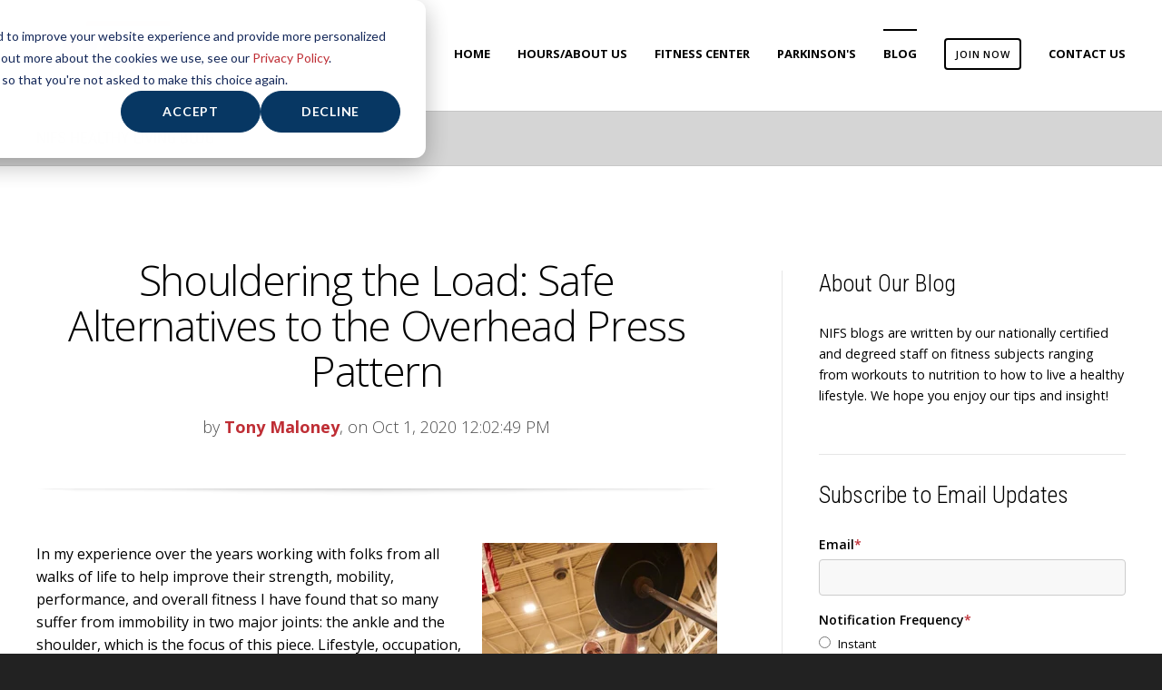

--- FILE ---
content_type: text/html; charset=UTF-8
request_url: https://www.nifs.org/blog/topic/overhead-press
body_size: 21439
content:
<!doctype html><!--[if lt IE 7]> <html class="no-js lt-ie9 lt-ie8 lt-ie7" lang="en-us" > <![endif]--><!--[if IE 7]>    <html class="no-js lt-ie9 lt-ie8" lang="en-us" >        <![endif]--><!--[if IE 8]>    <html class="no-js lt-ie9" lang="en-us" >               <![endif]--><!--[if gt IE 8]><!--><html class="no-js" lang="en-us"><!--<![endif]--><head>
    <meta charset="utf-8">
    <meta http-equiv="X-UA-Compatible" content="IE=edge,chrome=1">
    <meta name="author" content="National Institute for Fitness and Sport">
    <meta name="description" content="overhead press | NIFS Fitness Center Blogs are written by our nationally certified staff on fitness subjects ranging from workouts to nutrition.">
    <meta name="generator" content="HubSpot">
    <title>NIFS Fitness Center Blog | overhead press</title>
    <link rel="shortcut icon" href="https://www.nifs.org/hs-fs/hub/208642/file-29154220.ico">
    
<meta name="viewport" content="width=device-width, initial-scale=1">

    <script src="/hs/hsstatic/jquery-libs/static-1.1/jquery/jquery-1.7.1.js"></script>
<script>hsjQuery = window['jQuery'];</script>
    <meta property="og:description" content="overhead press | NIFS Fitness Center Blogs are written by our nationally certified staff on fitness subjects ranging from workouts to nutrition.">
    <meta property="og:title" content="NIFS Fitness Center Blog | overhead press">
    <meta name="twitter:description" content="overhead press | NIFS Fitness Center Blogs are written by our nationally certified staff on fitness subjects ranging from workouts to nutrition.">
    <meta name="twitter:title" content="NIFS Fitness Center Blog | overhead press">

    

    
    <style>
a.cta_button{-moz-box-sizing:content-box !important;-webkit-box-sizing:content-box !important;box-sizing:content-box !important;vertical-align:middle}.hs-breadcrumb-menu{list-style-type:none;margin:0px 0px 0px 0px;padding:0px 0px 0px 0px}.hs-breadcrumb-menu-item{float:left;padding:10px 0px 10px 10px}.hs-breadcrumb-menu-divider:before{content:'›';padding-left:10px}.hs-featured-image-link{border:0}.hs-featured-image{float:right;margin:0 0 20px 20px;max-width:50%}@media (max-width: 568px){.hs-featured-image{float:none;margin:0;width:100%;max-width:100%}}.hs-screen-reader-text{clip:rect(1px, 1px, 1px, 1px);height:1px;overflow:hidden;position:absolute !important;width:1px}
</style>

<link rel="stylesheet" href="/hs/hsstatic/BlogSocialSharingSupport/static-1.258/bundles/project.css">
<link rel="stylesheet" href="/hs/hsstatic/AsyncSupport/static-1.501/sass/comments_listing_asset.css">
<link rel="stylesheet" href="/hs/hsstatic/AsyncSupport/static-1.501/sass/rss_post_listing.css">
    

    
<!--  Added by GoogleAnalytics4 integration -->
<script>
var _hsp = window._hsp = window._hsp || [];
window.dataLayer = window.dataLayer || [];
function gtag(){dataLayer.push(arguments);}

var useGoogleConsentModeV2 = true;
var waitForUpdateMillis = 1000;


if (!window._hsGoogleConsentRunOnce) {
  window._hsGoogleConsentRunOnce = true;

  gtag('consent', 'default', {
    'ad_storage': 'denied',
    'analytics_storage': 'denied',
    'ad_user_data': 'denied',
    'ad_personalization': 'denied',
    'wait_for_update': waitForUpdateMillis
  });

  if (useGoogleConsentModeV2) {
    _hsp.push(['useGoogleConsentModeV2'])
  } else {
    _hsp.push(['addPrivacyConsentListener', function(consent){
      var hasAnalyticsConsent = consent && (consent.allowed || (consent.categories && consent.categories.analytics));
      var hasAdsConsent = consent && (consent.allowed || (consent.categories && consent.categories.advertisement));

      gtag('consent', 'update', {
        'ad_storage': hasAdsConsent ? 'granted' : 'denied',
        'analytics_storage': hasAnalyticsConsent ? 'granted' : 'denied',
        'ad_user_data': hasAdsConsent ? 'granted' : 'denied',
        'ad_personalization': hasAdsConsent ? 'granted' : 'denied'
      });
    }]);
  }
}

gtag('js', new Date());
gtag('set', 'developer_id.dZTQ1Zm', true);
gtag('config', 'G-Z00B9T9MBT');
</script>
<script async src="https://www.googletagmanager.com/gtag/js?id=G-Z00B9T9MBT"></script>

<!-- /Added by GoogleAnalytics4 integration -->


<!-- Facebook Pixel Code -->
<script>
  !function(f,b,e,v,n,t,s)
  {if(f.fbq)return;n=f.fbq=function(){n.callMethod?
  n.callMethod.apply(n,arguments):n.queue.push(arguments)};
  if(!f._fbq)f._fbq=n;n.push=n;n.loaded=!0;n.version='2.0';
  n.queue=[];t=b.createElement(e);t.async=!0;
  t.src=v;s=b.getElementsByTagName(e)[0];
  s.parentNode.insertBefore(t,s)}(window, document,'script',
  'https://connect.facebook.net/en_US/fbevents.js');
  fbq('init', '424649934352787');
  fbq('track', 'PageView');
</script>
<noscript>&lt;img  height="1" width="1" style="display:none" src="https://www.facebook.com/tr?id=424649934352787&amp;amp;ev=PageView&amp;amp;noscript=1"&gt;</noscript>
<!-- End Facebook Pixel Code -->

<meta property="og:image" content="https://www.nifs.org/hs-fs/file-1344680356-jpg/images/c3cafdd9-2daa-44ab-9f11-7dde8f6275e5.jpg">
<meta property="og:type" content="blog">
<meta name="twitter:card" content="summary">
<meta name="twitter:domain" content="www.nifs.org">
<link rel="alternate" type="application/rss+xml" href="https://www.nifs.org/blog/rss.xml">
<script src="//platform.linkedin.com/in.js" type="text/javascript">
    lang: en_US
</script>

<meta http-equiv="content-language" content="en-us">
<link rel="stylesheet" href="//7052064.fs1.hubspotusercontent-na1.net/hubfs/7052064/hub_generated/template_assets/DEFAULT_ASSET/1769553513158/template_layout.min.css">


<link rel="stylesheet" href="https://www.nifs.org/hubfs/hub_generated/template_assets/1/4312973881/1743584175967/template_Act-Theme-Custom.min.css">

    <!-- Act Theme Main.js, please do not delete -->
<script src="//cdn2.hubspot.net/hub/273774/file-1924801657-js/mp/themes/Act-Theme/js/act-async-load.js"></script>
<!--/ Act Theme Main.js, please do not delete -->
    

</head>
<body class="act-theme act-blog-i-template   hs-blog-id-518112920 hs-blog-listing hs-content-path-blog-topic-overhead-press hs-blog-name-nifs-healthy-living-blog" style="">
    <div class="header-container-wrapper">
    <div class="header-container container-fluid">

<div class="row-fluid-wrapper row-depth-1 row-number-1 ">
<div class="row-fluid ">
<div class="span12 widget-span widget-type-global_group " style="" data-widget-type="global_group" data-x="0" data-w="12">
<div class="" data-global-widget-path="generated_global_groups/4312973861.html"><div class="row-fluid-wrapper row-depth-1 row-number-1 ">
<div class="row-fluid ">
<div class="span12 widget-span widget-type-cell header-wrapper with-navigation" style="" data-widget-type="cell" data-x="0" data-w="12">

<div class="row-fluid-wrapper row-depth-1 row-number-2 ">
<div class="row-fluid ">
<div class="span12 widget-span widget-type-cell header-inner-wrapper centered" style="" data-widget-type="cell" data-x="0" data-w="12">

<div class="row-fluid-wrapper row-depth-1 row-number-3 ">
<div class="row-fluid ">
<div class="span3 widget-span widget-type-global_widget header-logo" style="" data-widget-type="global_widget" data-x="0" data-w="3">
<div class="cell-wrapper layout-widget-wrapper">
<span id="hs_cos_wrapper_act_logo" class="hs_cos_wrapper hs_cos_wrapper_widget hs_cos_wrapper_type_rich_text" style="" data-hs-cos-general-type="widget" data-hs-cos-type="rich_text" data-global-widget-id="4337796078"><a href="//www.nifs.org/"><img src="https://www.nifs.org/hs-fs/hubfs/nifs-logo.png?width=186&amp;height=82&amp;name=nifs-logo.png" alt="" title="nifs-logo.png" width="186" height="82" data-constrained="true" srcset="https://www.nifs.org/hs-fs/hubfs/nifs-logo.png?width=93&amp;height=41&amp;name=nifs-logo.png 93w, https://www.nifs.org/hs-fs/hubfs/nifs-logo.png?width=186&amp;height=82&amp;name=nifs-logo.png 186w, https://www.nifs.org/hs-fs/hubfs/nifs-logo.png?width=279&amp;height=123&amp;name=nifs-logo.png 279w, https://www.nifs.org/hs-fs/hubfs/nifs-logo.png?width=372&amp;height=164&amp;name=nifs-logo.png 372w, https://www.nifs.org/hs-fs/hubfs/nifs-logo.png?width=465&amp;height=205&amp;name=nifs-logo.png 465w, https://www.nifs.org/hs-fs/hubfs/nifs-logo.png?width=558&amp;height=246&amp;name=nifs-logo.png 558w" sizes="(max-width: 186px) 100vw, 186px"></a></span></div><!--end layout-widget-wrapper -->
</div><!--end widget-span -->
<div class="span9 widget-span widget-type-menu menu-reset flyouts-fade flyouts-slide main-navigation sticky menu-top-12" style="" data-widget-type="menu" data-x="3" data-w="9">
<div class="cell-wrapper layout-widget-wrapper">
<span id="hs_cos_wrapper_module_14598422716624" class="hs_cos_wrapper hs_cos_wrapper_widget hs_cos_wrapper_type_menu" style="" data-hs-cos-general-type="widget" data-hs-cos-type="menu"><div id="hs_menu_wrapper_module_14598422716624" class="hs-menu-wrapper active-branch flyouts hs-menu-flow-horizontal" role="navigation" data-sitemap-name="Act Menu" data-menu-id="4285473834" aria-label="Navigation Menu">
 <ul role="menu" class="active-branch">
  <li class="hs-menu-item hs-menu-depth-1" role="none"><a href="javascript:;" role="menuitem"></a></li>
  <li class="hs-menu-item hs-menu-depth-1" role="none"><a href="https://www.nifs.org" role="menuitem">Home</a></li>
  <li class="hs-menu-item hs-menu-depth-1 hs-item-has-children" role="none"><a href="https://www.nifs.org/about-us" aria-haspopup="true" aria-expanded="false" role="menuitem">Hours/About Us</a>
   <ul role="menu" class="hs-menu-children-wrapper">
    <li class="hs-menu-item hs-menu-depth-2" role="none"><a href="https://www.nifs.org/nifs-updates" role="menuitem">NIFS UPDATES</a></li>
    <li class="hs-menu-item hs-menu-depth-2" role="none"><a href="https://www.nifs.org/about-us/hours-of-operation" role="menuitem">Hours of Operation</a></li>
    <li class="hs-menu-item hs-menu-depth-2" role="none"><a href="https://www.nifs.org/about-us/contact" role="menuitem">Contact Us &amp; Directions</a></li>
    <li class="hs-menu-item hs-menu-depth-2" role="none"><a href="https://www.nifs.org/about-us/careers" role="menuitem">Career Opportunities</a></li>
    <li class="hs-menu-item hs-menu-depth-2" role="none"><a href="https://www.nifs.org/about-us/careers/internships/positions" role="menuitem">Internship Positions</a></li>
    <li class="hs-menu-item hs-menu-depth-2" role="none"><a href="https://wellness.nifs.org/" role="menuitem">NIFS Fitness Management</a></li>
   </ul></li>
  <li class="hs-menu-item hs-menu-depth-1 hs-item-has-children" role="none"><a href="javascript:;" aria-haspopup="true" aria-expanded="false" role="menuitem">Fitness Center</a>
   <ul role="menu" class="hs-menu-children-wrapper">
    <li class="hs-menu-item hs-menu-depth-2" role="none"><a href="https://www.nifs.org/fitness-center" role="menuitem">Fitness Center</a></li>
    <li class="hs-menu-item hs-menu-depth-2" role="none"><a href="https://www.nifs.org/fitness-center/group-fitness" role="menuitem">Group Fitness</a></li>
    <li class="hs-menu-item hs-menu-depth-2" role="none"><a href="https://www.nifs.org/fitness-center/training-coaching" role="menuitem">Training &amp; Coaching</a></li>
    <li class="hs-menu-item hs-menu-depth-2" role="none"><a href="https://www.nifs.org/fitness-center/fitness-assessments" role="menuitem">Fitness Assessments</a></li>
    <li class="hs-menu-item hs-menu-depth-2 hs-item-has-children" role="none"><a href="javascript:;" role="menuitem">Incentive Programs</a>
     <ul role="menu" class="hs-menu-children-wrapper">
      <li class="hs-menu-item hs-menu-depth-3" role="none"><a href="https://www.nifs.org/zone-up" role="menuitem">Zone Up</a></li>
     </ul></li>
    <li class="hs-menu-item hs-menu-depth-2 hs-item-has-children" role="none"><a href="https://www.nifs.org/fitness-center/our-programs" role="menuitem">Training Programs</a>
     <ul role="menu" class="hs-menu-children-wrapper">
      <li class="hs-menu-item hs-menu-depth-3" role="none"><a href="https://www.nifs.org/fitness-center/training-coaching/tri-training" role="menuitem">Women's Tri Training</a></li>
      <li class="hs-menu-item hs-menu-depth-3" role="none"><a href="https://www.nifs.org/deka-group-training" role="menuitem">DEKA Registration</a></li>
      <li class="hs-menu-item hs-menu-depth-3" role="none"><a href="https://www.nifs.org/fitness-center/training-coaching/mini-marathon-training-program" role="menuitem">Mini Marathon Training</a></li>
     </ul></li>
   </ul></li>
  <li class="hs-menu-item hs-menu-depth-1 hs-item-has-children" role="none"><a href="https://www.nifs.org/bold-moves-indy-parkinson-program" aria-haspopup="true" aria-expanded="false" role="menuitem">Parkinson's</a>
   <ul role="menu" class="hs-menu-children-wrapper">
    <li class="hs-menu-item hs-menu-depth-2 hs-item-has-children" role="none"><a href="javascript:;" role="menuitem">PUMP IT FOR PARKINSON'S</a>
     <ul role="menu" class="hs-menu-children-wrapper">
      <li class="hs-menu-item hs-menu-depth-3" role="none"><a href="https://www.nifs.org/pump-it-for-parkinsons-nifs-indy" role="menuitem">Pump It Indy/NIFS</a></li>
      <li class="hs-menu-item hs-menu-depth-3" role="none"><a href="https://wellness.nifs.org/pump-it-for-parkinsons-individuals-or-teams" role="menuitem">Individuals or Teams</a></li>
      <li class="hs-menu-item hs-menu-depth-3" role="none"><a href="https://wellness.nifs.org/pump-it-for-parkinsons" role="menuitem">Senior Living Communities</a></li>
     </ul></li>
    <li class="hs-menu-item hs-menu-depth-2" role="none"><a href="https://www.nifs.org/about-bold-moves" role="menuitem">Bold Moves: About Us</a></li>
    <li class="hs-menu-item hs-menu-depth-2" role="none"><a href="https://www.nifs.org/bold-moves-indy-parkinson-program" role="menuitem">Bold Moves Indy</a></li>
    <li class="hs-menu-item hs-menu-depth-2" role="none"><a href="https://www.nifs.org/bold-moves-fitness" role="menuitem">Fitness for Parkinson's</a></li>
    <li class="hs-menu-item hs-menu-depth-2" role="none"><a href="https://www.nifs.org/parkinsons-support-group-free" role="menuitem">Support Group</a></li>
    <li class="hs-menu-item hs-menu-depth-2" role="none"><a href="https://www.nifs.org/hubfs/Parkinsons/Bold%20Moves%20Indy%20-%20FAQ.pdf" role="menuitem">Bold Moves FAQ</a></li>
   </ul></li>
  <li class="hs-menu-item hs-menu-depth-1 active active-branch" role="none"><a href="https://www.nifs.org/blog" role="menuitem">Blog</a></li>
  <li class="hs-menu-item hs-menu-depth-1 hs-item-has-children" role="none"><a href="//www.nifs.org/join-online" aria-haspopup="true" aria-expanded="false" role="menuitem"><span>Join Now</span></a>
   <ul role="menu" class="hs-menu-children-wrapper">
    <li class="hs-menu-item hs-menu-depth-2" role="none"><a href="https://www.nifs.org/membership-at-nifs/7-day-free-trial" role="menuitem">7 Day Free Trial</a></li>
    <li class="hs-menu-item hs-menu-depth-2" role="none"><a href="https://www.nifs.org/membership-at-nifs/day-pass-short-term-memberships" role="menuitem">Day Passes</a></li>
    <li class="hs-menu-item hs-menu-depth-2" role="none"><a href="https://www.nifs.org/membership-at-nifs/membership-descriptions" role="menuitem">Membership at NIFS</a></li>
    <li class="hs-menu-item hs-menu-depth-2" role="none"><a href="https://www.nifs.org/membership-at-nifs/iupui-memberships" role="menuitem">IU Indy/ Student Memberships</a></li>
    <li class="hs-menu-item hs-menu-depth-2" role="none"><a href="https://www.nifs.org/fitness-center/ramp-up-to-weight-loss" role="menuitem">Weight Loss Membership</a></li>
   </ul></li>
  <li class="hs-menu-item hs-menu-depth-1" role="none"><a href="https://www.nifs.org/get-started-today-contact-us" role="menuitem">Contact Us</a></li>
 </ul>
</div></span></div><!--end layout-widget-wrapper -->
</div><!--end widget-span -->
</div><!--end row-->
</div><!--end row-wrapper -->

</div><!--end widget-span -->
</div><!--end row-->
</div><!--end row-wrapper -->

</div><!--end widget-span -->
</div><!--end row-->
</div><!--end row-wrapper -->
</div>
</div><!--end widget-span -->
</div><!--end row-->
</div><!--end row-wrapper -->

    </div><!--end header -->
</div><!--end header wrapper -->

<div class="body-container-wrapper">
    <div class="body-container container-fluid">

<div class="row-fluid-wrapper row-depth-1 row-number-1 ">
<div class="row-fluid ">
<div class="span12 widget-span widget-type-cell page-title-wrapper" style="" data-widget-type="cell" data-x="0" data-w="12">

<div class="row-fluid-wrapper row-depth-1 row-number-2 ">
<div class="row-fluid ">
<div class="span12 widget-span widget-type-cell centered" style="" data-widget-type="cell" data-x="0" data-w="12">

<div class="row-fluid-wrapper row-depth-1 row-number-3 ">
<div class="row-fluid ">
<div class="span12 widget-span widget-type-raw_jinja page-title" style="" data-widget-type="raw_jinja" data-x="0" data-w="12">
<h1>NIFS Healthy Living Blog</h1></div><!--end widget-span -->

</div><!--end row-->
</div><!--end row-wrapper -->

</div><!--end widget-span -->
</div><!--end row-->
</div><!--end row-wrapper -->

</div><!--end widget-span -->
</div><!--end row-->
</div><!--end row-wrapper -->

<div class="row-fluid-wrapper row-depth-1 row-number-4 ">
<div class="row-fluid ">
<div class="span12 widget-span widget-type-cell content-section columns-section" style="" data-widget-type="cell" data-x="0" data-w="12">

<div class="row-fluid-wrapper row-depth-1 row-number-5 ">
<div class="row-fluid ">
<div class="span12 widget-span widget-type-cell centered column-equal-height medium-stack" style="" data-widget-type="cell" data-x="0" data-w="12">

<div class="row-fluid-wrapper row-depth-1 row-number-6 ">
<div class="row-fluid ">
<div class="span8 widget-span widget-type-cell column padding-right" style="" data-widget-type="cell" data-x="0" data-w="8">

<div class="row-fluid-wrapper row-depth-1 row-number-7 ">
<div class="row-fluid ">
<div class="span12 widget-span widget-type-blog_content " style="" data-widget-type="blog_content" data-x="0" data-w="12">
<div class="act-blog-inner-template act-blog-inner-template-listing">
    




    

        

    




    

        





            

            

                <div class="act-blog-post-listing-full-item">





                    

                        <div class="act-blog-post-header section-intro smaller">
                            <h2 class="act-blog-post-title"><a href="https://www.nifs.org/blog/shouldering-the-load-safe-alternatives-to-the-overhead-press-pattern">Shouldering the Load: Safe Alternatives to the Overhead Press Pattern</a></h2>
                            <p class="act-blog-post-header-data"><span class="act-blog-post-author-top-intro">by</span> <a class="act-blog-post-author-top-name" href="https://www.nifs.org/blog/author/tony-maloney">Tony Maloney</a><span class="act-blog-post-published-on">, on Oct 1, 2020 12:02:49 PM</span></p>
                        </div>

                    





                    
                    
                        <div class="act-blog-post-body clearfix">
                            
                            <p class="p1"><span class="s1"><img src="https://www.nifs.org/hs-fs/hubfs/_68R6419.jpg?width=259&amp;name=_68R6419.jpg" alt="_68R6419" style="width: 259px; float: right; margin: 0px 0px 10px 10px;" width="259" srcset="https://www.nifs.org/hs-fs/hubfs/_68R6419.jpg?width=130&amp;name=_68R6419.jpg 130w, https://www.nifs.org/hs-fs/hubfs/_68R6419.jpg?width=259&amp;name=_68R6419.jpg 259w, https://www.nifs.org/hs-fs/hubfs/_68R6419.jpg?width=389&amp;name=_68R6419.jpg 389w, https://www.nifs.org/hs-fs/hubfs/_68R6419.jpg?width=518&amp;name=_68R6419.jpg 518w, https://www.nifs.org/hs-fs/hubfs/_68R6419.jpg?width=648&amp;name=_68R6419.jpg 648w, https://www.nifs.org/hs-fs/hubfs/_68R6419.jpg?width=777&amp;name=_68R6419.jpg 777w" sizes="(max-width: 259px) 100vw, 259px">In my experience over the years working with folks from all walks of life to help improve their strength, mobility, performance, and overall fitness I have found that so many suffer from immobility in two major joints: the ankle and the shoulder, which is the focus of this piece. Lifestyle, occupation, inactivity, and overtraining are all culprits robbing so many of healthy range of motion in the shoulder and shoulder girdle. </span></p>
<!--more--><p class="p1"><span class="s1">Throughout the history of fitness and muscle, one of the sexiest exercises is the overhead press (OHP). The overhead press is used as an assessment of one’s strength, it’s involved in the popular Olympic lifts and many activities of daily living, and it feels pretty darn good to lift something heavy up over your head. With so many variations that can develop strength and stability in the upper body, the overhead press can be a phenomenal tool in a training toolbox. </span></p>
<h2 class="p1"><span class="s1">Questions to Ask Yourself</span></h2>
<p class="p1"><span class="s1">There are many benefits to the overhead press exercise, but what if you suffer from immobility in the shoulder or have suffered an injury that has made the vertical press pattern difficult or painful? There are some options for you that can keep you safe while reaping the many benefits of the vertical press movement pattern. Before we get to those, however, I’ll ask a couple of questions.</span></p>
<h3 class="p1"><span class="s1">What are your desired fitness outcomes and goals? </span></h3>
<p class="p1"><span class="s1">“If you think it, INK IT!” is a practice I learned long ago from a great coach, and for years I have been insisting clients write down what they hope to accomplish along their fitness journey. If you don’t know where you want to go, it will be difficult to formulate the map to get you there. Take the time to reflect, develop, and write your fitness goals before starting any fitness program.</span></p>
<h3 class="p1"><span class="s1">How will the overhead press exercise help you get there?</span></h3>
<p class="p1"><span class="s1">Pretty straightforward question: how will the overhead press exercise help get you to where you want to go? Depending on your goals, the OHP may play a major role, or it might play a minor role in your success.</span></p>
<h3 class="p1"><span class="s1">How do you know whether you should be including the overhead press in your training? </span></h3>
<p class="p1"><span class="s1">Once you have established your fitness outcomes and how the overhead press can assist in obtaining those outcomes, it is important to determine whether the overhead press is a safe exercise to include in your training. Your best first step is to complete a <a href="/functional-movement-screening-fms" rel="noopener" target="_blank"><span class="s2">Functional Movement Screen</span></a> (FMS) that will provide some crucial information to your fitness programming. First and foremost, the FMS, specifically the Shoulder Mobility Screen, will determine whether there is pain involved with the overhead position. If there is pain, you will need to see a medical professional to tackle that before anything else should happen. </span></p>
<p class="p1"><span class="s1">A score of 1 on the Shoulder Mobility Screen signifies that, among other things, you should exclude overhead pressing from your training until the pattern is cleaned up and you are no longer scoring a 1 on the screen. A score of 2 or 3 means the vertical pressing motion can be included in your training safely. <a href="/functional-movement-screening-fms?hsCtaTracking=57b697be-1d4f-4ec3-8fa8-10a1934f70be%257C1baa6fc5-0a60-48c6-9aa6-cbd34738a2ff" rel="noopener" target="_blank"><span class="s2">Schedule your FMS with one of NIFS instructors today</span></a> to ensure you are able and safe to include the overhead press exercise in your programming. </span></p>
<h2 class="p1"><span class="s1">Overhead/Vertical Press Options</span></h2>
<p class="p1"><span class="s1">Once you have your screen from your NIFS certified pro, you now know where you stand to shoulder the load. If you are cleared to press overhead, I say have at it and press on! But if you are directed to stay away from strict overhead pressing, here are a few options that can provide many of the same benefits from the overhead press while working in a safer shoulder space.</span></p>
<ul>
<li class="p1"><span class="s1">Landmine Press: 1/2K and Standing</span></li>
<li class="p1"><span class="s1">Landmine Arc press: 1/2K and standing</span></li>
<li class="p1"><span class="s1">Incline DB press: SA and double arm</span></li>
<li class="p1"><span class="s1">Jammer Press</span></li>
</ul>
<p><a href="https://nifs.wistia.com/medias/uu058e64dz" rel="noopener" target="_blank"><span class="s1"><img src="https://www.nifs.org/hs-fs/hubfs/Screen%20Shot%202020-10-01%20at%2011.52.08%20AM.png?width=957&amp;name=Screen%20Shot%202020-10-01%20at%2011.52.08%20AM.png" alt="Screen Shot 2020-10-01 at 11.52.08 AM" style="width: 957px;" width="957" srcset="https://www.nifs.org/hs-fs/hubfs/Screen%20Shot%202020-10-01%20at%2011.52.08%20AM.png?width=479&amp;name=Screen%20Shot%202020-10-01%20at%2011.52.08%20AM.png 479w, https://www.nifs.org/hs-fs/hubfs/Screen%20Shot%202020-10-01%20at%2011.52.08%20AM.png?width=957&amp;name=Screen%20Shot%202020-10-01%20at%2011.52.08%20AM.png 957w, https://www.nifs.org/hs-fs/hubfs/Screen%20Shot%202020-10-01%20at%2011.52.08%20AM.png?width=1436&amp;name=Screen%20Shot%202020-10-01%20at%2011.52.08%20AM.png 1436w, https://www.nifs.org/hs-fs/hubfs/Screen%20Shot%202020-10-01%20at%2011.52.08%20AM.png?width=1914&amp;name=Screen%20Shot%202020-10-01%20at%2011.52.08%20AM.png 1914w, https://www.nifs.org/hs-fs/hubfs/Screen%20Shot%202020-10-01%20at%2011.52.08%20AM.png?width=2393&amp;name=Screen%20Shot%202020-10-01%20at%2011.52.08%20AM.png 2393w, https://www.nifs.org/hs-fs/hubfs/Screen%20Shot%202020-10-01%20at%2011.52.08%20AM.png?width=2871&amp;name=Screen%20Shot%202020-10-01%20at%2011.52.08%20AM.png 2871w" sizes="(max-width: 957px) 100vw, 957px"></span></a></p>
<p class="p1"><span class="s1">Shoulder health, strength, and stability are so important in training and, more importantly, everyday living. The vertical press options here are great ways to continue to bulletproof your shoulders, and the best first step is to get screened and take care of your shoulders prior to heavy loading. One simple and highly effective way to tackle shoulder health is to add the “dead hang” into your training program. <a href="/blog/just-hanging-out-for-shoulder-health-and-pain-relief" rel="noopener" target="_blank"><span class="s2">Learn more in Lauren’s recent post covering this effective drill.</span></a> Stay shoulder safe! </span></p>
<p class="p1"><span class="s1"><!--HubSpot Call-to-Action Code --><span class="hs-cta-wrapper" id="hs-cta-wrapper-72beb3fd-1b6a-441d-9a92-03aa472136f7"><span class="hs-cta-node hs-cta-72beb3fd-1b6a-441d-9a92-03aa472136f7" id="hs-cta-72beb3fd-1b6a-441d-9a92-03aa472136f7"><!--[if lte IE 8]><div id="hs-cta-ie-element"></div><![endif]--><a href="https://cta-redirect.hubspot.com/cta/redirect/208642/72beb3fd-1b6a-441d-9a92-03aa472136f7" target="_blank" rel="noopener"><img class="hs-cta-img" id="hs-cta-img-72beb3fd-1b6a-441d-9a92-03aa472136f7" style="border-width:0px;" src="https://no-cache.hubspot.com/cta/default/208642/72beb3fd-1b6a-441d-9a92-03aa472136f7.png" alt="Like what you've just read? Click here to subscribe to our blog!"></a></span><script charset="utf-8" src="/hs/cta/cta/current.js"></script><script type="text/javascript"> hbspt.cta._relativeUrls=true;hbspt.cta.load(208642, '72beb3fd-1b6a-441d-9a92-03aa472136f7', {"useNewLoader":"true","region":"na1"}); </script></span><!-- end HubSpot Call-to-Action Code --></span></p>
<p class="p2"><span class="s1"><i>This blog was written by Tony Maloney, ACSM Certified Exercise Physiologist and Health/Fitness Instructor. To find out more about the NIFS bloggers,&nbsp;</i><a href="/fitness-center-0/nifs-bloggers" rel="noopener" target="_blank"><span class="s3"><i>click here</i></span></a>.&nbsp;</span></p>
                        </div>
                        
                    





                    

                        

                    





                    
                    
                        
                             <div class="act-blog-post-topics">
                                <span class="act-blog-post-topics-intro">Topics:</span>
                                <span class="act-blog-post-topics-listing">
                                    
                                        <a href="https://www.nifs.org/blog/topic/shoulders">shoulders</a><span class="sep"></span>
                                    
                                        <a href="https://www.nifs.org/blog/topic/injury-prevention">injury prevention</a><span class="sep"></span>
                                    
                                        <a href="https://www.nifs.org/blog/topic/muscles">muscles</a><span class="sep"></span>
                                    
                                        <a href="https://www.nifs.org/blog/topic/weight-lifting">weight lifting</a><span class="sep"></span>
                                    
                                        <a href="https://www.nifs.org/blog/topic/strength">strength</a><span class="sep"></span>
                                    
                                        <a href="https://www.nifs.org/blog/topic/exercises">exercises</a><span class="sep"></span>
                                    
                                        <a href="https://www.nifs.org/blog/topic/videos">videos</a><span class="sep"></span>
                                    
                                        <a href="https://www.nifs.org/blog/topic/mobility">mobility</a><span class="sep"></span>
                                    
                                        <a href="https://www.nifs.org/blog/topic/upper-body">upper body</a><span class="sep"></span>
                                    
                                        <a href="https://www.nifs.org/blog/topic/stability">stability</a><span class="sep"></span>
                                    
                                        <a href="https://www.nifs.org/blog/topic/overhead-press">overhead press</a><span class="sep"></span>
                                    
                                        <a href="https://www.nifs.org/blog/topic/shoulder-mobility">shoulder mobility</a>
                                    
                                </span>
                             </div>
                        
                    
                    




                    <div class="bottom-shadow"></div>
                    
                    
                    
                    
                    
                    
                    
                        <div class="act-blog-sharing act-blog-footer-wrapper">
                            <div class="act-blog-footer-inner-wrapper">
                                <span id="hs_cos_wrapper_blog_social_sharing" class="hs_cos_wrapper hs_cos_wrapper_widget hs_cos_wrapper_type_blog_social_sharing" style="" data-hs-cos-general-type="widget" data-hs-cos-type="blog_social_sharing">
<div class="hs-blog-social-share">
    <ul class="hs-blog-social-share-list">
        
        <li class="hs-blog-social-share-item hs-blog-social-share-item-twitter">
            <!-- Twitter social share -->
            <a href="https://twitter.com/share" class="twitter-share-button" data-lang="en" data-url="https://www.nifs.org/blog/shouldering-the-load-safe-alternatives-to-the-overhead-press-pattern" data-size="medium" data-text="Shouldering the Load: Safe Alternatives to the Overhead Press Pattern">Tweet</a>
        </li>
        

        
        <li class="hs-blog-social-share-item hs-blog-social-share-item-linkedin">
            <!-- LinkedIn social share -->
            <script type="IN/Share" data-url="https://www.nifs.org/blog/shouldering-the-load-safe-alternatives-to-the-overhead-press-pattern" data-showzero="true" data-counter="right"></script>
        </li>
        

        
        <li class="hs-blog-social-share-item hs-blog-social-share-item-facebook">
            <!-- Facebook share -->
            <div class="fb-share-button" data-href="https://www.nifs.org/blog/shouldering-the-load-safe-alternatives-to-the-overhead-press-pattern" data-layout="button_count"></div>
        </li>
        
    </ul>
 </div>

</span>
                            </div>
                        </div>
                    
                    





                </div>

            





            

            

            





        

    




    
    
        
        
            <div class="act-blog-pagination">
                
                    <a class="act-blog-pagination-all" href="https://www.nifs.org/blog/all">All Posts</a>
                
            </div>
        

    





</div></div>

</div><!--end row-->
</div><!--end row-wrapper -->

<div class="row-fluid-wrapper row-depth-1 row-number-8 ">
<div class="row-fluid ">
<div class="span12 widget-span widget-type-cell act-blog-footer-wrapper act-blog-footer-wrapper-comments" style="" data-widget-type="cell" data-x="0" data-w="12">

<div class="row-fluid-wrapper row-depth-2 row-number-1 ">
<div class="row-fluid ">
<div class="span12 widget-span widget-type-blog_comments act-blog-footer-inner-wrapper" style="" data-widget-type="blog_comments" data-x="0" data-w="12">
<div class="cell-wrapper layout-widget-wrapper">
<span id="hs_cos_wrapper_blog_comments" class="hs_cos_wrapper hs_cos_wrapper_widget hs_cos_wrapper_type_blog_comments" style="" data-hs-cos-general-type="widget" data-hs-cos-type="blog_comments">
</span></div><!--end layout-widget-wrapper -->
</div><!--end widget-span -->
</div><!--end row-->
</div><!--end row-wrapper -->

</div><!--end widget-span -->
</div><!--end row-->
</div><!--end row-wrapper -->

</div><!--end widget-span -->
<div class="span4 widget-span widget-type-cell column sidebar right" style="" data-widget-type="cell" data-x="8" data-w="4">

<div class="row-fluid-wrapper row-depth-1 row-number-1 ">
<div class="row-fluid ">
<div class="span12 widget-span widget-type-rich_text module-wrapper first" style="" data-widget-type="rich_text" data-x="0" data-w="12">
<div class="cell-wrapper layout-widget-wrapper">
<span id="hs_cos_wrapper_about_this_blog" class="hs_cos_wrapper hs_cos_wrapper_widget hs_cos_wrapper_type_rich_text" style="" data-hs-cos-general-type="widget" data-hs-cos-type="rich_text"><h3>About Our Blog</h3>
<p>NIFS blogs are written by our nationally certified and degreed staff on fitness subjects ranging from workouts to nutrition to how to live a healthy lifestyle. We hope you enjoy our tips and insight!</p></span>
</div><!--end layout-widget-wrapper -->
</div><!--end widget-span -->
</div><!--end row-->
</div><!--end row-wrapper -->

<div class="row-fluid-wrapper row-depth-1 row-number-2 ">
<div class="row-fluid ">
<div class="span12 widget-span widget-type-blog_subscribe module-wrapper" style="" data-widget-type="blog_subscribe" data-x="0" data-w="12">
<div class="cell-wrapper layout-widget-wrapper">
<span id="hs_cos_wrapper_blog_subscription" class="hs_cos_wrapper hs_cos_wrapper_widget hs_cos_wrapper_type_blog_subscribe" style="" data-hs-cos-general-type="widget" data-hs-cos-type="blog_subscribe"><h3 id="hs_cos_wrapper_blog_subscription_title" class="hs_cos_wrapper form-title" data-hs-cos-general-type="widget_field" data-hs-cos-type="text">Subscribe to Email Updates</h3>

<div id="hs_form_target_blog_subscription_8557"></div>



</span></div><!--end layout-widget-wrapper -->
</div><!--end widget-span -->
</div><!--end row-->
</div><!--end row-wrapper -->

<div class="row-fluid-wrapper row-depth-1 row-number-3 ">
<div class="row-fluid ">
<div class="span12 widget-span widget-type-post_listing module-wrapper" style="" data-widget-type="post_listing" data-x="0" data-w="12">
<div class="cell-wrapper layout-widget-wrapper">
<span id="hs_cos_wrapper_top_posts" class="hs_cos_wrapper hs_cos_wrapper_widget hs_cos_wrapper_type_post_listing" style="" data-hs-cos-general-type="widget" data-hs-cos-type="post_listing"><div class="block">
  <h3>Recent Posts</h3>
  <div class="widget-module">
    <ul class="hs-hash-1615249928-1769605830880">
    </ul>
  </div>
</div>
</span></div><!--end layout-widget-wrapper -->
</div><!--end widget-span -->
</div><!--end row-->
</div><!--end row-wrapper -->

<div class="row-fluid-wrapper row-depth-1 row-number-4 ">
<div class="row-fluid ">
<div class="span12 widget-span widget-type-post_filter module-wrapper" style="" data-widget-type="post_filter" data-x="0" data-w="12">
<div class="cell-wrapper layout-widget-wrapper">
<span id="hs_cos_wrapper_post_filter" class="hs_cos_wrapper hs_cos_wrapper_widget hs_cos_wrapper_type_post_filter" style="" data-hs-cos-general-type="widget" data-hs-cos-type="post_filter"><div class="block">
  <h3>Posts by Topic</h3>
  <div class="widget-module">
    <ul>
      
        <li>
          <a href="https://www.nifs.org/blog/topic/nifs">NIFS <span class="filter-link-count" dir="ltr">(218)</span></a>
        </li>
      
        <li>
          <a href="https://www.nifs.org/blog/topic/nutrition">nutrition <span class="filter-link-count" dir="ltr">(170)</span></a>
        </li>
      
        <li>
          <a href="https://www.nifs.org/blog/topic/fitness-center">fitness center <span class="filter-link-count" dir="ltr">(117)</span></a>
        </li>
      
        <li>
          <a href="https://www.nifs.org/blog/topic/workouts">workouts <span class="filter-link-count" dir="ltr">(111)</span></a>
        </li>
      
        <li>
          <a href="https://www.nifs.org/blog/topic/healthy-eating">healthy eating <span class="filter-link-count" dir="ltr">(103)</span></a>
        </li>
      
        <li style="display:none;">
          <a href="https://www.nifs.org/blog/topic/weight-loss">weight loss <span class="filter-link-count" dir="ltr">(95)</span></a>
        </li>
      
        <li style="display:none;">
          <a href="https://www.nifs.org/blog/topic/fitness">fitness <span class="filter-link-count" dir="ltr">(89)</span></a>
        </li>
      
        <li style="display:none;">
          <a href="https://www.nifs.org/blog/topic/motivation">motivation <span class="filter-link-count" dir="ltr">(88)</span></a>
        </li>
      
        <li style="display:none;">
          <a href="https://www.nifs.org/blog/topic/exercise">exercise <span class="filter-link-count" dir="ltr">(83)</span></a>
        </li>
      
        <li style="display:none;">
          <a href="https://www.nifs.org/blog/topic/group-fitness">group fitness <span class="filter-link-count" dir="ltr">(83)</span></a>
        </li>
      
        <li style="display:none;">
          <a href="https://www.nifs.org/blog/topic/running">running <span class="filter-link-count" dir="ltr">(75)</span></a>
        </li>
      
        <li style="display:none;">
          <a href="https://www.nifs.org/blog/topic/group-training">group training <span class="filter-link-count" dir="ltr">(70)</span></a>
        </li>
      
        <li style="display:none;">
          <a href="https://www.nifs.org/blog/topic/nifs-programs">NIFS programs <span class="filter-link-count" dir="ltr">(69)</span></a>
        </li>
      
        <li style="display:none;">
          <a href="https://www.nifs.org/blog/topic/injury-prevention">injury prevention <span class="filter-link-count" dir="ltr">(69)</span></a>
        </li>
      
        <li style="display:none;">
          <a href="https://www.nifs.org/blog/topic/strength">strength <span class="filter-link-count" dir="ltr">(66)</span></a>
        </li>
      
        <li style="display:none;">
          <a href="https://www.nifs.org/blog/topic/muscles">muscles <span class="filter-link-count" dir="ltr">(63)</span></a>
        </li>
      
        <li style="display:none;">
          <a href="https://www.nifs.org/blog/topic/thomas39-corner">Thomas' Corner <span class="filter-link-count" dir="ltr">(62)</span></a>
        </li>
      
        <li style="display:none;">
          <a href="https://www.nifs.org/blog/topic/cardio">cardio <span class="filter-link-count" dir="ltr">(59)</span></a>
        </li>
      
        <li style="display:none;">
          <a href="https://www.nifs.org/blog/topic/healthy-habits">healthy habits <span class="filter-link-count" dir="ltr">(59)</span></a>
        </li>
      
        <li style="display:none;">
          <a href="https://www.nifs.org/blog/topic/accountability">accountability <span class="filter-link-count" dir="ltr">(58)</span></a>
        </li>
      
        <li style="display:none;">
          <a href="https://www.nifs.org/blog/topic/calories">calories <span class="filter-link-count" dir="ltr">(58)</span></a>
        </li>
      
        <li style="display:none;">
          <a href="https://www.nifs.org/blog/topic/exercises">exercises <span class="filter-link-count" dir="ltr">(58)</span></a>
        </li>
      
        <li style="display:none;">
          <a href="https://www.nifs.org/blog/topic/goal-setting">goal setting <span class="filter-link-count" dir="ltr">(49)</span></a>
        </li>
      
        <li style="display:none;">
          <a href="https://www.nifs.org/blog/topic/holidays">holidays <span class="filter-link-count" dir="ltr">(48)</span></a>
        </li>
      
        <li style="display:none;">
          <a href="https://www.nifs.org/blog/topic/weightlifting">weightlifting <span class="filter-link-count" dir="ltr">(46)</span></a>
        </li>
      
        <li style="display:none;">
          <a href="https://www.nifs.org/blog/topic/equipment">equipment <span class="filter-link-count" dir="ltr">(39)</span></a>
        </li>
      
        <li style="display:none;">
          <a href="https://www.nifs.org/blog/topic/hydration">hydration <span class="filter-link-count" dir="ltr">(36)</span></a>
        </li>
      
        <li style="display:none;">
          <a href="https://www.nifs.org/blog/topic/staying-active">staying active <span class="filter-link-count" dir="ltr">(36)</span></a>
        </li>
      
        <li style="display:none;">
          <a href="https://www.nifs.org/blog/topic/attitude">attitude <span class="filter-link-count" dir="ltr">(35)</span></a>
        </li>
      
        <li style="display:none;">
          <a href="https://www.nifs.org/blog/topic/summer">summer <span class="filter-link-count" dir="ltr">(35)</span></a>
        </li>
      
        <li style="display:none;">
          <a href="https://www.nifs.org/blog/topic/core">core <span class="filter-link-count" dir="ltr">(34)</span></a>
        </li>
      
        <li style="display:none;">
          <a href="https://www.nifs.org/blog/topic/snacks">snacks <span class="filter-link-count" dir="ltr">(33)</span></a>
        </li>
      
        <li style="display:none;">
          <a href="https://www.nifs.org/blog/topic/goals">goals <span class="filter-link-count" dir="ltr">(32)</span></a>
        </li>
      
        <li style="display:none;">
          <a href="https://www.nifs.org/blog/topic/training">training <span class="filter-link-count" dir="ltr">(32)</span></a>
        </li>
      
        <li style="display:none;">
          <a href="https://www.nifs.org/blog/topic/challenge">challenge <span class="filter-link-count" dir="ltr">(31)</span></a>
        </li>
      
        <li style="display:none;">
          <a href="https://www.nifs.org/blog/topic/endurance">endurance <span class="filter-link-count" dir="ltr">(31)</span></a>
        </li>
      
        <li style="display:none;">
          <a href="https://www.nifs.org/blog/topic/mini-marathon">mini marathon <span class="filter-link-count" dir="ltr">(31)</span></a>
        </li>
      
        <li style="display:none;">
          <a href="https://www.nifs.org/blog/topic/nifs-staff">nifs staff <span class="filter-link-count" dir="ltr">(30)</span></a>
        </li>
      
        <li style="display:none;">
          <a href="https://www.nifs.org/blog/topic/personal-training">personal training <span class="filter-link-count" dir="ltr">(30)</span></a>
        </li>
      
        <li style="display:none;">
          <a href="https://www.nifs.org/blog/topic/recovery">recovery <span class="filter-link-count" dir="ltr">(30)</span></a>
        </li>
      
        <li style="display:none;">
          <a href="https://www.nifs.org/blog/topic/sleep">sleep <span class="filter-link-count" dir="ltr">(30)</span></a>
        </li>
      
        <li style="display:none;">
          <a href="https://www.nifs.org/blog/topic/strength-training">strength training <span class="filter-link-count" dir="ltr">(30)</span></a>
        </li>
      
        <li style="display:none;">
          <a href="https://www.nifs.org/blog/topic/weight-management">weight management <span class="filter-link-count" dir="ltr">(30)</span></a>
        </li>
      
        <li style="display:none;">
          <a href="https://www.nifs.org/blog/topic/powerlifting">powerlifting <span class="filter-link-count" dir="ltr">(27)</span></a>
        </li>
      
        <li style="display:none;">
          <a href="https://www.nifs.org/blog/topic/protein">protein <span class="filter-link-count" dir="ltr">(26)</span></a>
        </li>
      
        <li style="display:none;">
          <a href="https://www.nifs.org/blog/topic/balance">balance <span class="filter-link-count" dir="ltr">(25)</span></a>
        </li>
      
        <li style="display:none;">
          <a href="https://www.nifs.org/blog/topic/fruits-and-vegetables">fruits and vegetables <span class="filter-link-count" dir="ltr">(25)</span></a>
        </li>
      
        <li style="display:none;">
          <a href="https://www.nifs.org/blog/topic/functional-movement">functional movement <span class="filter-link-count" dir="ltr">(25)</span></a>
        </li>
      
        <li style="display:none;">
          <a href="https://www.nifs.org/blog/topic/marathon-training">marathon training <span class="filter-link-count" dir="ltr">(25)</span></a>
        </li>
      
        <li style="display:none;">
          <a href="https://www.nifs.org/blog/topic/core-strength">core strength <span class="filter-link-count" dir="ltr">(24)</span></a>
        </li>
      
        <li style="display:none;">
          <a href="https://www.nifs.org/blog/topic/half-marathon">half marathon <span class="filter-link-count" dir="ltr">(24)</span></a>
        </li>
      
        <li style="display:none;">
          <a href="https://www.nifs.org/blog/topic/les-mills">Les Mills <span class="filter-link-count" dir="ltr">(23)</span></a>
        </li>
      
        <li style="display:none;">
          <a href="https://www.nifs.org/blog/topic/disease-prevention">disease prevention <span class="filter-link-count" dir="ltr">(23)</span></a>
        </li>
      
        <li style="display:none;">
          <a href="https://www.nifs.org/blog/topic/walking">walking <span class="filter-link-count" dir="ltr">(23)</span></a>
        </li>
      
        <li style="display:none;">
          <a href="https://www.nifs.org/blog/topic/workout">workout <span class="filter-link-count" dir="ltr">(23)</span></a>
        </li>
      
        <li style="display:none;">
          <a href="https://www.nifs.org/blog/topic/yoga">yoga <span class="filter-link-count" dir="ltr">(23)</span></a>
        </li>
      
        <li style="display:none;">
          <a href="https://www.nifs.org/blog/topic/fiber">fiber <span class="filter-link-count" dir="ltr">(22)</span></a>
        </li>
      
        <li style="display:none;">
          <a href="https://www.nifs.org/blog/topic/functional-training">functional training <span class="filter-link-count" dir="ltr">(22)</span></a>
        </li>
      
        <li style="display:none;">
          <a href="https://www.nifs.org/blog/topic/mindset">mindset <span class="filter-link-count" dir="ltr">(22)</span></a>
        </li>
      
        <li style="display:none;">
          <a href="https://www.nifs.org/blog/topic/resistance">resistance <span class="filter-link-count" dir="ltr">(22)</span></a>
        </li>
      
        <li style="display:none;">
          <a href="https://www.nifs.org/blog/topic/swimming">swimming <span class="filter-link-count" dir="ltr">(22)</span></a>
        </li>
      
        <li style="display:none;">
          <a href="https://www.nifs.org/blog/topic/videos">videos <span class="filter-link-count" dir="ltr">(22)</span></a>
        </li>
      
        <li style="display:none;">
          <a href="https://www.nifs.org/blog/topic/dietitian">dietitian <span class="filter-link-count" dir="ltr">(21)</span></a>
        </li>
      
        <li style="display:none;">
          <a href="https://www.nifs.org/blog/topic/mobility">mobility <span class="filter-link-count" dir="ltr">(21)</span></a>
        </li>
      
        <li style="display:none;">
          <a href="https://www.nifs.org/blog/topic/movement">movement <span class="filter-link-count" dir="ltr">(21)</span></a>
        </li>
      
        <li style="display:none;">
          <a href="https://www.nifs.org/blog/topic/muscle-building">muscle building <span class="filter-link-count" dir="ltr">(21)</span></a>
        </li>
      
        <li style="display:none;">
          <a href="https://www.nifs.org/blog/topic/stress">stress <span class="filter-link-count" dir="ltr">(21)</span></a>
        </li>
      
        <li style="display:none;">
          <a href="https://www.nifs.org/blog/topic/assessments">assessments <span class="filter-link-count" dir="ltr">(20)</span></a>
        </li>
      
        <li style="display:none;">
          <a href="https://www.nifs.org/blog/topic/weight-lifting">weight lifting <span class="filter-link-count" dir="ltr">(20)</span></a>
        </li>
      
        <li style="display:none;">
          <a href="https://www.nifs.org/blog/topic/wellness">wellness <span class="filter-link-count" dir="ltr">(20)</span></a>
        </li>
      
        <li style="display:none;">
          <a href="https://www.nifs.org/blog/topic/exercise-at-home">exercise at home <span class="filter-link-count" dir="ltr">(19)</span></a>
        </li>
      
        <li style="display:none;">
          <a href="https://www.nifs.org/blog/topic/resolutions">resolutions <span class="filter-link-count" dir="ltr">(19)</span></a>
        </li>
      
        <li style="display:none;">
          <a href="https://www.nifs.org/blog/topic/metabolism">metabolism <span class="filter-link-count" dir="ltr">(18)</span></a>
        </li>
      
        <li style="display:none;">
          <a href="https://www.nifs.org/blog/topic/stretching">stretching <span class="filter-link-count" dir="ltr">(18)</span></a>
        </li>
      
        <li style="display:none;">
          <a href="https://www.nifs.org/blog/topic/group-fitness-class-of-the-month">Group Fitness Class of the Month <span class="filter-link-count" dir="ltr">(17)</span></a>
        </li>
      
        <li style="display:none;">
          <a href="https://www.nifs.org/blog/topic/high-intensity">high intensity <span class="filter-link-count" dir="ltr">(17)</span></a>
        </li>
      
        <li style="display:none;">
          <a href="https://www.nifs.org/blog/topic/mindfulness">mindfulness <span class="filter-link-count" dir="ltr">(17)</span></a>
        </li>
      
        <li style="display:none;">
          <a href="https://www.nifs.org/blog/topic/recipes">recipes <span class="filter-link-count" dir="ltr">(17)</span></a>
        </li>
      
        <li style="display:none;">
          <a href="https://www.nifs.org/blog/topic/slim-it-to-win-it">Slim It to Win It <span class="filter-link-count" dir="ltr">(16)</span></a>
        </li>
      
        <li style="display:none;">
          <a href="https://www.nifs.org/blog/topic/breakfast">breakfast <span class="filter-link-count" dir="ltr">(16)</span></a>
        </li>
      
        <li style="display:none;">
          <a href="https://www.nifs.org/blog/topic/carbs">carbs <span class="filter-link-count" dir="ltr">(16)</span></a>
        </li>
      
        <li style="display:none;">
          <a href="https://www.nifs.org/blog/topic/flexibility">flexibility <span class="filter-link-count" dir="ltr">(16)</span></a>
        </li>
      
        <li style="display:none;">
          <a href="https://www.nifs.org/blog/topic/lunch">lunch <span class="filter-link-count" dir="ltr">(16)</span></a>
        </li>
      
        <li style="display:none;">
          <a href="https://www.nifs.org/blog/topic/new-years">new year's <span class="filter-link-count" dir="ltr">(16)</span></a>
        </li>
      
        <li style="display:none;">
          <a href="https://www.nifs.org/blog/topic/pain">pain <span class="filter-link-count" dir="ltr">(16)</span></a>
        </li>
      
        <li style="display:none;">
          <a href="https://www.nifs.org/blog/topic/sports">sports <span class="filter-link-count" dir="ltr">(16)</span></a>
        </li>
      
        <li style="display:none;">
          <a href="https://www.nifs.org/blog/topic/triathlon">triathlon <span class="filter-link-count" dir="ltr">(16)</span></a>
        </li>
      
        <li style="display:none;">
          <a href="https://www.nifs.org/blog/topic/winter-fitness">winter fitness <span class="filter-link-count" dir="ltr">(16)</span></a>
        </li>
      
        <li style="display:none;">
          <a href="https://www.nifs.org/blog/topic/hit">HIT <span class="filter-link-count" dir="ltr">(15)</span></a>
        </li>
      
        <li style="display:none;">
          <a href="https://www.nifs.org/blog/topic/cycling">cycling <span class="filter-link-count" dir="ltr">(15)</span></a>
        </li>
      
        <li style="display:none;">
          <a href="https://www.nifs.org/blog/topic/kettlebell">kettlebell <span class="filter-link-count" dir="ltr">(15)</span></a>
        </li>
      
        <li style="display:none;">
          <a href="https://www.nifs.org/blog/topic/winter">winter <span class="filter-link-count" dir="ltr">(15)</span></a>
        </li>
      
        <li style="display:none;">
          <a href="https://www.nifs.org/blog/topic/mini-marathon-training-program">Mini-Marathon Training Program <span class="filter-link-count" dir="ltr">(14)</span></a>
        </li>
      
        <li style="display:none;">
          <a href="https://www.nifs.org/blog/topic/athletes">athletes <span class="filter-link-count" dir="ltr">(14)</span></a>
        </li>
      
        <li style="display:none;">
          <a href="https://www.nifs.org/blog/topic/squat">squat <span class="filter-link-count" dir="ltr">(14)</span></a>
        </li>
      
        <li style="display:none;">
          <a href="https://www.nifs.org/blog/topic/stability">stability <span class="filter-link-count" dir="ltr">(14)</span></a>
        </li>
      
        <li style="display:none;">
          <a href="https://www.nifs.org/blog/topic/technology">technology <span class="filter-link-count" dir="ltr">(14)</span></a>
        </li>
      
        <li style="display:none;">
          <a href="https://www.nifs.org/blog/topic/competition">competition <span class="filter-link-count" dir="ltr">(13)</span></a>
        </li>
      
        <li style="display:none;">
          <a href="https://www.nifs.org/blog/topic/fitness-goals">fitness goals <span class="filter-link-count" dir="ltr">(13)</span></a>
        </li>
      
        <li style="display:none;">
          <a href="https://www.nifs.org/blog/topic/outdoor-exercise">outdoor exercise <span class="filter-link-count" dir="ltr">(13)</span></a>
        </li>
      
        <li style="display:none;">
          <a href="https://www.nifs.org/blog/topic/whole-foods">whole foods <span class="filter-link-count" dir="ltr">(13)</span></a>
        </li>
      
        <li style="display:none;">
          <a href="https://www.nifs.org/blog/topic/bodpod">BODPOD <span class="filter-link-count" dir="ltr">(12)</span></a>
        </li>
      
        <li style="display:none;">
          <a href="https://www.nifs.org/blog/topic/indianapolis">Indianapolis <span class="filter-link-count" dir="ltr">(12)</span></a>
        </li>
      
        <li style="display:none;">
          <a href="https://www.nifs.org/blog/topic/biking">biking <span class="filter-link-count" dir="ltr">(12)</span></a>
        </li>
      
        <li style="display:none;">
          <a href="https://www.nifs.org/blog/topic/heart-disease">heart disease <span class="filter-link-count" dir="ltr">(12)</span></a>
        </li>
      
        <li style="display:none;">
          <a href="https://www.nifs.org/blog/topic/kids">kids <span class="filter-link-count" dir="ltr">(12)</span></a>
        </li>
      
        <li style="display:none;">
          <a href="https://www.nifs.org/blog/topic/outdoors">outdoors <span class="filter-link-count" dir="ltr">(12)</span></a>
        </li>
      
        <li style="display:none;">
          <a href="https://www.nifs.org/blog/topic/sugar">sugar <span class="filter-link-count" dir="ltr">(12)</span></a>
        </li>
      
        <li style="display:none;">
          <a href="https://www.nifs.org/blog/topic/covid-19">covid-19 <span class="filter-link-count" dir="ltr">(11)</span></a>
        </li>
      
        <li style="display:none;">
          <a href="https://www.nifs.org/blog/topic/emotional">emotional <span class="filter-link-count" dir="ltr">(11)</span></a>
        </li>
      
        <li style="display:none;">
          <a href="https://www.nifs.org/blog/topic/fitness-trends">fitness trends <span class="filter-link-count" dir="ltr">(11)</span></a>
        </li>
      
        <li style="display:none;">
          <a href="https://www.nifs.org/blog/topic/new-year">new year <span class="filter-link-count" dir="ltr">(11)</span></a>
        </li>
      
        <li style="display:none;">
          <a href="https://www.nifs.org/blog/topic/pandemic">pandemic <span class="filter-link-count" dir="ltr">(11)</span></a>
        </li>
      
        <li style="display:none;">
          <a href="https://www.nifs.org/blog/topic/quarantine">quarantine <span class="filter-link-count" dir="ltr">(11)</span></a>
        </li>
      
        <li style="display:none;">
          <a href="https://www.nifs.org/blog/topic/supplements">supplements <span class="filter-link-count" dir="ltr">(11)</span></a>
        </li>
      
        <li style="display:none;">
          <a href="https://www.nifs.org/blog/topic/traveling">traveling <span class="filter-link-count" dir="ltr">(11)</span></a>
        </li>
      
        <li style="display:none;">
          <a href="https://www.nifs.org/blog/topic/5k">5k <span class="filter-link-count" dir="ltr">(10)</span></a>
        </li>
      
        <li style="display:none;">
          <a href="https://www.nifs.org/blog/topic/trx">TRX <span class="filter-link-count" dir="ltr">(10)</span></a>
        </li>
      
        <li style="display:none;">
          <a href="https://www.nifs.org/blog/topic/thanksgiving">Thanksgiving <span class="filter-link-count" dir="ltr">(10)</span></a>
        </li>
      
        <li style="display:none;">
          <a href="https://www.nifs.org/blog/topic/aerobic">aerobic <span class="filter-link-count" dir="ltr">(10)</span></a>
        </li>
      
        <li style="display:none;">
          <a href="https://www.nifs.org/blog/topic/athletic-performance">athletic performance <span class="filter-link-count" dir="ltr">(10)</span></a>
        </li>
      
        <li style="display:none;">
          <a href="https://www.nifs.org/blog/topic/diabetes">diabetes <span class="filter-link-count" dir="ltr">(10)</span></a>
        </li>
      
        <li style="display:none;">
          <a href="https://www.nifs.org/blog/topic/functional-movement-screen">functional movement screen <span class="filter-link-count" dir="ltr">(10)</span></a>
        </li>
      
        <li style="display:none;">
          <a href="https://www.nifs.org/blog/topic/health">health <span class="filter-link-count" dir="ltr">(10)</span></a>
        </li>
      
        <li style="display:none;">
          <a href="https://www.nifs.org/blog/topic/immunity">immunity <span class="filter-link-count" dir="ltr">(10)</span></a>
        </li>
      
        <li style="display:none;">
          <a href="https://www.nifs.org/blog/topic/meal-planning">meal planning <span class="filter-link-count" dir="ltr">(10)</span></a>
        </li>
      
        <li style="display:none;">
          <a href="https://www.nifs.org/blog/topic/music">music <span class="filter-link-count" dir="ltr">(10)</span></a>
        </li>
      
        <li style="display:none;">
          <a href="https://www.nifs.org/blog/topic/overtraining">overtraining <span class="filter-link-count" dir="ltr">(10)</span></a>
        </li>
      
        <li style="display:none;">
          <a href="https://www.nifs.org/blog/topic/personal-trainer">personal trainer <span class="filter-link-count" dir="ltr">(10)</span></a>
        </li>
      
        <li style="display:none;">
          <a href="https://www.nifs.org/blog/topic/power">power <span class="filter-link-count" dir="ltr">(10)</span></a>
        </li>
      
        <li style="display:none;">
          <a href="https://www.nifs.org/blog/topic/productivity">productivity <span class="filter-link-count" dir="ltr">(10)</span></a>
        </li>
      
        <li style="display:none;">
          <a href="https://www.nifs.org/blog/topic/programs">programs <span class="filter-link-count" dir="ltr">(10)</span></a>
        </li>
      
        <li style="display:none;">
          <a href="https://www.nifs.org/blog/topic/relaxation">relaxation <span class="filter-link-count" dir="ltr">(10)</span></a>
        </li>
      
        <li style="display:none;">
          <a href="https://www.nifs.org/blog/topic/stress-relief">stress relief <span class="filter-link-count" dir="ltr">(10)</span></a>
        </li>
      
        <li style="display:none;">
          <a href="https://www.nifs.org/blog/topic/upper-body">upper body <span class="filter-link-count" dir="ltr">(10)</span></a>
        </li>
      
        <li style="display:none;">
          <a href="https://www.nifs.org/blog/topic/water">water <span class="filter-link-count" dir="ltr">(10)</span></a>
        </li>
      
        <li style="display:none;">
          <a href="https://www.nifs.org/blog/topic/hiit">HIIT <span class="filter-link-count" dir="ltr">(9)</span></a>
        </li>
      
        <li style="display:none;">
          <a href="https://www.nifs.org/blog/topic/assessment">assessment <span class="filter-link-count" dir="ltr">(9)</span></a>
        </li>
      
        <li style="display:none;">
          <a href="https://www.nifs.org/blog/topic/cardiovascular">cardiovascular <span class="filter-link-count" dir="ltr">(9)</span></a>
        </li>
      
        <li style="display:none;">
          <a href="https://www.nifs.org/blog/topic/circuit-workout">circuit workout <span class="filter-link-count" dir="ltr">(9)</span></a>
        </li>
      
        <li style="display:none;">
          <a href="https://www.nifs.org/blog/topic/digestion">digestion <span class="filter-link-count" dir="ltr">(9)</span></a>
        </li>
      
        <li style="display:none;">
          <a href="https://www.nifs.org/blog/topic/energy">energy <span class="filter-link-count" dir="ltr">(9)</span></a>
        </li>
      
        <li style="display:none;">
          <a href="https://www.nifs.org/blog/topic/fall">fall <span class="filter-link-count" dir="ltr">(9)</span></a>
        </li>
      
        <li style="display:none;">
          <a href="https://www.nifs.org/blog/topic/heart-health">heart health <span class="filter-link-count" dir="ltr">(9)</span></a>
        </li>
      
        <li style="display:none;">
          <a href="https://www.nifs.org/blog/topic/heart-rate">heart rate <span class="filter-link-count" dir="ltr">(9)</span></a>
        </li>
      
        <li style="display:none;">
          <a href="https://www.nifs.org/blog/topic/injuries">injuries <span class="filter-link-count" dir="ltr">(9)</span></a>
        </li>
      
        <li style="display:none;">
          <a href="https://www.nifs.org/blog/topic/mental-health">mental health <span class="filter-link-count" dir="ltr">(9)</span></a>
        </li>
      
        <li style="display:none;">
          <a href="https://www.nifs.org/blog/topic/range-of-motion">range of motion <span class="filter-link-count" dir="ltr">(9)</span></a>
        </li>
      
        <li style="display:none;">
          <a href="https://www.nifs.org/blog/topic/safety">safety <span class="filter-link-count" dir="ltr">(9)</span></a>
        </li>
      
        <li style="display:none;">
          <a href="https://www.nifs.org/blog/topic/school">school <span class="filter-link-count" dir="ltr">(9)</span></a>
        </li>
      
        <li style="display:none;">
          <a href="https://www.nifs.org/blog/topic/senior-fitness">senior fitness <span class="filter-link-count" dir="ltr">(9)</span></a>
        </li>
      
        <li style="display:none;">
          <a href="https://www.nifs.org/blog/topic/student-athletes">student athletes <span class="filter-link-count" dir="ltr">(9)</span></a>
        </li>
      
        <li style="display:none;">
          <a href="https://www.nifs.org/blog/topic/warmups">warmups <span class="filter-link-count" dir="ltr">(9)</span></a>
        </li>
      
        <li style="display:none;">
          <a href="https://www.nifs.org/blog/topic/apps">apps <span class="filter-link-count" dir="ltr">(8)</span></a>
        </li>
      
        <li style="display:none;">
          <a href="https://www.nifs.org/blog/topic/bodyweight">bodyweight <span class="filter-link-count" dir="ltr">(8)</span></a>
        </li>
      
        <li style="display:none;">
          <a href="https://www.nifs.org/blog/topic/college">college <span class="filter-link-count" dir="ltr">(8)</span></a>
        </li>
      
        <li style="display:none;">
          <a href="https://www.nifs.org/blog/topic/dietary-supplements">dietary supplements <span class="filter-link-count" dir="ltr">(8)</span></a>
        </li>
      
        <li style="display:none;">
          <a href="https://www.nifs.org/blog/topic/diets">diets <span class="filter-link-count" dir="ltr">(8)</span></a>
        </li>
      
        <li style="display:none;">
          <a href="https://www.nifs.org/blog/topic/glutes">glutes <span class="filter-link-count" dir="ltr">(8)</span></a>
        </li>
      
        <li style="display:none;">
          <a href="https://www.nifs.org/blog/topic/golf">golf <span class="filter-link-count" dir="ltr">(8)</span></a>
        </li>
      
        <li style="display:none;">
          <a href="https://www.nifs.org/blog/topic/healthy-lifestyle">healthy lifestyle <span class="filter-link-count" dir="ltr">(8)</span></a>
        </li>
      
        <li style="display:none;">
          <a href="https://www.nifs.org/blog/topic/joints">joints <span class="filter-link-count" dir="ltr">(8)</span></a>
        </li>
      
        <li style="display:none;">
          <a href="https://www.nifs.org/blog/topic/muscle-mass">muscle mass <span class="filter-link-count" dir="ltr">(8)</span></a>
        </li>
      
        <li style="display:none;">
          <a href="https://www.nifs.org/blog/topic/plyometric">plyometric <span class="filter-link-count" dir="ltr">(8)</span></a>
        </li>
      
        <li style="display:none;">
          <a href="https://www.nifs.org/blog/topic/posture">posture <span class="filter-link-count" dir="ltr">(8)</span></a>
        </li>
      
        <li style="display:none;">
          <a href="https://www.nifs.org/blog/topic/race">race <span class="filter-link-count" dir="ltr">(8)</span></a>
        </li>
      
        <li style="display:none;">
          <a href="https://www.nifs.org/blog/topic/self-care">self-care <span class="filter-link-count" dir="ltr">(8)</span></a>
        </li>
      
        <li style="display:none;">
          <a href="https://www.nifs.org/blog/topic/speed">speed <span class="filter-link-count" dir="ltr">(8)</span></a>
        </li>
      
        <li style="display:none;">
          <a href="https://www.nifs.org/blog/topic/total-body-workouts">total-body workouts <span class="filter-link-count" dir="ltr">(8)</span></a>
        </li>
      
        <li style="display:none;">
          <a href="https://www.nifs.org/blog/topic/triathlon-training-program">triathlon training program <span class="filter-link-count" dir="ltr">(8)</span></a>
        </li>
      
        <li style="display:none;">
          <a href="https://www.nifs.org/blog/topic/workout-programs">workout programs <span class="filter-link-count" dir="ltr">(8)</span></a>
        </li>
      
        <li style="display:none;">
          <a href="https://www.nifs.org/blog/topic/christmas">christmas <span class="filter-link-count" dir="ltr">(7)</span></a>
        </li>
      
        <li style="display:none;">
          <a href="https://www.nifs.org/blog/topic/fat">fat <span class="filter-link-count" dir="ltr">(7)</span></a>
        </li>
      
        <li style="display:none;">
          <a href="https://www.nifs.org/blog/topic/fitness-and-wellness">fitness and wellness <span class="filter-link-count" dir="ltr">(7)</span></a>
        </li>
      
        <li style="display:none;">
          <a href="https://www.nifs.org/blog/topic/fitness-assessment">fitness assessment <span class="filter-link-count" dir="ltr">(7)</span></a>
        </li>
      
        <li style="display:none;">
          <a href="https://www.nifs.org/blog/topic/focus">focus <span class="filter-link-count" dir="ltr">(7)</span></a>
        </li>
      
        <li style="display:none;">
          <a href="https://www.nifs.org/blog/topic/illness-prevention">illness prevention <span class="filter-link-count" dir="ltr">(7)</span></a>
        </li>
      
        <li style="display:none;">
          <a href="https://www.nifs.org/blog/topic/lower-body">lower body <span class="filter-link-count" dir="ltr">(7)</span></a>
        </li>
      
        <li style="display:none;">
          <a href="https://www.nifs.org/blog/topic/making-changes">making changes <span class="filter-link-count" dir="ltr">(7)</span></a>
        </li>
      
        <li style="display:none;">
          <a href="https://www.nifs.org/blog/topic/obesity">obesity <span class="filter-link-count" dir="ltr">(7)</span></a>
        </li>
      
        <li style="display:none;">
          <a href="https://www.nifs.org/blog/topic/rest">rest <span class="filter-link-count" dir="ltr">(7)</span></a>
        </li>
      
        <li style="display:none;">
          <a href="https://www.nifs.org/blog/topic/shoulders">shoulders <span class="filter-link-count" dir="ltr">(7)</span></a>
        </li>
      
        <li style="display:none;">
          <a href="https://www.nifs.org/blog/topic/sodium">sodium <span class="filter-link-count" dir="ltr">(7)</span></a>
        </li>
      
        <li style="display:none;">
          <a href="https://www.nifs.org/blog/topic/viruses">viruses <span class="filter-link-count" dir="ltr">(7)</span></a>
        </li>
      
        <li style="display:none;">
          <a href="https://www.nifs.org/blog/topic/vitamins">vitamins <span class="filter-link-count" dir="ltr">(7)</span></a>
        </li>
      
        <li style="display:none;">
          <a href="https://www.nifs.org/blog/topic/women">women <span class="filter-link-count" dir="ltr">(7)</span></a>
        </li>
      
        <li style="display:none;">
          <a href="https://www.nifs.org/blog/topic/workout-plan">workout plan <span class="filter-link-count" dir="ltr">(7)</span></a>
        </li>
      
        <li style="display:none;">
          <a href="https://www.nifs.org/blog/topic/boot-camp">boot camp <span class="filter-link-count" dir="ltr">(6)</span></a>
        </li>
      
        <li style="display:none;">
          <a href="https://www.nifs.org/blog/topic/building-muscle">building muscle <span class="filter-link-count" dir="ltr">(6)</span></a>
        </li>
      
        <li style="display:none;">
          <a href="https://www.nifs.org/blog/topic/core-exercises">core exercises <span class="filter-link-count" dir="ltr">(6)</span></a>
        </li>
      
        <li style="display:none;">
          <a href="https://www.nifs.org/blog/topic/depression">depression <span class="filter-link-count" dir="ltr">(6)</span></a>
        </li>
      
        <li style="display:none;">
          <a href="https://www.nifs.org/blog/topic/dynamic-stretching">dynamic stretching <span class="filter-link-count" dir="ltr">(6)</span></a>
        </li>
      
        <li style="display:none;">
          <a href="https://www.nifs.org/blog/topic/education">education <span class="filter-link-count" dir="ltr">(6)</span></a>
        </li>
      
        <li style="display:none;">
          <a href="https://www.nifs.org/blog/topic/employee-health">employee health <span class="filter-link-count" dir="ltr">(6)</span></a>
        </li>
      
        <li style="display:none;">
          <a href="https://www.nifs.org/blog/topic/fats">fats <span class="filter-link-count" dir="ltr">(6)</span></a>
        </li>
      
        <li style="display:none;">
          <a href="https://www.nifs.org/blog/topic/fitness-community">fitness community <span class="filter-link-count" dir="ltr">(6)</span></a>
        </li>
      
        <li style="display:none;">
          <a href="https://www.nifs.org/blog/topic/health-and-fitness">health and fitness <span class="filter-link-count" dir="ltr">(6)</span></a>
        </li>
      
        <li style="display:none;">
          <a href="https://www.nifs.org/blog/topic/healthy-living">healthy living <span class="filter-link-count" dir="ltr">(6)</span></a>
        </li>
      
        <li style="display:none;">
          <a href="https://www.nifs.org/blog/topic/hips">hips <span class="filter-link-count" dir="ltr">(6)</span></a>
        </li>
      
        <li style="display:none;">
          <a href="https://www.nifs.org/blog/topic/leg-day">leg day <span class="filter-link-count" dir="ltr">(6)</span></a>
        </li>
      
        <li style="display:none;">
          <a href="https://www.nifs.org/blog/topic/meals">meals <span class="filter-link-count" dir="ltr">(6)</span></a>
        </li>
      
        <li style="display:none;">
          <a href="https://www.nifs.org/blog/topic/mental">mental <span class="filter-link-count" dir="ltr">(6)</span></a>
        </li>
      
        <li style="display:none;">
          <a href="https://www.nifs.org/blog/topic/plateaus">plateaus <span class="filter-link-count" dir="ltr">(6)</span></a>
        </li>
      
        <li style="display:none;">
          <a href="https://www.nifs.org/blog/topic/portion-control">portion control <span class="filter-link-count" dir="ltr">(6)</span></a>
        </li>
      
        <li style="display:none;">
          <a href="https://www.nifs.org/blog/topic/seasonal-eating">seasonal eating <span class="filter-link-count" dir="ltr">(6)</span></a>
        </li>
      
        <li style="display:none;">
          <a href="https://www.nifs.org/blog/topic/small-group-training">small group training <span class="filter-link-count" dir="ltr">(6)</span></a>
        </li>
      
        <li style="display:none;">
          <a href="https://www.nifs.org/blog/topic/smart-goals">smart goals <span class="filter-link-count" dir="ltr">(6)</span></a>
        </li>
      
        <li style="display:none;">
          <a href="https://www.nifs.org/blog/topic/sports-nutrition">sports nutrition <span class="filter-link-count" dir="ltr">(6)</span></a>
        </li>
      
        <li style="display:none;">
          <a href="https://www.nifs.org/blog/topic/strength-workout">strength workout <span class="filter-link-count" dir="ltr">(6)</span></a>
        </li>
      
        <li style="display:none;">
          <a href="https://www.nifs.org/blog/topic/time-management">time management <span class="filter-link-count" dir="ltr">(6)</span></a>
        </li>
      
        <li style="display:none;">
          <a href="https://www.nifs.org/blog/topic/crossfit">CrossFit <span class="filter-link-count" dir="ltr">(5)</span></a>
        </li>
      
        <li style="display:none;">
          <a href="https://www.nifs.org/blog/topic/crucial-conversations">Crucial Conversations <span class="filter-link-count" dir="ltr">(5)</span></a>
        </li>
      
        <li style="display:none;">
          <a href="https://www.nifs.org/blog/topic/my-nutrition-coach">My Nutrition Coach <span class="filter-link-count" dir="ltr">(5)</span></a>
        </li>
      
        <li style="display:none;">
          <a href="https://www.nifs.org/blog/topic/pilates">Pilates <span class="filter-link-count" dir="ltr">(5)</span></a>
        </li>
      
        <li style="display:none;">
          <a href="https://www.nifs.org/blog/topic/alcohol">alcohol <span class="filter-link-count" dir="ltr">(5)</span></a>
        </li>
      
        <li style="display:none;">
          <a href="https://www.nifs.org/blog/topic/body-weight">body weight <span class="filter-link-count" dir="ltr">(5)</span></a>
        </li>
      
        <li style="display:none;">
          <a href="https://www.nifs.org/blog/topic/circuit-training">circuit training <span class="filter-link-count" dir="ltr">(5)</span></a>
        </li>
      
        <li style="display:none;">
          <a href="https://www.nifs.org/blog/topic/consistency">consistency <span class="filter-link-count" dir="ltr">(5)</span></a>
        </li>
      
        <li style="display:none;">
          <a href="https://www.nifs.org/blog/topic/core-stability">core stability <span class="filter-link-count" dir="ltr">(5)</span></a>
        </li>
      
        <li style="display:none;">
          <a href="https://www.nifs.org/blog/topic/eating-habits">eating habits <span class="filter-link-count" dir="ltr">(5)</span></a>
        </li>
      
        <li style="display:none;">
          <a href="https://www.nifs.org/blog/topic/exercise-at-work">exercise at work <span class="filter-link-count" dir="ltr">(5)</span></a>
        </li>
      
        <li style="display:none;">
          <a href="https://www.nifs.org/blog/topic/family">family <span class="filter-link-count" dir="ltr">(5)</span></a>
        </li>
      
        <li style="display:none;">
          <a href="https://www.nifs.org/blog/topic/fitness-equipment">fitness equipment <span class="filter-link-count" dir="ltr">(5)</span></a>
        </li>
      
        <li style="display:none;">
          <a href="https://www.nifs.org/blog/topic/food-safety">food safety <span class="filter-link-count" dir="ltr">(5)</span></a>
        </li>
      
        <li style="display:none;">
          <a href="https://www.nifs.org/blog/topic/grip-strength">grip strength <span class="filter-link-count" dir="ltr">(5)</span></a>
        </li>
      
        <li style="display:none;">
          <a href="https://www.nifs.org/blog/topic/hypertension">hypertension <span class="filter-link-count" dir="ltr">(5)</span></a>
        </li>
      
        <li style="display:none;">
          <a href="https://www.nifs.org/blog/topic/lockdown">lockdown <span class="filter-link-count" dir="ltr">(5)</span></a>
        </li>
      
        <li style="display:none;">
          <a href="https://www.nifs.org/blog/topic/low-impact">low-impact <span class="filter-link-count" dir="ltr">(5)</span></a>
        </li>
      
        <li style="display:none;">
          <a href="https://www.nifs.org/blog/topic/member">member <span class="filter-link-count" dir="ltr">(5)</span></a>
        </li>
      
        <li style="display:none;">
          <a href="https://www.nifs.org/blog/topic/movement-patterns">movement patterns <span class="filter-link-count" dir="ltr">(5)</span></a>
        </li>
      
        <li style="display:none;">
          <a href="https://www.nifs.org/blog/topic/new-year-new-you">new year new you <span class="filter-link-count" dir="ltr">(5)</span></a>
        </li>
      
        <li style="display:none;">
          <a href="https://www.nifs.org/blog/topic/physical-fitness">physical fitness <span class="filter-link-count" dir="ltr">(5)</span></a>
        </li>
      
        <li style="display:none;">
          <a href="https://www.nifs.org/blog/topic/plant-based">plant-based <span class="filter-link-count" dir="ltr">(5)</span></a>
        </li>
      
        <li style="display:none;">
          <a href="https://www.nifs.org/blog/topic/registered-dietitian">registered dietitian <span class="filter-link-count" dir="ltr">(5)</span></a>
        </li>
      
        <li style="display:none;">
          <a href="https://www.nifs.org/blog/topic/sitting">sitting <span class="filter-link-count" dir="ltr">(5)</span></a>
        </li>
      
        <li style="display:none;">
          <a href="https://www.nifs.org/blog/topic/strength-and-conditioning">strength and conditioning <span class="filter-link-count" dir="ltr">(5)</span></a>
        </li>
      
        <li style="display:none;">
          <a href="https://www.nifs.org/blog/topic/team-training">team training <span class="filter-link-count" dir="ltr">(5)</span></a>
        </li>
      
        <li style="display:none;">
          <a href="https://www.nifs.org/blog/topic/variety">variety <span class="filter-link-count" dir="ltr">(5)</span></a>
        </li>
      
        <li style="display:none;">
          <a href="https://www.nifs.org/blog/topic/vitamin-d">vitamin D <span class="filter-link-count" dir="ltr">(5)</span></a>
        </li>
      
        <li style="display:none;">
          <a href="https://www.nifs.org/blog/topic/vo2-max">vo2 max <span class="filter-link-count" dir="ltr">(5)</span></a>
        </li>
      
        <li style="display:none;">
          <a href="https://www.nifs.org/blog/topic/weight-training">weight training <span class="filter-link-count" dir="ltr">(5)</span></a>
        </li>
      
        <li style="display:none;">
          <a href="https://www.nifs.org/blog/topic/well-being">well-being <span class="filter-link-count" dir="ltr">(5)</span></a>
        </li>
      
        <li style="display:none;">
          <a href="https://www.nifs.org/blog/topic/workplace-wellness">workplace wellness <span class="filter-link-count" dir="ltr">(5)</span></a>
        </li>
      
        <li style="display:none;">
          <a href="https://www.nifs.org/blog/topic/adls">ADLs <span class="filter-link-count" dir="ltr">(4)</span></a>
        </li>
      
        <li style="display:none;">
          <a href="https://www.nifs.org/blog/topic/bodypump">BODYPUMP <span class="filter-link-count" dir="ltr">(4)</span></a>
        </li>
      
        <li style="display:none;">
          <a href="https://www.nifs.org/blog/topic/parkinsons-awareness">Parkinson's Awareness <span class="filter-link-count" dir="ltr">(4)</span></a>
        </li>
      
        <li style="display:none;">
          <a href="https://www.nifs.org/blog/topic/productivity-hacks">Productivity Hacks <span class="filter-link-count" dir="ltr">(4)</span></a>
        </li>
      
        <li style="display:none;">
          <a href="https://www.nifs.org/blog/topic/summer-showdown">Summer Showdown <span class="filter-link-count" dir="ltr">(4)</span></a>
        </li>
      
        <li style="display:none;">
          <a href="https://www.nifs.org/blog/topic/agility">agility <span class="filter-link-count" dir="ltr">(4)</span></a>
        </li>
      
        <li style="display:none;">
          <a href="https://www.nifs.org/blog/topic/barre">barre <span class="filter-link-count" dir="ltr">(4)</span></a>
        </li>
      
        <li style="display:none;">
          <a href="https://www.nifs.org/blog/topic/blood-sugar">blood sugar <span class="filter-link-count" dir="ltr">(4)</span></a>
        </li>
      
        <li style="display:none;">
          <a href="https://www.nifs.org/blog/topic/body-composition">body composition <span class="filter-link-count" dir="ltr">(4)</span></a>
        </li>
      
        <li style="display:none;">
          <a href="https://www.nifs.org/blog/topic/carbohydrates">carbohydrates <span class="filter-link-count" dir="ltr">(4)</span></a>
        </li>
      
        <li style="display:none;">
          <a href="https://www.nifs.org/blog/topic/clean-eating">clean eating <span class="filter-link-count" dir="ltr">(4)</span></a>
        </li>
      
        <li style="display:none;">
          <a href="https://www.nifs.org/blog/topic/coaching">coaching <span class="filter-link-count" dir="ltr">(4)</span></a>
        </li>
      
        <li style="display:none;">
          <a href="https://www.nifs.org/blog/topic/deadlift">deadlift <span class="filter-link-count" dir="ltr">(4)</span></a>
        </li>
      
        <li style="display:none;">
          <a href="https://www.nifs.org/blog/topic/drills">drills <span class="filter-link-count" dir="ltr">(4)</span></a>
        </li>
      
        <li style="display:none;">
          <a href="https://www.nifs.org/blog/topic/exercise-bands">exercise bands <span class="filter-link-count" dir="ltr">(4)</span></a>
        </li>
      
        <li style="display:none;">
          <a href="https://www.nifs.org/blog/topic/fad-diets">fad diets <span class="filter-link-count" dir="ltr">(4)</span></a>
        </li>
      
        <li style="display:none;">
          <a href="https://www.nifs.org/blog/topic/fat-loss">fat loss <span class="filter-link-count" dir="ltr">(4)</span></a>
        </li>
      
        <li style="display:none;">
          <a href="https://www.nifs.org/blog/topic/fit3d">fit3d <span class="filter-link-count" dir="ltr">(4)</span></a>
        </li>
      
        <li style="display:none;">
          <a href="https://www.nifs.org/blog/topic/gut-health">gut health <span class="filter-link-count" dir="ltr">(4)</span></a>
        </li>
      
        <li style="display:none;">
          <a href="https://www.nifs.org/blog/topic/halloween">halloween <span class="filter-link-count" dir="ltr">(4)</span></a>
        </li>
      
        <li style="display:none;">
          <a href="https://www.nifs.org/blog/topic/happiness">happiness <span class="filter-link-count" dir="ltr">(4)</span></a>
        </li>
      
        <li style="display:none;">
          <a href="https://www.nifs.org/blog/topic/heat">heat <span class="filter-link-count" dir="ltr">(4)</span></a>
        </li>
      
        <li style="display:none;">
          <a href="https://www.nifs.org/blog/topic/hip-mobility">hip mobility <span class="filter-link-count" dir="ltr">(4)</span></a>
        </li>
      
        <li style="display:none;">
          <a href="https://www.nifs.org/blog/topic/hypertrophy">hypertrophy <span class="filter-link-count" dir="ltr">(4)</span></a>
        </li>
      
        <li style="display:none;">
          <a href="https://www.nifs.org/blog/topic/illness">illness <span class="filter-link-count" dir="ltr">(4)</span></a>
        </li>
      
        <li style="display:none;">
          <a href="https://www.nifs.org/blog/topic/inspiration">inspiration <span class="filter-link-count" dir="ltr">(4)</span></a>
        </li>
      
        <li style="display:none;">
          <a href="https://www.nifs.org/blog/topic/lifestyle">lifestyle <span class="filter-link-count" dir="ltr">(4)</span></a>
        </li>
      
        <li style="display:none;">
          <a href="https://www.nifs.org/blog/topic/lifetime-sports">lifetime sports <span class="filter-link-count" dir="ltr">(4)</span></a>
        </li>
      
        <li style="display:none;">
          <a href="https://www.nifs.org/blog/topic/lower-back-pain">lower back pain <span class="filter-link-count" dir="ltr">(4)</span></a>
        </li>
      
        <li style="display:none;">
          <a href="https://www.nifs.org/blog/topic/mind-body">mind-body <span class="filter-link-count" dir="ltr">(4)</span></a>
        </li>
      
        <li style="display:none;">
          <a href="https://www.nifs.org/blog/topic/morning-workouts">morning workouts <span class="filter-link-count" dir="ltr">(4)</span></a>
        </li>
      
        <li style="display:none;">
          <a href="https://www.nifs.org/blog/topic/off-season">off-season <span class="filter-link-count" dir="ltr">(4)</span></a>
        </li>
      
        <li style="display:none;">
          <a href="https://www.nifs.org/blog/topic/organic-foods">organic foods <span class="filter-link-count" dir="ltr">(4)</span></a>
        </li>
      
        <li style="display:none;">
          <a href="https://www.nifs.org/blog/topic/positive-attitude">positive attitude <span class="filter-link-count" dir="ltr">(4)</span></a>
        </li>
      
        <li style="display:none;">
          <a href="https://www.nifs.org/blog/topic/post-season">post-season <span class="filter-link-count" dir="ltr">(4)</span></a>
        </li>
      
        <li style="display:none;">
          <a href="https://www.nifs.org/blog/topic/pull">pull <span class="filter-link-count" dir="ltr">(4)</span></a>
        </li>
      
        <li style="display:none;">
          <a href="https://www.nifs.org/blog/topic/push">push <span class="filter-link-count" dir="ltr">(4)</span></a>
        </li>
      
        <li style="display:none;">
          <a href="https://www.nifs.org/blog/topic/rowing">rowing <span class="filter-link-count" dir="ltr">(4)</span></a>
        </li>
      
        <li style="display:none;">
          <a href="https://www.nifs.org/blog/topic/spring">spring <span class="filter-link-count" dir="ltr">(4)</span></a>
        </li>
      
        <li style="display:none;">
          <a href="https://www.nifs.org/blog/topic/stretch">stretch <span class="filter-link-count" dir="ltr">(4)</span></a>
        </li>
      
        <li style="display:none;">
          <a href="https://www.nifs.org/blog/topic/students">students <span class="filter-link-count" dir="ltr">(4)</span></a>
        </li>
      
        <li style="display:none;">
          <a href="https://www.nifs.org/blog/topic/vegetables">vegetables <span class="filter-link-count" dir="ltr">(4)</span></a>
        </li>
      
        <li style="display:none;">
          <a href="https://www.nifs.org/blog/topic/warming-up">warming up <span class="filter-link-count" dir="ltr">(4)</span></a>
        </li>
      
        <li style="display:none;">
          <a href="https://www.nifs.org/blog/topic/warmup">warmup <span class="filter-link-count" dir="ltr">(4)</span></a>
        </li>
      
        <li style="display:none;">
          <a href="https://www.nifs.org/blog/topic/bodyattack">BODYATTACK <span class="filter-link-count" dir="ltr">(3)</span></a>
        </li>
      
        <li style="display:none;">
          <a href="https://www.nifs.org/blog/topic/bodycombat">BODYCOMBAT <span class="filter-link-count" dir="ltr">(3)</span></a>
        </li>
      
        <li style="display:none;">
          <a href="https://www.nifs.org/blog/topic/bosu">BOSU <span class="filter-link-count" dir="ltr">(3)</span></a>
        </li>
      
        <li style="display:none;">
          <a href="https://www.nifs.org/blog/topic/bodyjam">BodyJam <span class="filter-link-count" dir="ltr">(3)</span></a>
        </li>
      
        <li style="display:none;">
          <a href="https://www.nifs.org/blog/topic/cxworx">CXWORX <span class="filter-link-count" dir="ltr">(3)</span></a>
        </li>
      
        <li style="display:none;">
          <a href="https://www.nifs.org/blog/topic/deka">DEKA <span class="filter-link-count" dir="ltr">(3)</span></a>
        </li>
      
        <li style="display:none;">
          <a href="https://www.nifs.org/blog/topic/nifs-powerlifting-competition">NIFS Powerlifting Competition <span class="filter-link-count" dir="ltr">(3)</span></a>
        </li>
      
        <li style="display:none;">
          <a href="https://www.nifs.org/blog/topic/adaptations">adaptations <span class="filter-link-count" dir="ltr">(3)</span></a>
        </li>
      
        <li style="display:none;">
          <a href="https://www.nifs.org/blog/topic/anniverary">anniverary <span class="filter-link-count" dir="ltr">(3)</span></a>
        </li>
      
        <li style="display:none;">
          <a href="https://www.nifs.org/blog/topic/anniversary">anniversary <span class="filter-link-count" dir="ltr">(3)</span></a>
        </li>
      
        <li style="display:none;">
          <a href="https://www.nifs.org/blog/topic/antioxidants">antioxidants <span class="filter-link-count" dir="ltr">(3)</span></a>
        </li>
      
        <li style="display:none;">
          <a href="https://www.nifs.org/blog/topic/brain-fitness">brain fitness <span class="filter-link-count" dir="ltr">(3)</span></a>
        </li>
      
        <li style="display:none;">
          <a href="https://www.nifs.org/blog/topic/brain-health">brain health <span class="filter-link-count" dir="ltr">(3)</span></a>
        </li>
      
        <li style="display:none;">
          <a href="https://www.nifs.org/blog/topic/breathwork">breathwork <span class="filter-link-count" dir="ltr">(3)</span></a>
        </li>
      
        <li style="display:none;">
          <a href="https://www.nifs.org/blog/topic/caffeine">caffeine <span class="filter-link-count" dir="ltr">(3)</span></a>
        </li>
      
        <li style="display:none;">
          <a href="https://www.nifs.org/blog/topic/cancer">cancer <span class="filter-link-count" dir="ltr">(3)</span></a>
        </li>
      
        <li style="display:none;">
          <a href="https://www.nifs.org/blog/topic/chronic-disease">chronic disease <span class="filter-link-count" dir="ltr">(3)</span></a>
        </li>
      
        <li style="display:none;">
          <a href="https://www.nifs.org/blog/topic/coffee">coffee <span class="filter-link-count" dir="ltr">(3)</span></a>
        </li>
      
        <li style="display:none;">
          <a href="https://www.nifs.org/blog/topic/cold-weather">cold weather <span class="filter-link-count" dir="ltr">(3)</span></a>
        </li>
      
        <li style="display:none;">
          <a href="https://www.nifs.org/blog/topic/cooking">cooking <span class="filter-link-count" dir="ltr">(3)</span></a>
        </li>
      
        <li style="display:none;">
          <a href="https://www.nifs.org/blog/topic/coronavirus">coronavirus <span class="filter-link-count" dir="ltr">(3)</span></a>
        </li>
      
        <li style="display:none;">
          <a href="https://www.nifs.org/blog/topic/detox">detox <span class="filter-link-count" dir="ltr">(3)</span></a>
        </li>
      
        <li style="display:none;">
          <a href="https://www.nifs.org/blog/topic/dining-out">dining out <span class="filter-link-count" dir="ltr">(3)</span></a>
        </li>
      
        <li style="display:none;">
          <a href="https://www.nifs.org/blog/topic/dinner">dinner <span class="filter-link-count" dir="ltr">(3)</span></a>
        </li>
      
        <li style="display:none;">
          <a href="https://www.nifs.org/blog/topic/drugs">drugs <span class="filter-link-count" dir="ltr">(3)</span></a>
        </li>
      
        <li style="display:none;">
          <a href="https://www.nifs.org/blog/topic/dumbbell">dumbbell <span class="filter-link-count" dir="ltr">(3)</span></a>
        </li>
      
        <li style="display:none;">
          <a href="https://www.nifs.org/blog/topic/exercise-as-medicine">exercise as medicine <span class="filter-link-count" dir="ltr">(3)</span></a>
        </li>
      
        <li style="display:none;">
          <a href="https://www.nifs.org/blog/topic/exercise-plan">exercise plan <span class="filter-link-count" dir="ltr">(3)</span></a>
        </li>
      
        <li style="display:none;">
          <a href="https://www.nifs.org/blog/topic/fitness-for-kids">fitness for kids <span class="filter-link-count" dir="ltr">(3)</span></a>
        </li>
      
        <li style="display:none;">
          <a href="https://www.nifs.org/blog/topic/flu">flu <span class="filter-link-count" dir="ltr">(3)</span></a>
        </li>
      
        <li style="display:none;">
          <a href="https://www.nifs.org/blog/topic/food-waste">food waste <span class="filter-link-count" dir="ltr">(3)</span></a>
        </li>
      
        <li style="display:none;">
          <a href="https://www.nifs.org/blog/topic/friendship">friendship <span class="filter-link-count" dir="ltr">(3)</span></a>
        </li>
      
        <li style="display:none;">
          <a href="https://www.nifs.org/blog/topic/full-body">full-body <span class="filter-link-count" dir="ltr">(3)</span></a>
        </li>
      
        <li style="display:none;">
          <a href="https://www.nifs.org/blog/topic/fun">fun <span class="filter-link-count" dir="ltr">(3)</span></a>
        </li>
      
        <li style="display:none;">
          <a href="https://www.nifs.org/blog/topic/golf-swing">golf swing <span class="filter-link-count" dir="ltr">(3)</span></a>
        </li>
      
        <li style="display:none;">
          <a href="https://www.nifs.org/blog/topic/grip">grip <span class="filter-link-count" dir="ltr">(3)</span></a>
        </li>
      
        <li style="display:none;">
          <a href="https://www.nifs.org/blog/topic/grocery-shopping">grocery shopping <span class="filter-link-count" dir="ltr">(3)</span></a>
        </li>
      
        <li style="display:none;">
          <a href="https://www.nifs.org/blog/topic/group-fitness-culture">group fitness culture <span class="filter-link-count" dir="ltr">(3)</span></a>
        </li>
      
        <li style="display:none;">
          <a href="https://www.nifs.org/blog/topic/gym">gym <span class="filter-link-count" dir="ltr">(3)</span></a>
        </li>
      
        <li style="display:none;">
          <a href="https://www.nifs.org/blog/topic/health-journey">health journey <span class="filter-link-count" dir="ltr">(3)</span></a>
        </li>
      
        <li style="display:none;">
          <a href="https://www.nifs.org/blog/topic/hormones">hormones <span class="filter-link-count" dir="ltr">(3)</span></a>
        </li>
      
        <li style="display:none;">
          <a href="https://www.nifs.org/blog/topic/indoor-cycling">indoor cycling <span class="filter-link-count" dir="ltr">(3)</span></a>
        </li>
      
        <li style="display:none;">
          <a href="https://www.nifs.org/blog/topic/joint-health">joint health <span class="filter-link-count" dir="ltr">(3)</span></a>
        </li>
      
        <li style="display:none;">
          <a href="https://www.nifs.org/blog/topic/lifetime-activities">lifetime activities <span class="filter-link-count" dir="ltr">(3)</span></a>
        </li>
      
        <li style="display:none;">
          <a href="https://www.nifs.org/blog/topic/longevity">longevity <span class="filter-link-count" dir="ltr">(3)</span></a>
        </li>
      
        <li style="display:none;">
          <a href="https://www.nifs.org/blog/topic/marathon">marathon <span class="filter-link-count" dir="ltr">(3)</span></a>
        </li>
      
        <li style="display:none;">
          <a href="https://www.nifs.org/blog/topic/meditation">meditation <span class="filter-link-count" dir="ltr">(3)</span></a>
        </li>
      
        <li style="display:none;">
          <a href="https://www.nifs.org/blog/topic/oxygen">oxygen <span class="filter-link-count" dir="ltr">(3)</span></a>
        </li>
      
        <li style="display:none;">
          <a href="https://www.nifs.org/blog/topic/paleo">paleo <span class="filter-link-count" dir="ltr">(3)</span></a>
        </li>
      
        <li style="display:none;">
          <a href="https://www.nifs.org/blog/topic/performance">performance <span class="filter-link-count" dir="ltr">(3)</span></a>
        </li>
      
        <li style="display:none;">
          <a href="https://www.nifs.org/blog/topic/plank">plank <span class="filter-link-count" dir="ltr">(3)</span></a>
        </li>
      
        <li style="display:none;">
          <a href="https://www.nifs.org/blog/topic/pregnancy">pregnancy <span class="filter-link-count" dir="ltr">(3)</span></a>
        </li>
      
        <li style="display:none;">
          <a href="https://www.nifs.org/blog/topic/proprioception">proprioception <span class="filter-link-count" dir="ltr">(3)</span></a>
        </li>
      
        <li style="display:none;">
          <a href="https://www.nifs.org/blog/topic/push-ups">push-ups <span class="filter-link-count" dir="ltr">(3)</span></a>
        </li>
      
        <li style="display:none;">
          <a href="https://www.nifs.org/blog/topic/results">results <span class="filter-link-count" dir="ltr">(3)</span></a>
        </li>
      
        <li style="display:none;">
          <a href="https://www.nifs.org/blog/topic/salad">salad <span class="filter-link-count" dir="ltr">(3)</span></a>
        </li>
      
        <li style="display:none;">
          <a href="https://www.nifs.org/blog/topic/sauna">sauna <span class="filter-link-count" dir="ltr">(3)</span></a>
        </li>
      
        <li style="display:none;">
          <a href="https://www.nifs.org/blog/topic/scheduling">scheduling <span class="filter-link-count" dir="ltr">(3)</span></a>
        </li>
      
        <li style="display:none;">
          <a href="https://www.nifs.org/blog/topic/skiing">skiing <span class="filter-link-count" dir="ltr">(3)</span></a>
        </li>
      
        <li style="display:none;">
          <a href="https://www.nifs.org/blog/topic/sleep-deprivation">sleep deprivation <span class="filter-link-count" dir="ltr">(3)</span></a>
        </li>
      
        <li style="display:none;">
          <a href="https://www.nifs.org/blog/topic/social-aspects">social aspects <span class="filter-link-count" dir="ltr">(3)</span></a>
        </li>
      
        <li style="display:none;">
          <a href="https://www.nifs.org/blog/topic/social-media">social media <span class="filter-link-count" dir="ltr">(3)</span></a>
        </li>
      
        <li style="display:none;">
          <a href="https://www.nifs.org/blog/topic/staying-fit">staying fit <span class="filter-link-count" dir="ltr">(3)</span></a>
        </li>
      
        <li style="display:none;">
          <a href="https://www.nifs.org/blog/topic/step">step <span class="filter-link-count" dir="ltr">(3)</span></a>
        </li>
      
        <li style="display:none;">
          <a href="https://www.nifs.org/blog/topic/sunscreen">sunscreen <span class="filter-link-count" dir="ltr">(3)</span></a>
        </li>
      
        <li style="display:none;">
          <a href="https://www.nifs.org/blog/topic/superset">superset <span class="filter-link-count" dir="ltr">(3)</span></a>
        </li>
      
        <li style="display:none;">
          <a href="https://www.nifs.org/blog/topic/tension">tension <span class="filter-link-count" dir="ltr">(3)</span></a>
        </li>
      
        <li style="display:none;">
          <a href="https://www.nifs.org/blog/topic/toning">toning <span class="filter-link-count" dir="ltr">(3)</span></a>
        </li>
      
        <li style="display:none;">
          <a href="https://www.nifs.org/blog/topic/tracking-fitness">tracking fitness <span class="filter-link-count" dir="ltr">(3)</span></a>
        </li>
      
        <li style="display:none;">
          <a href="https://www.nifs.org/blog/topic/training-program">training program <span class="filter-link-count" dir="ltr">(3)</span></a>
        </li>
      
        <li style="display:none;">
          <a href="https://www.nifs.org/blog/topic/vegan">vegan <span class="filter-link-count" dir="ltr">(3)</span></a>
        </li>
      
        <li style="display:none;">
          <a href="https://www.nifs.org/blog/topic/wellness-goals">wellness goals <span class="filter-link-count" dir="ltr">(3)</span></a>
        </li>
      
        <li style="display:none;">
          <a href="https://www.nifs.org/blog/topic/whole-grains">whole grains <span class="filter-link-count" dir="ltr">(3)</span></a>
        </li>
      
        <li style="display:none;">
          <a href="https://www.nifs.org/blog/topic/work-at-home">work at home <span class="filter-link-count" dir="ltr">(3)</span></a>
        </li>
      
        <li style="display:none;">
          <a href="https://www.nifs.org/blog/topic/workout-buddy">workout buddy <span class="filter-link-count" dir="ltr">(3)</span></a>
        </li>
      
        <li style="display:none;">
          <a href="https://www.nifs.org/blog/topic/workplace-fitness">workplace fitness <span class="filter-link-count" dir="ltr">(3)</span></a>
        </li>
      
        <li style="display:none;">
          <a href="https://www.nifs.org/blog/topic/beachbody">Beachbody <span class="filter-link-count" dir="ltr">(2)</span></a>
        </li>
      
        <li style="display:none;">
          <a href="https://www.nifs.org/blog/topic/go-girl">Go Girl <span class="filter-link-count" dir="ltr">(2)</span></a>
        </li>
      
        <li style="display:none;">
          <a href="https://www.nifs.org/blog/topic/healthyou">HealthYou <span class="filter-link-count" dir="ltr">(2)</span></a>
        </li>
      
        <li style="display:none;">
          <a href="https://www.nifs.org/blog/topic/piyo">PiYo <span class="filter-link-count" dir="ltr">(2)</span></a>
        </li>
      
        <li style="display:none;">
          <a href="https://www.nifs.org/blog/topic/zumba">Zumba <span class="filter-link-count" dir="ltr">(2)</span></a>
        </li>
      
        <li style="display:none;">
          <a href="https://www.nifs.org/blog/topic/active-aging">active aging <span class="filter-link-count" dir="ltr">(2)</span></a>
        </li>
      
        <li style="display:none;">
          <a href="https://www.nifs.org/blog/topic/aging">aging <span class="filter-link-count" dir="ltr">(2)</span></a>
        </li>
      
        <li style="display:none;">
          <a href="https://www.nifs.org/blog/topic/ankle-mobility">ankle mobility <span class="filter-link-count" dir="ltr">(2)</span></a>
        </li>
      
        <li style="display:none;">
          <a href="https://www.nifs.org/blog/topic/anxiety">anxiety <span class="filter-link-count" dir="ltr">(2)</span></a>
        </li>
      
        <li style="display:none;">
          <a href="https://www.nifs.org/blog/topic/artificial-ingredients">artificial ingredients <span class="filter-link-count" dir="ltr">(2)</span></a>
        </li>
      
        <li style="display:none;">
          <a href="https://www.nifs.org/blog/topic/athleticism">athleticism <span class="filter-link-count" dir="ltr">(2)</span></a>
        </li>
      
        <li style="display:none;">
          <a href="https://www.nifs.org/blog/topic/back-pain">back pain <span class="filter-link-count" dir="ltr">(2)</span></a>
        </li>
      
        <li style="display:none;">
          <a href="https://www.nifs.org/blog/topic/bacteria">bacteria <span class="filter-link-count" dir="ltr">(2)</span></a>
        </li>
      
        <li style="display:none;">
          <a href="https://www.nifs.org/blog/topic/basketball">basketball <span class="filter-link-count" dir="ltr">(2)</span></a>
        </li>
      
        <li style="display:none;">
          <a href="https://www.nifs.org/blog/topic/behavior">behavior <span class="filter-link-count" dir="ltr">(2)</span></a>
        </li>
      
        <li style="display:none;">
          <a href="https://www.nifs.org/blog/topic/blood-pressure">blood pressure <span class="filter-link-count" dir="ltr">(2)</span></a>
        </li>
      
        <li style="display:none;">
          <a href="https://www.nifs.org/blog/topic/brain">brain <span class="filter-link-count" dir="ltr">(2)</span></a>
        </li>
      
        <li style="display:none;">
          <a href="https://www.nifs.org/blog/topic/breathing">breathing <span class="filter-link-count" dir="ltr">(2)</span></a>
        </li>
      
        <li style="display:none;">
          <a href="https://www.nifs.org/blog/topic/breathing-exercises">breathing exercises <span class="filter-link-count" dir="ltr">(2)</span></a>
        </li>
      
        <li style="display:none;">
          <a href="https://www.nifs.org/blog/topic/cardio-workout">cardio workout <span class="filter-link-count" dir="ltr">(2)</span></a>
        </li>
      
        <li style="display:none;">
          <a href="https://www.nifs.org/blog/topic/cardiopulmonary">cardiopulmonary <span class="filter-link-count" dir="ltr">(2)</span></a>
        </li>
      
        <li style="display:none;">
          <a href="https://www.nifs.org/blog/topic/cardiorespiratory">cardiorespiratory <span class="filter-link-count" dir="ltr">(2)</span></a>
        </li>
      
        <li style="display:none;">
          <a href="https://www.nifs.org/blog/topic/carries">carries <span class="filter-link-count" dir="ltr">(2)</span></a>
        </li>
      
        <li style="display:none;">
          <a href="https://www.nifs.org/blog/topic/cheat-days">cheat days <span class="filter-link-count" dir="ltr">(2)</span></a>
        </li>
      
        <li style="display:none;">
          <a href="https://www.nifs.org/blog/topic/circulation">circulation <span class="filter-link-count" dir="ltr">(2)</span></a>
        </li>
      
        <li style="display:none;">
          <a href="https://www.nifs.org/blog/topic/coach">coach <span class="filter-link-count" dir="ltr">(2)</span></a>
        </li>
      
        <li style="display:none;">
          <a href="https://www.nifs.org/blog/topic/cold-thermogenesis">cold thermogenesis <span class="filter-link-count" dir="ltr">(2)</span></a>
        </li>
      
        <li style="display:none;">
          <a href="https://www.nifs.org/blog/topic/coordination">coordination <span class="filter-link-count" dir="ltr">(2)</span></a>
        </li>
      
        <li style="display:none;">
          <a href="https://www.nifs.org/blog/topic/core-exercise">core exercise <span class="filter-link-count" dir="ltr">(2)</span></a>
        </li>
      
        <li style="display:none;">
          <a href="https://www.nifs.org/blog/topic/cross-training">cross-training <span class="filter-link-count" dir="ltr">(2)</span></a>
        </li>
      
        <li style="display:none;">
          <a href="https://www.nifs.org/blog/topic/dancing">dancing <span class="filter-link-count" dir="ltr">(2)</span></a>
        </li>
      
        <li style="display:none;">
          <a href="https://www.nifs.org/blog/topic/efficiency">efficiency <span class="filter-link-count" dir="ltr">(2)</span></a>
        </li>
      
        <li style="display:none;">
          <a href="https://www.nifs.org/blog/topic/ergonomic">ergonomic <span class="filter-link-count" dir="ltr">(2)</span></a>
        </li>
      
        <li style="display:none;">
          <a href="https://www.nifs.org/blog/topic/exercise-and-brain-health">exercise and brain health <span class="filter-link-count" dir="ltr">(2)</span></a>
        </li>
      
        <li style="display:none;">
          <a href="https://www.nifs.org/blog/topic/exercise-basics">exercise basics <span class="filter-link-count" dir="ltr">(2)</span></a>
        </li>
      
        <li style="display:none;">
          <a href="https://www.nifs.org/blog/topic/fitness-program">fitness program <span class="filter-link-count" dir="ltr">(2)</span></a>
        </li>
      
        <li style="display:none;">
          <a href="https://www.nifs.org/blog/topic/flow">flow <span class="filter-link-count" dir="ltr">(2)</span></a>
        </li>
      
        <li style="display:none;">
          <a href="https://www.nifs.org/blog/topic/foam-rolling">foam rolling <span class="filter-link-count" dir="ltr">(2)</span></a>
        </li>
      
        <li style="display:none;">
          <a href="https://www.nifs.org/blog/topic/food-labels">food labels <span class="filter-link-count" dir="ltr">(2)</span></a>
        </li>
      
        <li style="display:none;">
          <a href="https://www.nifs.org/blog/topic/football">football <span class="filter-link-count" dir="ltr">(2)</span></a>
        </li>
      
        <li style="display:none;">
          <a href="https://www.nifs.org/blog/topic/footwear">footwear <span class="filter-link-count" dir="ltr">(2)</span></a>
        </li>
      
        <li style="display:none;">
          <a href="https://www.nifs.org/blog/topic/frozen-food">frozen food <span class="filter-link-count" dir="ltr">(2)</span></a>
        </li>
      
        <li style="display:none;">
          <a href="https://www.nifs.org/blog/topic/gainz">gainz <span class="filter-link-count" dir="ltr">(2)</span></a>
        </li>
      
        <li style="display:none;">
          <a href="https://www.nifs.org/blog/topic/gratitude">gratitude <span class="filter-link-count" dir="ltr">(2)</span></a>
        </li>
      
        <li style="display:none;">
          <a href="https://www.nifs.org/blog/topic/grilling">grilling <span class="filter-link-count" dir="ltr">(2)</span></a>
        </li>
      
        <li style="display:none;">
          <a href="https://www.nifs.org/blog/topic/habits">habits <span class="filter-link-count" dir="ltr">(2)</span></a>
        </li>
      
        <li style="display:none;">
          <a href="https://www.nifs.org/blog/topic/hamstring">hamstring <span class="filter-link-count" dir="ltr">(2)</span></a>
        </li>
      
        <li style="display:none;">
          <a href="https://www.nifs.org/blog/topic/heart-attack">heart attack <span class="filter-link-count" dir="ltr">(2)</span></a>
        </li>
      
        <li style="display:none;">
          <a href="https://www.nifs.org/blog/topic/heavy-lifting">heavy lifting <span class="filter-link-count" dir="ltr">(2)</span></a>
        </li>
      
        <li style="display:none;">
          <a href="https://www.nifs.org/blog/topic/high-intensity-circuit-training">high-intensity circuit training <span class="filter-link-count" dir="ltr">(2)</span></a>
        </li>
      
        <li style="display:none;">
          <a href="https://www.nifs.org/blog/topic/hinge">hinge <span class="filter-link-count" dir="ltr">(2)</span></a>
        </li>
      
        <li style="display:none;">
          <a href="https://www.nifs.org/blog/topic/inflammation">inflammation <span class="filter-link-count" dir="ltr">(2)</span></a>
        </li>
      
        <li style="display:none;">
          <a href="https://www.nifs.org/blog/topic/insomnia">insomnia <span class="filter-link-count" dir="ltr">(2)</span></a>
        </li>
      
        <li style="display:none;">
          <a href="https://www.nifs.org/blog/topic/introvert">introvert <span class="filter-link-count" dir="ltr">(2)</span></a>
        </li>
      
        <li style="display:none;">
          <a href="https://www.nifs.org/blog/topic/isolation-exercises">isolation exercises <span class="filter-link-count" dir="ltr">(2)</span></a>
        </li>
      
        <li style="display:none;">
          <a href="https://www.nifs.org/blog/topic/jump-training">jump training <span class="filter-link-count" dir="ltr">(2)</span></a>
        </li>
      
        <li style="display:none;">
          <a href="https://www.nifs.org/blog/topic/jumping">jumping <span class="filter-link-count" dir="ltr">(2)</span></a>
        </li>
      
        <li style="display:none;">
          <a href="https://www.nifs.org/blog/topic/ketogenic-diet">ketogenic diet <span class="filter-link-count" dir="ltr">(2)</span></a>
        </li>
      
        <li style="display:none;">
          <a href="https://www.nifs.org/blog/topic/lifetime-wellness">lifetime wellness <span class="filter-link-count" dir="ltr">(2)</span></a>
        </li>
      
        <li style="display:none;">
          <a href="https://www.nifs.org/blog/topic/local-eating">local eating <span class="filter-link-count" dir="ltr">(2)</span></a>
        </li>
      
        <li style="display:none;">
          <a href="https://www.nifs.org/blog/topic/low-back-pain">low back pain <span class="filter-link-count" dir="ltr">(2)</span></a>
        </li>
      
        <li style="display:none;">
          <a href="https://www.nifs.org/blog/topic/low-intensity">low-intensity <span class="filter-link-count" dir="ltr">(2)</span></a>
        </li>
      
        <li style="display:none;">
          <a href="https://www.nifs.org/blog/topic/lunges">lunges <span class="filter-link-count" dir="ltr">(2)</span></a>
        </li>
      
        <li style="display:none;">
          <a href="https://www.nifs.org/blog/topic/meal-prep">meal prep <span class="filter-link-count" dir="ltr">(2)</span></a>
        </li>
      
        <li style="display:none;">
          <a href="https://www.nifs.org/blog/topic/memory">memory <span class="filter-link-count" dir="ltr">(2)</span></a>
        </li>
      
        <li style="display:none;">
          <a href="https://www.nifs.org/blog/topic/milk">milk <span class="filter-link-count" dir="ltr">(2)</span></a>
        </li>
      
        <li style="display:none;">
          <a href="https://www.nifs.org/blog/topic/mood">mood <span class="filter-link-count" dir="ltr">(2)</span></a>
        </li>
      
        <li style="display:none;">
          <a href="https://www.nifs.org/blog/topic/myth-busters">myth busters <span class="filter-link-count" dir="ltr">(2)</span></a>
        </li>
      
        <li style="display:none;">
          <a href="https://www.nifs.org/blog/topic/nervous-system">nervous system <span class="filter-link-count" dir="ltr">(2)</span></a>
        </li>
      
        <li style="display:none;">
          <a href="https://www.nifs.org/blog/topic/olympic-weightlifting">olympic weightlifting <span class="filter-link-count" dir="ltr">(2)</span></a>
        </li>
      
        <li style="display:none;">
          <a href="https://www.nifs.org/blog/topic/olympics">olympics <span class="filter-link-count" dir="ltr">(2)</span></a>
        </li>
      
        <li style="display:none;">
          <a href="https://www.nifs.org/blog/topic/outdoor">outdoor <span class="filter-link-count" dir="ltr">(2)</span></a>
        </li>
      
        <li style="display:none;">
          <a href="https://www.nifs.org/blog/topic/personality-type">personality type <span class="filter-link-count" dir="ltr">(2)</span></a>
        </li>
      
        <li style="display:none;">
          <a href="https://www.nifs.org/blog/topic/physical-activity">physical activity <span class="filter-link-count" dir="ltr">(2)</span></a>
        </li>
      
        <li style="display:none;">
          <a href="https://www.nifs.org/blog/topic/physical-health">physical health <span class="filter-link-count" dir="ltr">(2)</span></a>
        </li>
      
        <li style="display:none;">
          <a href="https://www.nifs.org/blog/topic/picnics">picnics <span class="filter-link-count" dir="ltr">(2)</span></a>
        </li>
      
        <li style="display:none;">
          <a href="https://www.nifs.org/blog/topic/prehab">prehab <span class="filter-link-count" dir="ltr">(2)</span></a>
        </li>
      
        <li style="display:none;">
          <a href="https://www.nifs.org/blog/topic/prioritization">prioritization <span class="filter-link-count" dir="ltr">(2)</span></a>
        </li>
      
        <li style="display:none;">
          <a href="https://www.nifs.org/blog/topic/probiotics">probiotics <span class="filter-link-count" dir="ltr">(2)</span></a>
        </li>
      
        <li style="display:none;">
          <a href="https://www.nifs.org/blog/topic/professional-athlete">professional athlete <span class="filter-link-count" dir="ltr">(2)</span></a>
        </li>
      
        <li style="display:none;">
          <a href="https://www.nifs.org/blog/topic/pull-ups">pull-ups <span class="filter-link-count" dir="ltr">(2)</span></a>
        </li>
      
        <li style="display:none;">
          <a href="https://www.nifs.org/blog/topic/pumpkin-spice">pumpkin spice <span class="filter-link-count" dir="ltr">(2)</span></a>
        </li>
      
        <li style="display:none;">
          <a href="https://www.nifs.org/blog/topic/quality-of-life">quality of life <span class="filter-link-count" dir="ltr">(2)</span></a>
        </li>
      
        <li style="display:none;">
          <a href="https://www.nifs.org/blog/topic/quality-sleep">quality sleep <span class="filter-link-count" dir="ltr">(2)</span></a>
        </li>
      
        <li style="display:none;">
          <a href="https://www.nifs.org/blog/topic/resistance-training">resistance training <span class="filter-link-count" dir="ltr">(2)</span></a>
        </li>
      
        <li style="display:none;">
          <a href="https://www.nifs.org/blog/topic/risk">risk <span class="filter-link-count" dir="ltr">(2)</span></a>
        </li>
      
        <li style="display:none;">
          <a href="https://www.nifs.org/blog/topic/saving-money">saving money <span class="filter-link-count" dir="ltr">(2)</span></a>
        </li>
      
        <li style="display:none;">
          <a href="https://www.nifs.org/blog/topic/self-esteem">self-esteem <span class="filter-link-count" dir="ltr">(2)</span></a>
        </li>
      
        <li style="display:none;">
          <a href="https://www.nifs.org/blog/topic/skipping-meals">skipping meals <span class="filter-link-count" dir="ltr">(2)</span></a>
        </li>
      
        <li style="display:none;">
          <a href="https://www.nifs.org/blog/topic/sleep-habits">sleep habits <span class="filter-link-count" dir="ltr">(2)</span></a>
        </li>
      
        <li style="display:none;">
          <a href="https://www.nifs.org/blog/topic/soreness">soreness <span class="filter-link-count" dir="ltr">(2)</span></a>
        </li>
      
        <li style="display:none;">
          <a href="https://www.nifs.org/blog/topic/sprinting">sprinting <span class="filter-link-count" dir="ltr">(2)</span></a>
        </li>
      
        <li style="display:none;">
          <a href="https://www.nifs.org/blog/topic/squat-and-press">squat and press <span class="filter-link-count" dir="ltr">(2)</span></a>
        </li>
      
        <li style="display:none;">
          <a href="https://www.nifs.org/blog/topic/squat-pattern">squat pattern <span class="filter-link-count" dir="ltr">(2)</span></a>
        </li>
      
        <li style="display:none;">
          <a href="https://www.nifs.org/blog/topic/stairs">stairs <span class="filter-link-count" dir="ltr">(2)</span></a>
        </li>
      
        <li style="display:none;">
          <a href="https://www.nifs.org/blog/topic/steam-room">steam room <span class="filter-link-count" dir="ltr">(2)</span></a>
        </li>
      
        <li style="display:none;">
          <a href="https://www.nifs.org/blog/topic/step-class">step class <span class="filter-link-count" dir="ltr">(2)</span></a>
        </li>
      
        <li style="display:none;">
          <a href="https://www.nifs.org/blog/topic/steps">steps <span class="filter-link-count" dir="ltr">(2)</span></a>
        </li>
      
        <li style="display:none;">
          <a href="https://www.nifs.org/blog/topic/strenght">strenght <span class="filter-link-count" dir="ltr">(2)</span></a>
        </li>
      
        <li style="display:none;">
          <a href="https://www.nifs.org/blog/topic/stretches">stretches <span class="filter-link-count" dir="ltr">(2)</span></a>
        </li>
      
        <li style="display:none;">
          <a href="https://www.nifs.org/blog/topic/structuring-workouts">structuring workouts <span class="filter-link-count" dir="ltr">(2)</span></a>
        </li>
      
        <li style="display:none;">
          <a href="https://www.nifs.org/blog/topic/team-sports">team sports <span class="filter-link-count" dir="ltr">(2)</span></a>
        </li>
      
        <li style="display:none;">
          <a href="https://www.nifs.org/blog/topic/tempo-training">tempo training <span class="filter-link-count" dir="ltr">(2)</span></a>
        </li>
      
        <li style="display:none;">
          <a href="https://www.nifs.org/blog/topic/testing">testing <span class="filter-link-count" dir="ltr">(2)</span></a>
        </li>
      
        <li style="display:none;">
          <a href="https://www.nifs.org/blog/topic/training-goals">training goals <span class="filter-link-count" dir="ltr">(2)</span></a>
        </li>
      
        <li style="display:none;">
          <a href="https://www.nifs.org/blog/topic/training-schedule">training schedule <span class="filter-link-count" dir="ltr">(2)</span></a>
        </li>
      
        <li style="display:none;">
          <a href="https://www.nifs.org/blog/topic/turkey">turkey <span class="filter-link-count" dir="ltr">(2)</span></a>
        </li>
      
        <li style="display:none;">
          <a href="https://www.nifs.org/blog/topic/vegetarian">vegetarian <span class="filter-link-count" dir="ltr">(2)</span></a>
        </li>
      
        <li style="display:none;">
          <a href="https://www.nifs.org/blog/topic/veggies">veggies <span class="filter-link-count" dir="ltr">(2)</span></a>
        </li>
      
        <li style="display:none;">
          <a href="https://www.nifs.org/blog/topic/warm-up">warm-up <span class="filter-link-count" dir="ltr">(2)</span></a>
        </li>
      
        <li style="display:none;">
          <a href="https://www.nifs.org/blog/topic/watersport">watersport <span class="filter-link-count" dir="ltr">(2)</span></a>
        </li>
      
        <li style="display:none;">
          <a href="https://www.nifs.org/blog/topic/weight-control">weight control <span class="filter-link-count" dir="ltr">(2)</span></a>
        </li>
      
        <li style="display:none;">
          <a href="https://www.nifs.org/blog/topic/weights">weights <span class="filter-link-count" dir="ltr">(2)</span></a>
        </li>
      
        <li style="display:none;">
          <a href="https://www.nifs.org/blog/topic/work-capacity">work capacity <span class="filter-link-count" dir="ltr">(2)</span></a>
        </li>
      
        <li style="display:none;">
          <a href="https://www.nifs.org/blog/topic/worklife-balance">work/life balance <span class="filter-link-count" dir="ltr">(2)</span></a>
        </li>
      
        <li style="display:none;">
          <a href="https://www.nifs.org/blog/topic/working-out">working out <span class="filter-link-count" dir="ltr">(2)</span></a>
        </li>
      
        <li style="display:none;">
          <a href="https://www.nifs.org/blog/topic/40">40 <span class="filter-link-count" dir="ltr">(1)</span></a>
        </li>
      
        <li style="display:none;">
          <a href="https://www.nifs.org/blog/topic/apt">APT <span class="filter-link-count" dir="ltr">(1)</span></a>
        </li>
      
        <li style="display:none;">
          <a href="https://www.nifs.org/blog/topic/alzheimers">Alzheimer's <span class="filter-link-count" dir="ltr">(1)</span></a>
        </li>
      
        <li style="display:none;">
          <a href="https://www.nifs.org/blog/topic/athletic-training-platform">Athletic Training Platform <span class="filter-link-count" dir="ltr">(1)</span></a>
        </li>
      
        <li style="display:none;">
          <a href="https://www.nifs.org/blog/topic/copd">COPD <span class="filter-link-count" dir="ltr">(1)</span></a>
        </li>
      
        <li style="display:none;">
          <a href="https://www.nifs.org/blog/topic/covid-10">COVID-10 <span class="filter-link-count" dir="ltr">(1)</span></a>
        </li>
      
        <li style="display:none;">
          <a href="https://www.nifs.org/blog/topic/combine">Combine <span class="filter-link-count" dir="ltr">(1)</span></a>
        </li>
      
        <li style="display:none;">
          <a href="https://www.nifs.org/blog/topic/earth-day">Earth Day <span class="filter-link-count" dir="ltr">(1)</span></a>
        </li>
      
        <li style="display:none;">
          <a href="https://www.nifs.org/blog/topic/game-of-inches">Game of Inches <span class="filter-link-count" dir="ltr">(1)</span></a>
        </li>
      
        <li style="display:none;">
          <a href="https://www.nifs.org/blog/topic/ibs">IBS <span class="filter-link-count" dir="ltr">(1)</span></a>
        </li>
      
        <li style="display:none;">
          <a href="https://www.nifs.org/blog/topic/indiana">Indiana <span class="filter-link-count" dir="ltr">(1)</span></a>
        </li>
      
        <li style="display:none;">
          <a href="https://www.nifs.org/blog/topic/ironman">Ironman <span class="filter-link-count" dir="ltr">(1)</span></a>
        </li>
      
        <li style="display:none;">
          <a href="https://www.nifs.org/blog/topic/meatless-monday">Meatless Monday <span class="filter-link-count" dir="ltr">(1)</span></a>
        </li>
      
        <li style="display:none;">
          <a href="https://www.nifs.org/blog/topic/pnc">PNC <span class="filter-link-count" dir="ltr">(1)</span></a>
        </li>
      
        <li style="display:none;">
          <a href="https://www.nifs.org/blog/topic/pila">Pila <span class="filter-link-count" dir="ltr">(1)</span></a>
        </li>
      
        <li style="display:none;">
          <a href="https://www.nifs.org/blog/topic/rpm">RPM <span class="filter-link-count" dir="ltr">(1)</span></a>
        </li>
      
        <li style="display:none;">
          <a href="https://www.nifs.org/blog/topic/spartan-races">Spartan races <span class="filter-link-count" dir="ltr">(1)</span></a>
        </li>
      
        <li style="display:none;">
          <a href="https://www.nifs.org/blog/topic/tri-training">Tri Training <span class="filter-link-count" dir="ltr">(1)</span></a>
        </li>
      
        <li style="display:none;">
          <a href="https://www.nifs.org/blog/topic/v02">V02 <span class="filter-link-count" dir="ltr">(1)</span></a>
        </li>
      
        <li style="display:none;">
          <a href="https://www.nifs.org/blog/topic/vitamin-c">Vitamin C <span class="filter-link-count" dir="ltr">(1)</span></a>
        </li>
      
        <li style="display:none;">
          <a href="https://www.nifs.org/blog/topic/whirlpool">Whirlpool <span class="filter-link-count" dir="ltr">(1)</span></a>
        </li>
      
        <li style="display:none;">
          <a href="https://www.nifs.org/blog/topic/abs">abs <span class="filter-link-count" dir="ltr">(1)</span></a>
        </li>
      
        <li style="display:none;">
          <a href="https://www.nifs.org/blog/topic/acid-reflux">acid reflux <span class="filter-link-count" dir="ltr">(1)</span></a>
        </li>
      
        <li style="display:none;">
          <a href="https://www.nifs.org/blog/topic/activity-trackers">activity trackers <span class="filter-link-count" dir="ltr">(1)</span></a>
        </li>
      
        <li style="display:none;">
          <a href="https://www.nifs.org/blog/topic/allergies">allergies <span class="filter-link-count" dir="ltr">(1)</span></a>
        </li>
      
        <li style="display:none;">
          <a href="https://www.nifs.org/blog/topic/anatomy">anatomy <span class="filter-link-count" dir="ltr">(1)</span></a>
        </li>
      
        <li style="display:none;">
          <a href="https://www.nifs.org/blog/topic/anterior-pelvic-tilt">anterior pelvic tilt <span class="filter-link-count" dir="ltr">(1)</span></a>
        </li>
      
        <li style="display:none;">
          <a href="https://www.nifs.org/blog/topic/anti-flexion">anti-flexion <span class="filter-link-count" dir="ltr">(1)</span></a>
        </li>
      
        <li style="display:none;">
          <a href="https://www.nifs.org/blog/topic/anti-rotational">anti-rotational <span class="filter-link-count" dir="ltr">(1)</span></a>
        </li>
      
        <li style="display:none;">
          <a href="https://www.nifs.org/blog/topic/apples">apples <span class="filter-link-count" dir="ltr">(1)</span></a>
        </li>
      
        <li style="display:none;">
          <a href="https://www.nifs.org/blog/topic/aqua-fitness">aqua fitness <span class="filter-link-count" dir="ltr">(1)</span></a>
        </li>
      
        <li style="display:none;">
          <a href="https://www.nifs.org/blog/topic/arms">arms <span class="filter-link-count" dir="ltr">(1)</span></a>
        </li>
      
        <li style="display:none;">
          <a href="https://www.nifs.org/blog/topic/arthritis">arthritis <span class="filter-link-count" dir="ltr">(1)</span></a>
        </li>
      
        <li style="display:none;">
          <a href="https://www.nifs.org/blog/topic/autoimmune-disease">autoimmune disease <span class="filter-link-count" dir="ltr">(1)</span></a>
        </li>
      
        <li style="display:none;">
          <a href="https://www.nifs.org/blog/topic/band-distraction">band distraction <span class="filter-link-count" dir="ltr">(1)</span></a>
        </li>
      
        <li style="display:none;">
          <a href="https://www.nifs.org/blog/topic/baseball">baseball <span class="filter-link-count" dir="ltr">(1)</span></a>
        </li>
      
        <li style="display:none;">
          <a href="https://www.nifs.org/blog/topic/be-productive">be productive <span class="filter-link-count" dir="ltr">(1)</span></a>
        </li>
      
        <li style="display:none;">
          <a href="https://www.nifs.org/blog/topic/beauty">beauty <span class="filter-link-count" dir="ltr">(1)</span></a>
        </li>
      
        <li style="display:none;">
          <a href="https://www.nifs.org/blog/topic/behavior-modification">behavior modification <span class="filter-link-count" dir="ltr">(1)</span></a>
        </li>
      
        <li style="display:none;">
          <a href="https://www.nifs.org/blog/topic/bench-press">bench press <span class="filter-link-count" dir="ltr">(1)</span></a>
        </li>
      
        <li style="display:none;">
          <a href="https://www.nifs.org/blog/topic/blood-flow">blood flow <span class="filter-link-count" dir="ltr">(1)</span></a>
        </li>
      
        <li style="display:none;">
          <a href="https://www.nifs.org/blog/topic/bodybuilding">bodybuilding <span class="filter-link-count" dir="ltr">(1)</span></a>
        </li>
      
        <li style="display:none;">
          <a href="https://www.nifs.org/blog/topic/bodyweight-flow">bodyweight flow <span class="filter-link-count" dir="ltr">(1)</span></a>
        </li>
      
        <li style="display:none;">
          <a href="https://www.nifs.org/blog/topic/bone-density">bone density <span class="filter-link-count" dir="ltr">(1)</span></a>
        </li>
      
        <li style="display:none;">
          <a href="https://www.nifs.org/blog/topic/books">books <span class="filter-link-count" dir="ltr">(1)</span></a>
        </li>
      
        <li style="display:none;">
          <a href="https://www.nifs.org/blog/topic/bulking">bulking <span class="filter-link-count" dir="ltr">(1)</span></a>
        </li>
      
        <li style="display:none;">
          <a href="https://www.nifs.org/blog/topic/cadence">cadence <span class="filter-link-count" dir="ltr">(1)</span></a>
        </li>
      
        <li style="display:none;">
          <a href="https://www.nifs.org/blog/topic/cardiovascular-disease">cardiovascular disease <span class="filter-link-count" dir="ltr">(1)</span></a>
        </li>
      
        <li style="display:none;">
          <a href="https://www.nifs.org/blog/topic/certification">certification <span class="filter-link-count" dir="ltr">(1)</span></a>
        </li>
      
        <li style="display:none;">
          <a href="https://www.nifs.org/blog/topic/change">change <span class="filter-link-count" dir="ltr">(1)</span></a>
        </li>
      
        <li style="display:none;">
          <a href="https://www.nifs.org/blog/topic/chocolate">chocolate <span class="filter-link-count" dir="ltr">(1)</span></a>
        </li>
      
        <li style="display:none;">
          <a href="https://www.nifs.org/blog/topic/choosing-a-fitness-professional">choosing a fitness professional <span class="filter-link-count" dir="ltr">(1)</span></a>
        </li>
      
        <li style="display:none;">
          <a href="https://www.nifs.org/blog/topic/climbing">climbing <span class="filter-link-count" dir="ltr">(1)</span></a>
        </li>
      
        <li style="display:none;">
          <a href="https://www.nifs.org/blog/topic/cluster-sets">cluster sets <span class="filter-link-count" dir="ltr">(1)</span></a>
        </li>
      
        <li style="display:none;">
          <a href="https://www.nifs.org/blog/topic/cold-plunge">cold plunge <span class="filter-link-count" dir="ltr">(1)</span></a>
        </li>
      
        <li style="display:none;">
          <a href="https://www.nifs.org/blog/topic/collagen">collagen <span class="filter-link-count" dir="ltr">(1)</span></a>
        </li>
      
        <li style="display:none;">
          <a href="https://www.nifs.org/blog/topic/commercials">commercials <span class="filter-link-count" dir="ltr">(1)</span></a>
        </li>
      
        <li style="display:none;">
          <a href="https://www.nifs.org/blog/topic/complexes">complexes <span class="filter-link-count" dir="ltr">(1)</span></a>
        </li>
      
        <li style="display:none;">
          <a href="https://www.nifs.org/blog/topic/compound-exercises">compound exercises <span class="filter-link-count" dir="ltr">(1)</span></a>
        </li>
      
        <li style="display:none;">
          <a href="https://www.nifs.org/blog/topic/conjugate-training">conjugate training <span class="filter-link-count" dir="ltr">(1)</span></a>
        </li>
      
        <li style="display:none;">
          <a href="https://www.nifs.org/blog/topic/consideration">consideration <span class="filter-link-count" dir="ltr">(1)</span></a>
        </li>
      
        <li style="display:none;">
          <a href="https://www.nifs.org/blog/topic/contrast-showers">contrast showers <span class="filter-link-count" dir="ltr">(1)</span></a>
        </li>
      
        <li style="display:none;">
          <a href="https://www.nifs.org/blog/topic/cool-down">cool-down <span class="filter-link-count" dir="ltr">(1)</span></a>
        </li>
      
        <li style="display:none;">
          <a href="https://www.nifs.org/blog/topic/core-trainings">core trainings <span class="filter-link-count" dir="ltr">(1)</span></a>
        </li>
      
        <li style="display:none;">
          <a href="https://www.nifs.org/blog/topic/cranberry">cranberry <span class="filter-link-count" dir="ltr">(1)</span></a>
        </li>
      
        <li style="display:none;">
          <a href="https://www.nifs.org/blog/topic/cues">cues <span class="filter-link-count" dir="ltr">(1)</span></a>
        </li>
      
        <li style="display:none;">
          <a href="https://www.nifs.org/blog/topic/decision-making">decision-making <span class="filter-link-count" dir="ltr">(1)</span></a>
        </li>
      
        <li style="display:none;">
          <a href="https://www.nifs.org/blog/topic/dementia">dementia <span class="filter-link-count" dir="ltr">(1)</span></a>
        </li>
      
        <li style="display:none;">
          <a href="https://www.nifs.org/blog/topic/desk-exercise">desk exercise <span class="filter-link-count" dir="ltr">(1)</span></a>
        </li>
      
        <li style="display:none;">
          <a href="https://www.nifs.org/blog/topic/detoxification">detoxification <span class="filter-link-count" dir="ltr">(1)</span></a>
        </li>
      
        <li style="display:none;">
          <a href="https://www.nifs.org/blog/topic/diet-trends">diet trends <span class="filter-link-count" dir="ltr">(1)</span></a>
        </li>
      
        <li style="display:none;">
          <a href="https://www.nifs.org/blog/topic/disk-golf">disk golf <span class="filter-link-count" dir="ltr">(1)</span></a>
        </li>
      
        <li style="display:none;">
          <a href="https://www.nifs.org/blog/topic/distractions">distractions <span class="filter-link-count" dir="ltr">(1)</span></a>
        </li>
      
        <li style="display:none;">
          <a href="https://www.nifs.org/blog/topic/early-sport-specialization">early sport specialization <span class="filter-link-count" dir="ltr">(1)</span></a>
        </li>
      
        <li style="display:none;">
          <a href="https://www.nifs.org/blog/topic/elasticity">elasticity <span class="filter-link-count" dir="ltr">(1)</span></a>
        </li>
      
        <li style="display:none;">
          <a href="https://www.nifs.org/blog/topic/emergency">emergency <span class="filter-link-count" dir="ltr">(1)</span></a>
        </li>
      
        <li style="display:none;">
          <a href="https://www.nifs.org/blog/topic/endorphins">endorphins <span class="filter-link-count" dir="ltr">(1)</span></a>
        </li>
      
        <li style="display:none;">
          <a href="https://www.nifs.org/blog/topic/etiquette">etiquette <span class="filter-link-count" dir="ltr">(1)</span></a>
        </li>
      
        <li style="display:none;">
          <a href="https://www.nifs.org/blog/topic/ettiquette">ettiquette <span class="filter-link-count" dir="ltr">(1)</span></a>
        </li>
      
        <li style="display:none;">
          <a href="https://www.nifs.org/blog/topic/evening-workouts">evening workouts <span class="filter-link-count" dir="ltr">(1)</span></a>
        </li>
      
        <li style="display:none;">
          <a href="https://www.nifs.org/blog/topic/excess-fat">excess fat <span class="filter-link-count" dir="ltr">(1)</span></a>
        </li>
      
        <li style="display:none;">
          <a href="https://www.nifs.org/blog/topic/excuses">excuses <span class="filter-link-count" dir="ltr">(1)</span></a>
        </li>
      
        <li style="display:none;">
          <a href="https://www.nifs.org/blog/topic/exercise-science">exercise science <span class="filter-link-count" dir="ltr">(1)</span></a>
        </li>
      
        <li style="display:none;">
          <a href="https://www.nifs.org/blog/topic/exhaustion">exhaustion <span class="filter-link-count" dir="ltr">(1)</span></a>
        </li>
      
        <li style="display:none;">
          <a href="https://www.nifs.org/blog/topic/fair-food">fair food <span class="filter-link-count" dir="ltr">(1)</span></a>
        </li>
      
        <li style="display:none;">
          <a href="https://www.nifs.org/blog/topic/fall-prevention">fall prevention <span class="filter-link-count" dir="ltr">(1)</span></a>
        </li>
      
        <li style="display:none;">
          <a href="https://www.nifs.org/blog/topic/fartlek">fartlek <span class="filter-link-count" dir="ltr">(1)</span></a>
        </li>
      
        <li style="display:none;">
          <a href="https://www.nifs.org/blog/topic/fascia">fascia <span class="filter-link-count" dir="ltr">(1)</span></a>
        </li>
      
        <li style="display:none;">
          <a href="https://www.nifs.org/blog/topic/fasting">fasting <span class="filter-link-count" dir="ltr">(1)</span></a>
        </li>
      
        <li style="display:none;">
          <a href="https://www.nifs.org/blog/topic/fear">fear <span class="filter-link-count" dir="ltr">(1)</span></a>
        </li>
      
        <li style="display:none;">
          <a href="https://www.nifs.org/blog/topic/fitness-claims">fitness claims <span class="filter-link-count" dir="ltr">(1)</span></a>
        </li>
      
        <li style="display:none;">
          <a href="https://www.nifs.org/blog/topic/fitness-products">fitness products <span class="filter-link-count" dir="ltr">(1)</span></a>
        </li>
      
        <li style="display:none;">
          <a href="https://www.nifs.org/blog/topic/fitness-professional">fitness professional <span class="filter-link-count" dir="ltr">(1)</span></a>
        </li>
      
        <li style="display:none;">
          <a href="https://www.nifs.org/blog/topic/fitness-rescue">fitness rescue <span class="filter-link-count" dir="ltr">(1)</span></a>
        </li>
      
        <li style="display:none;">
          <a href="https://www.nifs.org/blog/topic/flow-circuits">flow circuits <span class="filter-link-count" dir="ltr">(1)</span></a>
        </li>
      
        <li style="display:none;">
          <a href="https://www.nifs.org/blog/topic/fms">fms <span class="filter-link-count" dir="ltr">(1)</span></a>
        </li>
      
        <li style="display:none;">
          <a href="https://www.nifs.org/blog/topic/food-as-medicine">food as medicine <span class="filter-link-count" dir="ltr">(1)</span></a>
        </li>
      
        <li style="display:none;">
          <a href="https://www.nifs.org/blog/topic/food-poisoning">food poisoning <span class="filter-link-count" dir="ltr">(1)</span></a>
        </li>
      
        <li style="display:none;">
          <a href="https://www.nifs.org/blog/topic/foot-health">foot health <span class="filter-link-count" dir="ltr">(1)</span></a>
        </li>
      
        <li style="display:none;">
          <a href="https://www.nifs.org/blog/topic/footwork">footwork <span class="filter-link-count" dir="ltr">(1)</span></a>
        </li>
      
        <li style="display:none;">
          <a href="https://www.nifs.org/blog/topic/fruit">fruit <span class="filter-link-count" dir="ltr">(1)</span></a>
        </li>
      
        <li style="display:none;">
          <a href="https://www.nifs.org/blog/topic/fundraising">fundraising <span class="filter-link-count" dir="ltr">(1)</span></a>
        </li>
      
        <li style="display:none;">
          <a href="https://www.nifs.org/blog/topic/glute">glute <span class="filter-link-count" dir="ltr">(1)</span></a>
        </li>
      
        <li style="display:none;">
          <a href="https://www.nifs.org/blog/topic/golf-training">golf training <span class="filter-link-count" dir="ltr">(1)</span></a>
        </li>
      
        <li style="display:none;">
          <a href="https://www.nifs.org/blog/topic/greens">greens <span class="filter-link-count" dir="ltr">(1)</span></a>
        </li>
      
        <li style="display:none;">
          <a href="https://www.nifs.org/blog/topic/hacks">hacks <span class="filter-link-count" dir="ltr">(1)</span></a>
        </li>
      
        <li style="display:none;">
          <a href="https://www.nifs.org/blog/topic/hammer-workouts">hammer workouts <span class="filter-link-count" dir="ltr">(1)</span></a>
        </li>
      
        <li style="display:none;">
          <a href="https://www.nifs.org/blog/topic/handwashing">handwashing <span class="filter-link-count" dir="ltr">(1)</span></a>
        </li>
      
        <li style="display:none;">
          <a href="https://www.nifs.org/blog/topic/health-benefits">health benefits <span class="filter-link-count" dir="ltr">(1)</span></a>
        </li>
      
        <li style="display:none;">
          <a href="https://www.nifs.org/blog/topic/health-monitoring">health monitoring <span class="filter-link-count" dir="ltr">(1)</span></a>
        </li>
      
        <li style="display:none;">
          <a href="https://www.nifs.org/blog/topic/hiking">hiking <span class="filter-link-count" dir="ltr">(1)</span></a>
        </li>
      
        <li style="display:none;">
          <a href="https://www.nifs.org/blog/topic/home-learning">home learning <span class="filter-link-count" dir="ltr">(1)</span></a>
        </li>
      
        <li style="display:none;">
          <a href="https://www.nifs.org/blog/topic/home-remedies">home remedies <span class="filter-link-count" dir="ltr">(1)</span></a>
        </li>
      
        <li style="display:none;">
          <a href="https://www.nifs.org/blog/topic/infections">infections <span class="filter-link-count" dir="ltr">(1)</span></a>
        </li>
      
        <li style="display:none;">
          <a href="https://www.nifs.org/blog/topic/instructors">instructors <span class="filter-link-count" dir="ltr">(1)</span></a>
        </li>
      
        <li style="display:none;">
          <a href="https://www.nifs.org/blog/topic/intermittent-fasting">intermittent fasting <span class="filter-link-count" dir="ltr">(1)</span></a>
        </li>
      
        <li style="display:none;">
          <a href="https://www.nifs.org/blog/topic/interns">interns <span class="filter-link-count" dir="ltr">(1)</span></a>
        </li>
      
        <li style="display:none;">
          <a href="https://www.nifs.org/blog/topic/irritable-bowel-syndrome">irritable bowel syndrome <span class="filter-link-count" dir="ltr">(1)</span></a>
        </li>
      
        <li style="display:none;">
          <a href="https://www.nifs.org/blog/topic/join-a-gym">join a gym <span class="filter-link-count" dir="ltr">(1)</span></a>
        </li>
      
        <li style="display:none;">
          <a href="https://www.nifs.org/blog/topic/juice">juice <span class="filter-link-count" dir="ltr">(1)</span></a>
        </li>
      
        <li style="display:none;">
          <a href="https://www.nifs.org/blog/topic/jumpings">jumpings <span class="filter-link-count" dir="ltr">(1)</span></a>
        </li>
      
        <li style="display:none;">
          <a href="https://www.nifs.org/blog/topic/just-do-it">just do it <span class="filter-link-count" dir="ltr">(1)</span></a>
        </li>
      
        <li style="display:none;">
          <a href="https://www.nifs.org/blog/topic/kayaking">kayaking <span class="filter-link-count" dir="ltr">(1)</span></a>
        </li>
      
        <li style="display:none;">
          <a href="https://www.nifs.org/blog/topic/keto">keto <span class="filter-link-count" dir="ltr">(1)</span></a>
        </li>
      
        <li style="display:none;">
          <a href="https://www.nifs.org/blog/topic/kidney-health">kidney health <span class="filter-link-count" dir="ltr">(1)</span></a>
        </li>
      
        <li style="display:none;">
          <a href="https://www.nifs.org/blog/topic/kidneys">kidneys <span class="filter-link-count" dir="ltr">(1)</span></a>
        </li>
      
        <li style="display:none;">
          <a href="https://www.nifs.org/blog/topic/knee">knee <span class="filter-link-count" dir="ltr">(1)</span></a>
        </li>
      
        <li style="display:none;">
          <a href="https://www.nifs.org/blog/topic/lactation">lactation <span class="filter-link-count" dir="ltr">(1)</span></a>
        </li>
      
        <li style="display:none;">
          <a href="https://www.nifs.org/blog/topic/layers">layers <span class="filter-link-count" dir="ltr">(1)</span></a>
        </li>
      
        <li style="display:none;">
          <a href="https://www.nifs.org/blog/topic/lifestyle-change">lifestyle change <span class="filter-link-count" dir="ltr">(1)</span></a>
        </li>
      
        <li style="display:none;">
          <a href="https://www.nifs.org/blog/topic/loco-motor">loco-motor <span class="filter-link-count" dir="ltr">(1)</span></a>
        </li>
      
        <li style="display:none;">
          <a href="https://www.nifs.org/blog/topic/lower-back">lower back <span class="filter-link-count" dir="ltr">(1)</span></a>
        </li>
      
        <li style="display:none;">
          <a href="https://www.nifs.org/blog/topic/lower-leg">lower leg <span class="filter-link-count" dir="ltr">(1)</span></a>
        </li>
      
        <li style="display:none;">
          <a href="https://www.nifs.org/blog/topic/marching">marching <span class="filter-link-count" dir="ltr">(1)</span></a>
        </li>
      
        <li style="display:none;">
          <a href="https://www.nifs.org/blog/topic/martial-arts">martial arts <span class="filter-link-count" dir="ltr">(1)</span></a>
        </li>
      
        <li style="display:none;">
          <a href="https://www.nifs.org/blog/topic/massage">massage <span class="filter-link-count" dir="ltr">(1)</span></a>
        </li>
      
        <li style="display:none;">
          <a href="https://www.nifs.org/blog/topic/medical">medical <span class="filter-link-count" dir="ltr">(1)</span></a>
        </li>
      
        <li style="display:none;">
          <a href="https://www.nifs.org/blog/topic/mentoring">mentoring <span class="filter-link-count" dir="ltr">(1)</span></a>
        </li>
      
        <li style="display:none;">
          <a href="https://www.nifs.org/blog/topic/menu-planning">menu planning <span class="filter-link-count" dir="ltr">(1)</span></a>
        </li>
      
        <li style="display:none;">
          <a href="https://www.nifs.org/blog/topic/metabolic-cost">metabolic cost <span class="filter-link-count" dir="ltr">(1)</span></a>
        </li>
      
        <li style="display:none;">
          <a href="https://www.nifs.org/blog/topic/metabolic-syndrome">metabolic syndrome <span class="filter-link-count" dir="ltr">(1)</span></a>
        </li>
      
        <li style="display:none;">
          <a href="https://www.nifs.org/blog/topic/methods">methods <span class="filter-link-count" dir="ltr">(1)</span></a>
        </li>
      
        <li style="display:none;">
          <a href="https://www.nifs.org/blog/topic/mini-bands">mini-bands <span class="filter-link-count" dir="ltr">(1)</span></a>
        </li>
      
        <li style="display:none;">
          <a href="https://www.nifs.org/blog/topic/moderation">moderation <span class="filter-link-count" dir="ltr">(1)</span></a>
        </li>
      
        <li style="display:none;">
          <a href="https://www.nifs.org/blog/topic/myofascial-release">myofascial release <span class="filter-link-count" dir="ltr">(1)</span></a>
        </li>
      
        <li style="display:none;">
          <a href="https://www.nifs.org/blog/topic/naps">naps <span class="filter-link-count" dir="ltr">(1)</span></a>
        </li>
      
        <li style="display:none;">
          <a href="https://www.nifs.org/blog/topic/nature">nature <span class="filter-link-count" dir="ltr">(1)</span></a>
        </li>
      
        <li style="display:none;">
          <a href="https://www.nifs.org/blog/topic/networking">networking <span class="filter-link-count" dir="ltr">(1)</span></a>
        </li>
      
        <li style="display:none;">
          <a href="https://www.nifs.org/blog/topic/night-workouts">night workouts <span class="filter-link-count" dir="ltr">(1)</span></a>
        </li>
      
        <li style="display:none;">
          <a href="https://www.nifs.org/blog/topic/nutrients">nutrients <span class="filter-link-count" dir="ltr">(1)</span></a>
        </li>
      
        <li style="display:none;">
          <a href="https://www.nifs.org/blog/topic/obstacle-course-race">obstacle course race <span class="filter-link-count" dir="ltr">(1)</span></a>
        </li>
      
        <li style="display:none;">
          <a href="https://www.nifs.org/blog/topic/outside">outside <span class="filter-link-count" dir="ltr">(1)</span></a>
        </li>
      
        <li style="display:none;">
          <a href="https://www.nifs.org/blog/topic/over-40">over 40 <span class="filter-link-count" dir="ltr">(1)</span></a>
        </li>
      
        <li style="display:none;">
          <a href="https://www.nifs.org/blog/topic/overhead-press">overhead press <span class="filter-link-count" dir="ltr">(1)</span></a>
        </li>
      
        <li style="display:none;">
          <a href="https://www.nifs.org/blog/topic/overhydration">overhydration <span class="filter-link-count" dir="ltr">(1)</span></a>
        </li>
      
        <li style="display:none;">
          <a href="https://www.nifs.org/blog/topic/paddleboarding">paddleboarding <span class="filter-link-count" dir="ltr">(1)</span></a>
        </li>
      
        <li style="display:none;">
          <a href="https://www.nifs.org/blog/topic/pantry">pantry <span class="filter-link-count" dir="ltr">(1)</span></a>
        </li>
      
        <li style="display:none;">
          <a href="https://www.nifs.org/blog/topic/parent">parent <span class="filter-link-count" dir="ltr">(1)</span></a>
        </li>
      
        <li style="display:none;">
          <a href="https://www.nifs.org/blog/topic/periodization">periodization <span class="filter-link-count" dir="ltr">(1)</span></a>
        </li>
      
        <li style="display:none;">
          <a href="https://www.nifs.org/blog/topic/personal-growth">personal growth <span class="filter-link-count" dir="ltr">(1)</span></a>
        </li>
      
        <li style="display:none;">
          <a href="https://www.nifs.org/blog/topic/perspiration">perspiration <span class="filter-link-count" dir="ltr">(1)</span></a>
        </li>
      
        <li style="display:none;">
          <a href="https://www.nifs.org/blog/topic/physical-education">physical education <span class="filter-link-count" dir="ltr">(1)</span></a>
        </li>
      
        <li style="display:none;">
          <a href="https://www.nifs.org/blog/topic/physical-test">physical test <span class="filter-link-count" dir="ltr">(1)</span></a>
        </li>
      
        <li style="display:none;">
          <a href="https://www.nifs.org/blog/topic/positivity">positivity <span class="filter-link-count" dir="ltr">(1)</span></a>
        </li>
      
        <li style="display:none;">
          <a href="https://www.nifs.org/blog/topic/postpartum">postpartum <span class="filter-link-count" dir="ltr">(1)</span></a>
        </li>
      
        <li style="display:none;">
          <a href="https://www.nifs.org/blog/topic/powerbuilding">powerbuilding <span class="filter-link-count" dir="ltr">(1)</span></a>
        </li>
      
        <li style="display:none;">
          <a href="https://www.nifs.org/blog/topic/priortization">priortization <span class="filter-link-count" dir="ltr">(1)</span></a>
        </li>
      
        <li style="display:none;">
          <a href="https://www.nifs.org/blog/topic/produce">produce <span class="filter-link-count" dir="ltr">(1)</span></a>
        </li>
      
        <li style="display:none;">
          <a href="https://www.nifs.org/blog/topic/programming">programming <span class="filter-link-count" dir="ltr">(1)</span></a>
        </li>
      
        <li style="display:none;">
          <a href="https://www.nifs.org/blog/topic/progress">progress <span class="filter-link-count" dir="ltr">(1)</span></a>
        </li>
      
        <li style="display:none;">
          <a href="https://www.nifs.org/blog/topic/pulling">pulling <span class="filter-link-count" dir="ltr">(1)</span></a>
        </li>
      
        <li style="display:none;">
          <a href="https://www.nifs.org/blog/topic/pump-it-for-parkinsons">pump it for parkinsons <span class="filter-link-count" dir="ltr">(1)</span></a>
        </li>
      
        <li style="display:none;">
          <a href="https://www.nifs.org/blog/topic/quitting-smoking">quitting smoking <span class="filter-link-count" dir="ltr">(1)</span></a>
        </li>
      
        <li style="display:none;">
          <a href="https://www.nifs.org/blog/topic/rational-fitness">rational fitness <span class="filter-link-count" dir="ltr">(1)</span></a>
        </li>
      
        <li style="display:none;">
          <a href="https://www.nifs.org/blog/topic/recycling">recycling <span class="filter-link-count" dir="ltr">(1)</span></a>
        </li>
      
        <li style="display:none;">
          <a href="https://www.nifs.org/blog/topic/reflective-gear">reflective gear <span class="filter-link-count" dir="ltr">(1)</span></a>
        </li>
      
        <li style="display:none;">
          <a href="https://www.nifs.org/blog/topic/relationships">relationships <span class="filter-link-count" dir="ltr">(1)</span></a>
        </li>
      
        <li style="display:none;">
          <a href="https://www.nifs.org/blog/topic/remote-fitness">remote fitness <span class="filter-link-count" dir="ltr">(1)</span></a>
        </li>
      
        <li style="display:none;">
          <a href="https://www.nifs.org/blog/topic/resilience">resilience <span class="filter-link-count" dir="ltr">(1)</span></a>
        </li>
      
        <li style="display:none;">
          <a href="https://www.nifs.org/blog/topic/restarting-workouts">restarting workouts <span class="filter-link-count" dir="ltr">(1)</span></a>
        </li>
      
        <li style="display:none;">
          <a href="https://www.nifs.org/blog/topic/restaurants">restaurants <span class="filter-link-count" dir="ltr">(1)</span></a>
        </li>
      
        <li style="display:none;">
          <a href="https://www.nifs.org/blog/topic/rmr">rmr <span class="filter-link-count" dir="ltr">(1)</span></a>
        </li>
      
        <li style="display:none;">
          <a href="https://www.nifs.org/blog/topic/role-models">role models <span class="filter-link-count" dir="ltr">(1)</span></a>
        </li>
      
        <li style="display:none;">
          <a href="https://www.nifs.org/blog/topic/rotation">rotation <span class="filter-link-count" dir="ltr">(1)</span></a>
        </li>
      
        <li style="display:none;">
          <a href="https://www.nifs.org/blog/topic/routine">routine <span class="filter-link-count" dir="ltr">(1)</span></a>
        </li>
      
        <li style="display:none;">
          <a href="https://www.nifs.org/blog/topic/self-confidence">self-confidence <span class="filter-link-count" dir="ltr">(1)</span></a>
        </li>
      
        <li style="display:none;">
          <a href="https://www.nifs.org/blog/topic/shoes">shoes <span class="filter-link-count" dir="ltr">(1)</span></a>
        </li>
      
        <li style="display:none;">
          <a href="https://www.nifs.org/blog/topic/shoulder-mobility">shoulder mobility <span class="filter-link-count" dir="ltr">(1)</span></a>
        </li>
      
        <li style="display:none;">
          <a href="https://www.nifs.org/blog/topic/shuttle-run">shuttle run <span class="filter-link-count" dir="ltr">(1)</span></a>
        </li>
      
        <li style="display:none;">
          <a href="https://www.nifs.org/blog/topic/skating">skating <span class="filter-link-count" dir="ltr">(1)</span></a>
        </li>
      
        <li style="display:none;">
          <a href="https://www.nifs.org/blog/topic/skin">skin <span class="filter-link-count" dir="ltr">(1)</span></a>
        </li>
      
        <li style="display:none;">
          <a href="https://www.nifs.org/blog/topic/sled">sled <span class="filter-link-count" dir="ltr">(1)</span></a>
        </li>
      
        <li style="display:none;">
          <a href="https://www.nifs.org/blog/topic/slideboard">slideboard <span class="filter-link-count" dir="ltr">(1)</span></a>
        </li>
      
        <li style="display:none;">
          <a href="https://www.nifs.org/blog/topic/slow-metabolism">slow metabolism <span class="filter-link-count" dir="ltr">(1)</span></a>
        </li>
      
        <li style="display:none;">
          <a href="https://www.nifs.org/blog/topic/smoking-cessation">smoking cessation <span class="filter-link-count" dir="ltr">(1)</span></a>
        </li>
      
        <li style="display:none;">
          <a href="https://www.nifs.org/blog/topic/smoothies">smoothies <span class="filter-link-count" dir="ltr">(1)</span></a>
        </li>
      
        <li style="display:none;">
          <a href="https://www.nifs.org/blog/topic/snowshoeing">snowshoeing <span class="filter-link-count" dir="ltr">(1)</span></a>
        </li>
      
        <li style="display:none;">
          <a href="https://www.nifs.org/blog/topic/social-distancing">social distancing <span class="filter-link-count" dir="ltr">(1)</span></a>
        </li>
      
        <li style="display:none;">
          <a href="https://www.nifs.org/blog/topic/socially-distant">socially distant <span class="filter-link-count" dir="ltr">(1)</span></a>
        </li>
      
        <li style="display:none;">
          <a href="https://www.nifs.org/blog/topic/specificity">specificity <span class="filter-link-count" dir="ltr">(1)</span></a>
        </li>
      
        <li style="display:none;">
          <a href="https://www.nifs.org/blog/topic/spin">spin <span class="filter-link-count" dir="ltr">(1)</span></a>
        </li>
      
        <li style="display:none;">
          <a href="https://www.nifs.org/blog/topic/spine">spine <span class="filter-link-count" dir="ltr">(1)</span></a>
        </li>
      
        <li style="display:none;">
          <a href="https://www.nifs.org/blog/topic/stability-ball">stability ball <span class="filter-link-count" dir="ltr">(1)</span></a>
        </li>
      
        <li style="display:none;">
          <a href="https://www.nifs.org/blog/topic/starch">starch <span class="filter-link-count" dir="ltr">(1)</span></a>
        </li>
      
        <li style="display:none;">
          <a href="https://www.nifs.org/blog/topic/stress-eating">stress eating <span class="filter-link-count" dir="ltr">(1)</span></a>
        </li>
      
        <li style="display:none;">
          <a href="https://www.nifs.org/blog/topic/stroke">stroke <span class="filter-link-count" dir="ltr">(1)</span></a>
        </li>
      
        <li style="display:none;">
          <a href="https://www.nifs.org/blog/topic/strongman">strongman <span class="filter-link-count" dir="ltr">(1)</span></a>
        </li>
      
        <li style="display:none;">
          <a href="https://www.nifs.org/blog/topic/suspension-training">suspension training <span class="filter-link-count" dir="ltr">(1)</span></a>
        </li>
      
        <li style="display:none;">
          <a href="https://www.nifs.org/blog/topic/sustainability">sustainability <span class="filter-link-count" dir="ltr">(1)</span></a>
        </li>
      
        <li style="display:none;">
          <a href="https://www.nifs.org/blog/topic/tabata">tabata <span class="filter-link-count" dir="ltr">(1)</span></a>
        </li>
      
        <li style="display:none;">
          <a href="https://www.nifs.org/blog/topic/tactical-training">tactical training <span class="filter-link-count" dir="ltr">(1)</span></a>
        </li>
      
        <li style="display:none;">
          <a href="https://www.nifs.org/blog/topic/take-action">take action <span class="filter-link-count" dir="ltr">(1)</span></a>
        </li>
      
        <li style="display:none;">
          <a href="https://www.nifs.org/blog/topic/targeting-workouts">targeting workouts <span class="filter-link-count" dir="ltr">(1)</span></a>
        </li>
      
        <li style="display:none;">
          <a href="https://www.nifs.org/blog/topic/teamwork">teamwork <span class="filter-link-count" dir="ltr">(1)</span></a>
        </li>
      
        <li style="display:none;">
          <a href="https://www.nifs.org/blog/topic/technical-training">technical training <span class="filter-link-count" dir="ltr">(1)</span></a>
        </li>
      
        <li style="display:none;">
          <a href="https://www.nifs.org/blog/topic/technique">technique <span class="filter-link-count" dir="ltr">(1)</span></a>
        </li>
      
        <li style="display:none;">
          <a href="https://www.nifs.org/blog/topic/temperature">temperature <span class="filter-link-count" dir="ltr">(1)</span></a>
        </li>
      
        <li style="display:none;">
          <a href="https://www.nifs.org/blog/topic/tennis">tennis <span class="filter-link-count" dir="ltr">(1)</span></a>
        </li>
      
        <li style="display:none;">
          <a href="https://www.nifs.org/blog/topic/valentines-day">valentine's day <span class="filter-link-count" dir="ltr">(1)</span></a>
        </li>
      
        <li style="display:none;">
          <a href="https://www.nifs.org/blog/topic/vertical-jump">vertical jump <span class="filter-link-count" dir="ltr">(1)</span></a>
        </li>
      
        <li style="display:none;">
          <a href="https://www.nifs.org/blog/topic/vertical-power">vertical power <span class="filter-link-count" dir="ltr">(1)</span></a>
        </li>
      
        <li style="display:none;">
          <a href="https://www.nifs.org/blog/topic/video">video <span class="filter-link-count" dir="ltr">(1)</span></a>
        </li>
      
        <li style="display:none;">
          <a href="https://www.nifs.org/blog/topic/virtual-training">virtual training <span class="filter-link-count" dir="ltr">(1)</span></a>
        </li>
      
        <li style="display:none;">
          <a href="https://www.nifs.org/blog/topic/wearables">wearables <span class="filter-link-count" dir="ltr">(1)</span></a>
        </li>
      
        <li style="display:none;">
          <a href="https://www.nifs.org/blog/topic/weather">weather <span class="filter-link-count" dir="ltr">(1)</span></a>
        </li>
      
        <li style="display:none;">
          <a href="https://www.nifs.org/blog/topic/weight-cycling">weight cycling <span class="filter-link-count" dir="ltr">(1)</span></a>
        </li>
      
        <li style="display:none;">
          <a href="https://www.nifs.org/blog/topic/whole30">whole30 <span class="filter-link-count" dir="ltr">(1)</span></a>
        </li>
      
        <li style="display:none;">
          <a href="https://www.nifs.org/blog/topic/work-life-balance">work-life balance <span class="filter-link-count" dir="ltr">(1)</span></a>
        </li>
      
        <li style="display:none;">
          <a href="https://www.nifs.org/blog/topic/zero-waste">zero-waste <span class="filter-link-count" dir="ltr">(1)</span></a>
        </li>
      
    </ul>
    
      <a class="filter-expand-link" href="#">see all</a>
    
  </div>
</div>
</span></div><!--end layout-widget-wrapper -->
</div><!--end widget-span -->
</div><!--end row-->
</div><!--end row-wrapper -->

<div class="row-fluid-wrapper row-depth-1 row-number-5 ">
<div class="row-fluid ">
<div class="span12 widget-span widget-type-post_filter module-wrapper" style="" data-widget-type="post_filter" data-x="0" data-w="12">
<div class="cell-wrapper layout-widget-wrapper">
<span id="hs_cos_wrapper_module_141017530049112215" class="hs_cos_wrapper hs_cos_wrapper_widget hs_cos_wrapper_type_post_filter" style="" data-hs-cos-general-type="widget" data-hs-cos-type="post_filter"><div class="block">
  <h3>Blog Archive</h3>
  <div class="widget-module">
    <ul>
      
        <li>
          <a href="https://www.nifs.org/blog/archive/2017/05">May 2017 <span class="filter-link-count" dir="ltr">(10)</span></a>
        </li>
      
        <li>
          <a href="https://www.nifs.org/blog/archive/2014/12">December 2014 <span class="filter-link-count" dir="ltr">(9)</span></a>
        </li>
      
        <li>
          <a href="https://www.nifs.org/blog/archive/2015/03">March 2015 <span class="filter-link-count" dir="ltr">(9)</span></a>
        </li>
      
        <li>
          <a href="https://www.nifs.org/blog/archive/2015/06">June 2015 <span class="filter-link-count" dir="ltr">(9)</span></a>
        </li>
      
        <li>
          <a href="https://www.nifs.org/blog/archive/2015/10">October 2015 <span class="filter-link-count" dir="ltr">(9)</span></a>
        </li>
      
        <li style="display:none;">
          <a href="https://www.nifs.org/blog/archive/2017/06">June 2017 <span class="filter-link-count" dir="ltr">(9)</span></a>
        </li>
      
        <li style="display:none;">
          <a href="https://www.nifs.org/blog/archive/2017/08">August 2017 <span class="filter-link-count" dir="ltr">(9)</span></a>
        </li>
      
        <li style="display:none;">
          <a href="https://www.nifs.org/blog/archive/2018/01">January 2018 <span class="filter-link-count" dir="ltr">(9)</span></a>
        </li>
      
        <li style="display:none;">
          <a href="https://www.nifs.org/blog/archive/2018/05">May 2018 <span class="filter-link-count" dir="ltr">(9)</span></a>
        </li>
      
        <li style="display:none;">
          <a href="https://www.nifs.org/blog/archive/2018/07">July 2018 <span class="filter-link-count" dir="ltr">(9)</span></a>
        </li>
      
        <li style="display:none;">
          <a href="https://www.nifs.org/blog/archive/2018/10">October 2018 <span class="filter-link-count" dir="ltr">(9)</span></a>
        </li>
      
        <li style="display:none;">
          <a href="https://www.nifs.org/blog/archive/2019/01">January 2019 <span class="filter-link-count" dir="ltr">(9)</span></a>
        </li>
      
        <li style="display:none;">
          <a href="https://www.nifs.org/blog/archive/2019/10">October 2019 <span class="filter-link-count" dir="ltr">(9)</span></a>
        </li>
      
        <li style="display:none;">
          <a href="https://www.nifs.org/blog/archive/2020/04">April 2020 <span class="filter-link-count" dir="ltr">(9)</span></a>
        </li>
      
        <li style="display:none;">
          <a href="https://www.nifs.org/blog/archive/2013/11">November 2013 <span class="filter-link-count" dir="ltr">(8)</span></a>
        </li>
      
        <li style="display:none;">
          <a href="https://www.nifs.org/blog/archive/2013/12">December 2013 <span class="filter-link-count" dir="ltr">(8)</span></a>
        </li>
      
        <li style="display:none;">
          <a href="https://www.nifs.org/blog/archive/2014/01">January 2014 <span class="filter-link-count" dir="ltr">(8)</span></a>
        </li>
      
        <li style="display:none;">
          <a href="https://www.nifs.org/blog/archive/2014/02">February 2014 <span class="filter-link-count" dir="ltr">(8)</span></a>
        </li>
      
        <li style="display:none;">
          <a href="https://www.nifs.org/blog/archive/2014/04">April 2014 <span class="filter-link-count" dir="ltr">(8)</span></a>
        </li>
      
        <li style="display:none;">
          <a href="https://www.nifs.org/blog/archive/2014/05">May 2014 <span class="filter-link-count" dir="ltr">(8)</span></a>
        </li>
      
        <li style="display:none;">
          <a href="https://www.nifs.org/blog/archive/2014/09">September 2014 <span class="filter-link-count" dir="ltr">(8)</span></a>
        </li>
      
        <li style="display:none;">
          <a href="https://www.nifs.org/blog/archive/2015/01">January 2015 <span class="filter-link-count" dir="ltr">(8)</span></a>
        </li>
      
        <li style="display:none;">
          <a href="https://www.nifs.org/blog/archive/2015/02">February 2015 <span class="filter-link-count" dir="ltr">(8)</span></a>
        </li>
      
        <li style="display:none;">
          <a href="https://www.nifs.org/blog/archive/2015/05">May 2015 <span class="filter-link-count" dir="ltr">(8)</span></a>
        </li>
      
        <li style="display:none;">
          <a href="https://www.nifs.org/blog/archive/2015/08">August 2015 <span class="filter-link-count" dir="ltr">(8)</span></a>
        </li>
      
        <li style="display:none;">
          <a href="https://www.nifs.org/blog/archive/2016/03">March 2016 <span class="filter-link-count" dir="ltr">(8)</span></a>
        </li>
      
        <li style="display:none;">
          <a href="https://www.nifs.org/blog/archive/2016/05">May 2016 <span class="filter-link-count" dir="ltr">(8)</span></a>
        </li>
      
        <li style="display:none;">
          <a href="https://www.nifs.org/blog/archive/2016/06">June 2016 <span class="filter-link-count" dir="ltr">(8)</span></a>
        </li>
      
        <li style="display:none;">
          <a href="https://www.nifs.org/blog/archive/2016/10">October 2016 <span class="filter-link-count" dir="ltr">(8)</span></a>
        </li>
      
        <li style="display:none;">
          <a href="https://www.nifs.org/blog/archive/2017/02">February 2017 <span class="filter-link-count" dir="ltr">(8)</span></a>
        </li>
      
        <li style="display:none;">
          <a href="https://www.nifs.org/blog/archive/2017/03">March 2017 <span class="filter-link-count" dir="ltr">(8)</span></a>
        </li>
      
        <li style="display:none;">
          <a href="https://www.nifs.org/blog/archive/2017/09">September 2017 <span class="filter-link-count" dir="ltr">(8)</span></a>
        </li>
      
        <li style="display:none;">
          <a href="https://www.nifs.org/blog/archive/2017/10">October 2017 <span class="filter-link-count" dir="ltr">(8)</span></a>
        </li>
      
        <li style="display:none;">
          <a href="https://www.nifs.org/blog/archive/2018/03">March 2018 <span class="filter-link-count" dir="ltr">(8)</span></a>
        </li>
      
        <li style="display:none;">
          <a href="https://www.nifs.org/blog/archive/2018/04">April 2018 <span class="filter-link-count" dir="ltr">(8)</span></a>
        </li>
      
        <li style="display:none;">
          <a href="https://www.nifs.org/blog/archive/2018/06">June 2018 <span class="filter-link-count" dir="ltr">(8)</span></a>
        </li>
      
        <li style="display:none;">
          <a href="https://www.nifs.org/blog/archive/2018/08">August 2018 <span class="filter-link-count" dir="ltr">(8)</span></a>
        </li>
      
        <li style="display:none;">
          <a href="https://www.nifs.org/blog/archive/2018/09">September 2018 <span class="filter-link-count" dir="ltr">(8)</span></a>
        </li>
      
        <li style="display:none;">
          <a href="https://www.nifs.org/blog/archive/2018/11">November 2018 <span class="filter-link-count" dir="ltr">(8)</span></a>
        </li>
      
        <li style="display:none;">
          <a href="https://www.nifs.org/blog/archive/2018/12">December 2018 <span class="filter-link-count" dir="ltr">(8)</span></a>
        </li>
      
        <li style="display:none;">
          <a href="https://www.nifs.org/blog/archive/2019/03">March 2019 <span class="filter-link-count" dir="ltr">(8)</span></a>
        </li>
      
        <li style="display:none;">
          <a href="https://www.nifs.org/blog/archive/2019/04">April 2019 <span class="filter-link-count" dir="ltr">(8)</span></a>
        </li>
      
        <li style="display:none;">
          <a href="https://www.nifs.org/blog/archive/2020/01">January 2020 <span class="filter-link-count" dir="ltr">(8)</span></a>
        </li>
      
        <li style="display:none;">
          <a href="https://www.nifs.org/blog/archive/2020/02">February 2020 <span class="filter-link-count" dir="ltr">(8)</span></a>
        </li>
      
        <li style="display:none;">
          <a href="https://www.nifs.org/blog/archive/2020/05">May 2020 <span class="filter-link-count" dir="ltr">(8)</span></a>
        </li>
      
        <li style="display:none;">
          <a href="https://www.nifs.org/blog/archive/2020/06">June 2020 <span class="filter-link-count" dir="ltr">(8)</span></a>
        </li>
      
        <li style="display:none;">
          <a href="https://www.nifs.org/blog/archive/2021/03">March 2021 <span class="filter-link-count" dir="ltr">(8)</span></a>
        </li>
      
        <li style="display:none;">
          <a href="https://www.nifs.org/blog/archive/2013/10">October 2013 <span class="filter-link-count" dir="ltr">(7)</span></a>
        </li>
      
        <li style="display:none;">
          <a href="https://www.nifs.org/blog/archive/2014/03">March 2014 <span class="filter-link-count" dir="ltr">(7)</span></a>
        </li>
      
        <li style="display:none;">
          <a href="https://www.nifs.org/blog/archive/2014/08">August 2014 <span class="filter-link-count" dir="ltr">(7)</span></a>
        </li>
      
        <li style="display:none;">
          <a href="https://www.nifs.org/blog/archive/2014/10">October 2014 <span class="filter-link-count" dir="ltr">(7)</span></a>
        </li>
      
        <li style="display:none;">
          <a href="https://www.nifs.org/blog/archive/2014/11">November 2014 <span class="filter-link-count" dir="ltr">(7)</span></a>
        </li>
      
        <li style="display:none;">
          <a href="https://www.nifs.org/blog/archive/2015/04">April 2015 <span class="filter-link-count" dir="ltr">(7)</span></a>
        </li>
      
        <li style="display:none;">
          <a href="https://www.nifs.org/blog/archive/2015/09">September 2015 <span class="filter-link-count" dir="ltr">(7)</span></a>
        </li>
      
        <li style="display:none;">
          <a href="https://www.nifs.org/blog/archive/2015/11">November 2015 <span class="filter-link-count" dir="ltr">(7)</span></a>
        </li>
      
        <li style="display:none;">
          <a href="https://www.nifs.org/blog/archive/2016/01">January 2016 <span class="filter-link-count" dir="ltr">(7)</span></a>
        </li>
      
        <li style="display:none;">
          <a href="https://www.nifs.org/blog/archive/2016/02">February 2016 <span class="filter-link-count" dir="ltr">(7)</span></a>
        </li>
      
        <li style="display:none;">
          <a href="https://www.nifs.org/blog/archive/2016/04">April 2016 <span class="filter-link-count" dir="ltr">(7)</span></a>
        </li>
      
        <li style="display:none;">
          <a href="https://www.nifs.org/blog/archive/2016/09">September 2016 <span class="filter-link-count" dir="ltr">(7)</span></a>
        </li>
      
        <li style="display:none;">
          <a href="https://www.nifs.org/blog/archive/2016/12">December 2016 <span class="filter-link-count" dir="ltr">(7)</span></a>
        </li>
      
        <li style="display:none;">
          <a href="https://www.nifs.org/blog/archive/2017/07">July 2017 <span class="filter-link-count" dir="ltr">(7)</span></a>
        </li>
      
        <li style="display:none;">
          <a href="https://www.nifs.org/blog/archive/2017/11">November 2017 <span class="filter-link-count" dir="ltr">(7)</span></a>
        </li>
      
        <li style="display:none;">
          <a href="https://www.nifs.org/blog/archive/2017/12">December 2017 <span class="filter-link-count" dir="ltr">(7)</span></a>
        </li>
      
        <li style="display:none;">
          <a href="https://www.nifs.org/blog/archive/2018/02">February 2018 <span class="filter-link-count" dir="ltr">(7)</span></a>
        </li>
      
        <li style="display:none;">
          <a href="https://www.nifs.org/blog/archive/2019/05">May 2019 <span class="filter-link-count" dir="ltr">(7)</span></a>
        </li>
      
        <li style="display:none;">
          <a href="https://www.nifs.org/blog/archive/2020/03">March 2020 <span class="filter-link-count" dir="ltr">(7)</span></a>
        </li>
      
        <li style="display:none;">
          <a href="https://www.nifs.org/blog/archive/2020/10">October 2020 <span class="filter-link-count" dir="ltr">(7)</span></a>
        </li>
      
        <li style="display:none;">
          <a href="https://www.nifs.org/blog/archive/2020/12">December 2020 <span class="filter-link-count" dir="ltr">(7)</span></a>
        </li>
      
        <li style="display:none;">
          <a href="https://www.nifs.org/blog/archive/2025/01">January 2025 <span class="filter-link-count" dir="ltr">(7)</span></a>
        </li>
      
        <li style="display:none;">
          <a href="https://www.nifs.org/blog/archive/2025/02">February 2025 <span class="filter-link-count" dir="ltr">(7)</span></a>
        </li>
      
        <li style="display:none;">
          <a href="https://www.nifs.org/blog/archive/2013/03">March 2013 <span class="filter-link-count" dir="ltr">(6)</span></a>
        </li>
      
        <li style="display:none;">
          <a href="https://www.nifs.org/blog/archive/2013/05">May 2013 <span class="filter-link-count" dir="ltr">(6)</span></a>
        </li>
      
        <li style="display:none;">
          <a href="https://www.nifs.org/blog/archive/2013/08">August 2013 <span class="filter-link-count" dir="ltr">(6)</span></a>
        </li>
      
        <li style="display:none;">
          <a href="https://www.nifs.org/blog/archive/2015/12">December 2015 <span class="filter-link-count" dir="ltr">(6)</span></a>
        </li>
      
        <li style="display:none;">
          <a href="https://www.nifs.org/blog/archive/2016/08">August 2016 <span class="filter-link-count" dir="ltr">(6)</span></a>
        </li>
      
        <li style="display:none;">
          <a href="https://www.nifs.org/blog/archive/2016/11">November 2016 <span class="filter-link-count" dir="ltr">(6)</span></a>
        </li>
      
        <li style="display:none;">
          <a href="https://www.nifs.org/blog/archive/2017/01">January 2017 <span class="filter-link-count" dir="ltr">(6)</span></a>
        </li>
      
        <li style="display:none;">
          <a href="https://www.nifs.org/blog/archive/2017/04">April 2017 <span class="filter-link-count" dir="ltr">(6)</span></a>
        </li>
      
        <li style="display:none;">
          <a href="https://www.nifs.org/blog/archive/2019/02">February 2019 <span class="filter-link-count" dir="ltr">(6)</span></a>
        </li>
      
        <li style="display:none;">
          <a href="https://www.nifs.org/blog/archive/2019/07">July 2019 <span class="filter-link-count" dir="ltr">(6)</span></a>
        </li>
      
        <li style="display:none;">
          <a href="https://www.nifs.org/blog/archive/2020/09">September 2020 <span class="filter-link-count" dir="ltr">(6)</span></a>
        </li>
      
        <li style="display:none;">
          <a href="https://www.nifs.org/blog/archive/2020/11">November 2020 <span class="filter-link-count" dir="ltr">(6)</span></a>
        </li>
      
        <li style="display:none;">
          <a href="https://www.nifs.org/blog/archive/2021/01">January 2021 <span class="filter-link-count" dir="ltr">(6)</span></a>
        </li>
      
        <li style="display:none;">
          <a href="https://www.nifs.org/blog/archive/2021/02">February 2021 <span class="filter-link-count" dir="ltr">(6)</span></a>
        </li>
      
        <li style="display:none;">
          <a href="https://www.nifs.org/blog/archive/2025/12">December 2025 <span class="filter-link-count" dir="ltr">(6)</span></a>
        </li>
      
        <li style="display:none;">
          <a href="https://www.nifs.org/blog/archive/2013/04">April 2013 <span class="filter-link-count" dir="ltr">(5)</span></a>
        </li>
      
        <li style="display:none;">
          <a href="https://www.nifs.org/blog/archive/2013/06">June 2013 <span class="filter-link-count" dir="ltr">(5)</span></a>
        </li>
      
        <li style="display:none;">
          <a href="https://www.nifs.org/blog/archive/2013/07">July 2013 <span class="filter-link-count" dir="ltr">(5)</span></a>
        </li>
      
        <li style="display:none;">
          <a href="https://www.nifs.org/blog/archive/2014/06">June 2014 <span class="filter-link-count" dir="ltr">(5)</span></a>
        </li>
      
        <li style="display:none;">
          <a href="https://www.nifs.org/blog/archive/2014/07">July 2014 <span class="filter-link-count" dir="ltr">(5)</span></a>
        </li>
      
        <li style="display:none;">
          <a href="https://www.nifs.org/blog/archive/2015/07">July 2015 <span class="filter-link-count" dir="ltr">(5)</span></a>
        </li>
      
        <li style="display:none;">
          <a href="https://www.nifs.org/blog/archive/2016/07">July 2016 <span class="filter-link-count" dir="ltr">(5)</span></a>
        </li>
      
        <li style="display:none;">
          <a href="https://www.nifs.org/blog/archive/2019/06">June 2019 <span class="filter-link-count" dir="ltr">(5)</span></a>
        </li>
      
        <li style="display:none;">
          <a href="https://www.nifs.org/blog/archive/2019/08">August 2019 <span class="filter-link-count" dir="ltr">(5)</span></a>
        </li>
      
        <li style="display:none;">
          <a href="https://www.nifs.org/blog/archive/2019/11">November 2019 <span class="filter-link-count" dir="ltr">(5)</span></a>
        </li>
      
        <li style="display:none;">
          <a href="https://www.nifs.org/blog/archive/2019/12">December 2019 <span class="filter-link-count" dir="ltr">(5)</span></a>
        </li>
      
        <li style="display:none;">
          <a href="https://www.nifs.org/blog/archive/2021/06">June 2021 <span class="filter-link-count" dir="ltr">(5)</span></a>
        </li>
      
        <li style="display:none;">
          <a href="https://www.nifs.org/blog/archive/2021/08">August 2021 <span class="filter-link-count" dir="ltr">(5)</span></a>
        </li>
      
        <li style="display:none;">
          <a href="https://www.nifs.org/blog/archive/2024/05">May 2024 <span class="filter-link-count" dir="ltr">(5)</span></a>
        </li>
      
        <li style="display:none;">
          <a href="https://www.nifs.org/blog/archive/2024/08">August 2024 <span class="filter-link-count" dir="ltr">(5)</span></a>
        </li>
      
        <li style="display:none;">
          <a href="https://www.nifs.org/blog/archive/2024/12">December 2024 <span class="filter-link-count" dir="ltr">(5)</span></a>
        </li>
      
        <li style="display:none;">
          <a href="https://www.nifs.org/blog/archive/2025/03">March 2025 <span class="filter-link-count" dir="ltr">(5)</span></a>
        </li>
      
        <li style="display:none;">
          <a href="https://www.nifs.org/blog/archive/2025/05">May 2025 <span class="filter-link-count" dir="ltr">(5)</span></a>
        </li>
      
        <li style="display:none;">
          <a href="https://www.nifs.org/blog/archive/2025/10">October 2025 <span class="filter-link-count" dir="ltr">(5)</span></a>
        </li>
      
        <li style="display:none;">
          <a href="https://www.nifs.org/blog/archive/2013/02">February 2013 <span class="filter-link-count" dir="ltr">(4)</span></a>
        </li>
      
        <li style="display:none;">
          <a href="https://www.nifs.org/blog/archive/2019/09">September 2019 <span class="filter-link-count" dir="ltr">(4)</span></a>
        </li>
      
        <li style="display:none;">
          <a href="https://www.nifs.org/blog/archive/2020/07">July 2020 <span class="filter-link-count" dir="ltr">(4)</span></a>
        </li>
      
        <li style="display:none;">
          <a href="https://www.nifs.org/blog/archive/2020/08">August 2020 <span class="filter-link-count" dir="ltr">(4)</span></a>
        </li>
      
        <li style="display:none;">
          <a href="https://www.nifs.org/blog/archive/2021/04">April 2021 <span class="filter-link-count" dir="ltr">(4)</span></a>
        </li>
      
        <li style="display:none;">
          <a href="https://www.nifs.org/blog/archive/2021/05">May 2021 <span class="filter-link-count" dir="ltr">(4)</span></a>
        </li>
      
        <li style="display:none;">
          <a href="https://www.nifs.org/blog/archive/2021/12">December 2021 <span class="filter-link-count" dir="ltr">(4)</span></a>
        </li>
      
        <li style="display:none;">
          <a href="https://www.nifs.org/blog/archive/2022/05">May 2022 <span class="filter-link-count" dir="ltr">(4)</span></a>
        </li>
      
        <li style="display:none;">
          <a href="https://www.nifs.org/blog/archive/2022/10">October 2022 <span class="filter-link-count" dir="ltr">(4)</span></a>
        </li>
      
        <li style="display:none;">
          <a href="https://www.nifs.org/blog/archive/2022/11">November 2022 <span class="filter-link-count" dir="ltr">(4)</span></a>
        </li>
      
        <li style="display:none;">
          <a href="https://www.nifs.org/blog/archive/2023/01">January 2023 <span class="filter-link-count" dir="ltr">(4)</span></a>
        </li>
      
        <li style="display:none;">
          <a href="https://www.nifs.org/blog/archive/2024/04">April 2024 <span class="filter-link-count" dir="ltr">(4)</span></a>
        </li>
      
        <li style="display:none;">
          <a href="https://www.nifs.org/blog/archive/2025/04">April 2025 <span class="filter-link-count" dir="ltr">(4)</span></a>
        </li>
      
        <li style="display:none;">
          <a href="https://www.nifs.org/blog/archive/2025/11">November 2025 <span class="filter-link-count" dir="ltr">(4)</span></a>
        </li>
      
        <li style="display:none;">
          <a href="https://www.nifs.org/blog/archive/2013/09">September 2013 <span class="filter-link-count" dir="ltr">(3)</span></a>
        </li>
      
        <li style="display:none;">
          <a href="https://www.nifs.org/blog/archive/2021/10">October 2021 <span class="filter-link-count" dir="ltr">(3)</span></a>
        </li>
      
        <li style="display:none;">
          <a href="https://www.nifs.org/blog/archive/2021/11">November 2021 <span class="filter-link-count" dir="ltr">(3)</span></a>
        </li>
      
        <li style="display:none;">
          <a href="https://www.nifs.org/blog/archive/2022/02">February 2022 <span class="filter-link-count" dir="ltr">(3)</span></a>
        </li>
      
        <li style="display:none;">
          <a href="https://www.nifs.org/blog/archive/2022/03">March 2022 <span class="filter-link-count" dir="ltr">(3)</span></a>
        </li>
      
        <li style="display:none;">
          <a href="https://www.nifs.org/blog/archive/2022/04">April 2022 <span class="filter-link-count" dir="ltr">(3)</span></a>
        </li>
      
        <li style="display:none;">
          <a href="https://www.nifs.org/blog/archive/2022/08">August 2022 <span class="filter-link-count" dir="ltr">(3)</span></a>
        </li>
      
        <li style="display:none;">
          <a href="https://www.nifs.org/blog/archive/2022/12">December 2022 <span class="filter-link-count" dir="ltr">(3)</span></a>
        </li>
      
        <li style="display:none;">
          <a href="https://www.nifs.org/blog/archive/2023/03">March 2023 <span class="filter-link-count" dir="ltr">(3)</span></a>
        </li>
      
        <li style="display:none;">
          <a href="https://www.nifs.org/blog/archive/2023/04">April 2023 <span class="filter-link-count" dir="ltr">(3)</span></a>
        </li>
      
        <li style="display:none;">
          <a href="https://www.nifs.org/blog/archive/2023/05">May 2023 <span class="filter-link-count" dir="ltr">(3)</span></a>
        </li>
      
        <li style="display:none;">
          <a href="https://www.nifs.org/blog/archive/2023/07">July 2023 <span class="filter-link-count" dir="ltr">(3)</span></a>
        </li>
      
        <li style="display:none;">
          <a href="https://www.nifs.org/blog/archive/2023/08">August 2023 <span class="filter-link-count" dir="ltr">(3)</span></a>
        </li>
      
        <li style="display:none;">
          <a href="https://www.nifs.org/blog/archive/2024/03">March 2024 <span class="filter-link-count" dir="ltr">(3)</span></a>
        </li>
      
        <li style="display:none;">
          <a href="https://www.nifs.org/blog/archive/2024/09">September 2024 <span class="filter-link-count" dir="ltr">(3)</span></a>
        </li>
      
        <li style="display:none;">
          <a href="https://www.nifs.org/blog/archive/2024/10">October 2024 <span class="filter-link-count" dir="ltr">(3)</span></a>
        </li>
      
        <li style="display:none;">
          <a href="https://www.nifs.org/blog/archive/2026/01">January 2026 <span class="filter-link-count" dir="ltr">(3)</span></a>
        </li>
      
        <li style="display:none;">
          <a href="https://www.nifs.org/blog/archive/2021/09">September 2021 <span class="filter-link-count" dir="ltr">(2)</span></a>
        </li>
      
        <li style="display:none;">
          <a href="https://www.nifs.org/blog/archive/2022/01">January 2022 <span class="filter-link-count" dir="ltr">(2)</span></a>
        </li>
      
        <li style="display:none;">
          <a href="https://www.nifs.org/blog/archive/2022/06">June 2022 <span class="filter-link-count" dir="ltr">(2)</span></a>
        </li>
      
        <li style="display:none;">
          <a href="https://www.nifs.org/blog/archive/2022/09">September 2022 <span class="filter-link-count" dir="ltr">(2)</span></a>
        </li>
      
        <li style="display:none;">
          <a href="https://www.nifs.org/blog/archive/2023/02">February 2023 <span class="filter-link-count" dir="ltr">(2)</span></a>
        </li>
      
        <li style="display:none;">
          <a href="https://www.nifs.org/blog/archive/2023/09">September 2023 <span class="filter-link-count" dir="ltr">(2)</span></a>
        </li>
      
        <li style="display:none;">
          <a href="https://www.nifs.org/blog/archive/2023/10">October 2023 <span class="filter-link-count" dir="ltr">(2)</span></a>
        </li>
      
        <li style="display:none;">
          <a href="https://www.nifs.org/blog/archive/2024/01">January 2024 <span class="filter-link-count" dir="ltr">(2)</span></a>
        </li>
      
        <li style="display:none;">
          <a href="https://www.nifs.org/blog/archive/2024/02">February 2024 <span class="filter-link-count" dir="ltr">(2)</span></a>
        </li>
      
        <li style="display:none;">
          <a href="https://www.nifs.org/blog/archive/2024/06">June 2024 <span class="filter-link-count" dir="ltr">(2)</span></a>
        </li>
      
        <li style="display:none;">
          <a href="https://www.nifs.org/blog/archive/2024/07">July 2024 <span class="filter-link-count" dir="ltr">(2)</span></a>
        </li>
      
        <li style="display:none;">
          <a href="https://www.nifs.org/blog/archive/2024/11">November 2024 <span class="filter-link-count" dir="ltr">(2)</span></a>
        </li>
      
        <li style="display:none;">
          <a href="https://www.nifs.org/blog/archive/2025/08">August 2025 <span class="filter-link-count" dir="ltr">(2)</span></a>
        </li>
      
        <li style="display:none;">
          <a href="https://www.nifs.org/blog/archive/2021/07">July 2021 <span class="filter-link-count" dir="ltr">(1)</span></a>
        </li>
      
        <li style="display:none;">
          <a href="https://www.nifs.org/blog/archive/2022/07">July 2022 <span class="filter-link-count" dir="ltr">(1)</span></a>
        </li>
      
        <li style="display:none;">
          <a href="https://www.nifs.org/blog/archive/2023/06">June 2023 <span class="filter-link-count" dir="ltr">(1)</span></a>
        </li>
      
        <li style="display:none;">
          <a href="https://www.nifs.org/blog/archive/2023/11">November 2023 <span class="filter-link-count" dir="ltr">(1)</span></a>
        </li>
      
        <li style="display:none;">
          <a href="https://www.nifs.org/blog/archive/2023/12">December 2023 <span class="filter-link-count" dir="ltr">(1)</span></a>
        </li>
      
        <li style="display:none;">
          <a href="https://www.nifs.org/blog/archive/2025/06">June 2025 <span class="filter-link-count" dir="ltr">(1)</span></a>
        </li>
      
        <li style="display:none;">
          <a href="https://www.nifs.org/blog/archive/2025/07">July 2025 <span class="filter-link-count" dir="ltr">(1)</span></a>
        </li>
      
        <li style="display:none;">
          <a href="https://www.nifs.org/blog/archive/2025/09">September 2025 <span class="filter-link-count" dir="ltr">(1)</span></a>
        </li>
      
    </ul>
    
      <a class="filter-expand-link" href="#">see all</a>
    
  </div>
</div>
</span></div><!--end layout-widget-wrapper -->
</div><!--end widget-span -->
</div><!--end row-->
</div><!--end row-wrapper -->

</div><!--end widget-span -->
</div><!--end row-->
</div><!--end row-wrapper -->

</div><!--end widget-span -->
</div><!--end row-->
</div><!--end row-wrapper -->

</div><!--end widget-span -->
</div><!--end row-->
</div><!--end row-wrapper -->

    </div><!--end body -->
</div><!--end body wrapper -->

<div class="footer-container-wrapper">
    <div class="footer-container container-fluid">

<div class="row-fluid-wrapper row-depth-1 row-number-1 ">
<div class="row-fluid ">
<div class="span12 widget-span widget-type-global_group " style="" data-widget-type="global_group" data-x="0" data-w="12">
<div class="" data-global-widget-path="generated_global_groups/4299967692.html"><div class="row-fluid-wrapper row-depth-1 row-number-1 ">
<div class="row-fluid ">
<div class="span12 widget-span widget-type-cell footer-wrapper" style="" data-widget-type="cell" data-x="0" data-w="12">

<div class="row-fluid-wrapper row-depth-1 row-number-2 ">
<div class="row-fluid ">
<div class="span12 widget-span widget-type-cell footer-main" style="" data-widget-type="cell" data-x="0" data-w="12">

<div class="row-fluid-wrapper row-depth-1 row-number-3 ">
<div class="row-fluid ">
<div class="span12 widget-span widget-type-cell centered medium-stack" style="" data-widget-type="cell" data-x="0" data-w="12">

<div class="row-fluid-wrapper row-depth-1 row-number-4 ">
<div class="row-fluid ">
<div class="span3 widget-span widget-type-cell footer-column" style="" data-widget-type="cell" data-x="0" data-w="3">

<div class="row-fluid-wrapper row-depth-2 row-number-1 ">
<div class="row-fluid ">
<div class="span12 widget-span widget-type-rich_text footer-contact footer-go-foggy" style="" data-widget-type="rich_text" data-x="0" data-w="12">
<div class="cell-wrapper layout-widget-wrapper">
<span id="hs_cos_wrapper_module_14598735563805" class="hs_cos_wrapper hs_cos_wrapper_widget hs_cos_wrapper_type_rich_text" style="" data-hs-cos-general-type="widget" data-hs-cos-type="rich_text"><h3>Contact</h3>
<p><strong>National Institute for Fitness &amp; Sport</strong><br>250 University Blvd.<br>Indianapolis, Indiana 46202<br>Call us: (317) 274-3432</p></span>
</div><!--end layout-widget-wrapper -->
</div><!--end widget-span -->
</div><!--end row-->
</div><!--end row-wrapper -->

</div><!--end widget-span -->
<div class="span3 widget-span widget-type-cell footer-column" style="" data-widget-type="cell" data-x="3" data-w="3">

<div class="row-fluid-wrapper row-depth-2 row-number-2 ">
<div class="row-fluid ">
<div class="span12 widget-span widget-type-post_listing footer-posts footer-go-foggy" style="" data-widget-type="post_listing" data-x="0" data-w="12">
<div class="cell-wrapper layout-widget-wrapper">
<span id="hs_cos_wrapper_module_14598735563807" class="hs_cos_wrapper hs_cos_wrapper_widget hs_cos_wrapper_type_post_listing" style="" data-hs-cos-general-type="widget" data-hs-cos-type="post_listing"><div class="block">
  <h3>From Our Blog</h3>
  <div class="widget-module">
    <ul class="hs-hash-422027516-1769605830911">
    </ul>
  </div>
</div>
</span></div><!--end layout-widget-wrapper -->
</div><!--end widget-span -->
</div><!--end row-->
</div><!--end row-wrapper -->

</div><!--end widget-span -->
<div class="span3 widget-span widget-type-cell footer-column" style="" data-widget-type="cell" data-x="6" data-w="3">

<div class="row-fluid-wrapper row-depth-2 row-number-3 ">
<div class="row-fluid ">
<div class="span12 widget-span widget-type-form footer-subscribe" style="" data-widget-type="form" data-x="0" data-w="12">
<div class="cell-wrapper layout-widget-wrapper">
<span id="hs_cos_wrapper_module_14598735563809" class="hs_cos_wrapper hs_cos_wrapper_widget hs_cos_wrapper_type_form" style="" data-hs-cos-general-type="widget" data-hs-cos-type="form"><h3 id="hs_cos_wrapper_module_14598735563809_title" class="hs_cos_wrapper form-title" data-hs-cos-general-type="widget_field" data-hs-cos-type="text">Subscribe to Newsletter</h3>

<div id="hs_form_target_module_14598735563809"></div>









</span>
</div><!--end layout-widget-wrapper -->
</div><!--end widget-span -->
</div><!--end row-->
</div><!--end row-wrapper -->

</div><!--end widget-span -->
<div class="span3 widget-span widget-type-cell footer-column" style="" data-widget-type="cell" data-x="9" data-w="3">

<div class="row-fluid-wrapper row-depth-2 row-number-4 ">
<div class="row-fluid ">
<div class="span12 widget-span widget-type-follow_me footer-social footer-go-foggy" style="" data-widget-type="follow_me" data-x="0" data-w="12">
<div class="cell-wrapper layout-widget-wrapper">
<span id="hs_cos_wrapper_module_145987355638011" class="hs_cos_wrapper hs_cos_wrapper_widget hs_cos_wrapper_type_follow_me" style="" data-hs-cos-general-type="widget" data-hs-cos-type="follow_me"><h3>Connect With Us</h3>
<div style=""><a href="http://www.youtube.com/user/nifsindy" class="fm_button fm_youtube" target="_blank"><span style="filter:progid:DXImageTransform.Microsoft.AlphaImageLoader(src='http://static.hsappstatic.net/social_shared/static-2.2815/img/followme/icon_youtube.png', sizingMethod='scale');  width: 32px; height: 32px; display:inline-block;cursor:pointer;  background-image:url('http://static.hsappstatic.net/social_shared/static-2.2815/img/followme/icon_youtube.png'); _background-image:none;" title="Follow us on YouTube"></span></a><a href="https://www.instagram.com/nifsindy/" class="fm_button fm_default" target="_blank"><span style="filter:progid:DXImageTransform.Microsoft.AlphaImageLoader(src='http://static.hsappstatic.net/social_shared/static-2.2815/img/followme/icon_default.png', sizingMethod='scale');  width: 32px; height: 32px; display:inline-block;cursor:pointer;  background-image:url('http://static.hsappstatic.net/social_shared/static-2.2815/img/followme/icon_default.png'); _background-image:none;" title="Follow us on https://www.instagram.com/nifsindy/"></span></a><a href="http://www.facebook.com/pages/NIFS/240439017122" class="fm_button fm_facebook" target="_blank"><span style="filter:progid:DXImageTransform.Microsoft.AlphaImageLoader(src='http://static.hsappstatic.net/social_shared/static-2.2815/img/followme/icon_facebook.png', sizingMethod='scale');  width: 32px; height: 32px; display:inline-block;cursor:pointer;  background-image:url('http://static.hsappstatic.net/social_shared/static-2.2815/img/followme/icon_facebook.png'); _background-image:none;" title="Follow us on Facebook"></span></a><a href="https://twitter.com/NIFSIndy" class="fm_button fm_twitter" target="_blank"><span style="filter:progid:DXImageTransform.Microsoft.AlphaImageLoader(src='http://static.hsappstatic.net/social_shared/static-2.2815/img/followme/icon_twitter.png', sizingMethod='scale');  width: 32px; height: 32px; display:inline-block;cursor:pointer;  background-image:url('http://static.hsappstatic.net/social_shared/static-2.2815/img/followme/icon_twitter.png'); _background-image:none;" title="Follow us on Twitter"></span></a></div></span></div><!--end layout-widget-wrapper -->
</div><!--end widget-span -->
</div><!--end row-->
</div><!--end row-wrapper -->

</div><!--end widget-span -->
</div><!--end row-->
</div><!--end row-wrapper -->

</div><!--end widget-span -->
</div><!--end row-->
</div><!--end row-wrapper -->

</div><!--end widget-span -->
</div><!--end row-->
</div><!--end row-wrapper -->

<div class="row-fluid-wrapper row-depth-1 row-number-1 ">
<div class="row-fluid ">
<div class="span12 widget-span widget-type-cell footer-bottom" style="" data-widget-type="cell" data-x="0" data-w="12">

<div class="row-fluid-wrapper row-depth-1 row-number-2 ">
<div class="row-fluid ">
<div class="span12 widget-span widget-type-cell centered" style="" data-widget-type="cell" data-x="0" data-w="12">

<div class="row-fluid-wrapper row-depth-1 row-number-3 ">
<div class="row-fluid ">
<div class="span12 widget-span widget-type-page_footer footer-copyright footer-go-foggy" style="" data-widget-type="page_footer" data-x="0" data-w="12">
<div class="cell-wrapper layout-widget-wrapper">
<span id="hs_cos_wrapper_module_145987355638014" class="hs_cos_wrapper hs_cos_wrapper_widget hs_cos_wrapper_type_page_footer" style="" data-hs-cos-general-type="widget" data-hs-cos-type="page_footer">
<footer>
    <span class="hs-footer-company-copyright">© 2026 National Institute for Fitness and Sport</span>
</footer>
</span></div><!--end layout-widget-wrapper -->
</div><!--end widget-span -->
</div><!--end row-->
</div><!--end row-wrapper -->

</div><!--end widget-span -->
</div><!--end row-->
</div><!--end row-wrapper -->

</div><!--end widget-span -->
</div><!--end row-->
</div><!--end row-wrapper -->

</div><!--end widget-span -->
</div><!--end row-->
</div><!--end row-wrapper -->
</div>
</div><!--end widget-span -->
</div><!--end row-->
</div><!--end row-wrapper -->

    </div><!--end footer -->
</div><!--end footer wrapper -->

    
<!-- HubSpot performance collection script -->
<script defer src="/hs/hsstatic/content-cwv-embed/static-1.1293/embed.js"></script>
<script src="/hs/hsstatic/keyboard-accessible-menu-flyouts/static-1.17/bundles/project.js"></script>
<script src="/hs/hsstatic/AsyncSupport/static-1.501/js/comment_listing_asset.js"></script>
<script>
  function hsOnReadyPopulateCommentsFeed() {
    var options = {
      commentsUrl: "https://api-na1.hubapi.com/comments/v3/comments/thread/public?portalId=208642&offset=0&limit=1000&contentId=0&collectionId=518112920",
      maxThreadDepth: 3,
      showForm: false,
      
      target: "hs_form_target_d364b550-857e-487b-9b5e-59dfde58053b",
      replyTo: "Reply to <em>{{user}}</em>",
      replyingTo: "Replying to {{user}}"
    };
    window.hsPopulateCommentsFeed(options);
  }

  if (document.readyState === "complete" ||
      (document.readyState !== "loading" && !document.documentElement.doScroll)
  ) {
    hsOnReadyPopulateCommentsFeed();
  } else {
    document.addEventListener("DOMContentLoaded", hsOnReadyPopulateCommentsFeed);
  }

</script>


    <!--[if lte IE 8]>
    <script charset="utf-8" src="https://js.hsforms.net/forms/v2-legacy.js"></script>
    <![endif]-->

<script data-hs-allowed="true" src="/_hcms/forms/v2.js"></script>

  <script data-hs-allowed="true">
      hbspt.forms.create({
          portalId: '208642',
          formId: '37e10774-3ca2-42bd-9b7c-5706f07a3860',
          formInstanceId: '8557',
          pageId: '901169',
          region: 'na1',
          
          pageName: 'NIFS Fitness Center Blog | overhead press',
          
          contentType: 'listing-page',
          
          formsBaseUrl: '/_hcms/forms/',
          
          
          inlineMessage: "Thanks for Subscribing!",
          
          css: '',
          target: '#hs_form_target_blog_subscription_8557',
          
          formData: {
            cssClass: 'hs-form stacked'
          }
      });
  </script>

<script src="/hs/hsstatic/AsyncSupport/static-1.501/js/post_listing_asset.js"></script>
<script>
  function hsOnReadyPopulateListingFeed_1615249928_1769605830880() {
    var options = {
      'id': "1615249928-1769605830880",
      'listing_url': "/_hcms/postlisting?blogId=518112920&maxLinks=5&listingType=recent&orderByViews=false&hs-expires=1801180800&hs-version=2&hs-signature=AJ2IBuEg5jjxSVJFRpkhwUWSUNnqCdjrEA",
      'include_featured_image': false
    };
    window.hsPopulateListingFeed(options);
  }

  if (document.readyState === "complete" ||
      (document.readyState !== "loading" && !document.documentElement.doScroll)
  ) {
    hsOnReadyPopulateListingFeed_1615249928_1769605830880();
  } else {
    document.addEventListener("DOMContentLoaded", hsOnReadyPopulateListingFeed_1615249928_1769605830880);
  }
</script>

<script>
  function hsOnReadyPopulateListingFeed_422027516_1769605830911() {
    var options = {
      'id': "422027516-1769605830911",
      'listing_url': "/_hcms/postlisting?blogId=518112920&maxLinks=4&listingType=recent&orderByViews=false&hs-expires=1801180800&hs-version=2&hs-signature=AJ2IBuEG_C3ZBwqQ_76XQPcFRYQH8J8F7g",
      'include_featured_image': false
    };
    window.hsPopulateListingFeed(options);
  }

  if (document.readyState === "complete" ||
      (document.readyState !== "loading" && !document.documentElement.doScroll)
  ) {
    hsOnReadyPopulateListingFeed_422027516_1769605830911();
  } else {
    document.addEventListener("DOMContentLoaded", hsOnReadyPopulateListingFeed_422027516_1769605830911);
  }
</script>


    <script data-hs-allowed="true">
        var options = {
            portalId: '208642',
            formId: 'eb604fa2-6568-4fe3-88de-8caeefbf9359',
            formInstanceId: '710',
            
            pageId: '901169',
            
            region: 'na1',
            
            
            
            
            
            
            inlineMessage: "Thank you for submitting the form.",
            
            
            rawInlineMessage: "Thank you for submitting the form.",
            
            
            hsFormKey: "f5526ae4fa664b117fc8ac0edfc323c4",
            
            
            css: '',
            target: '#hs_form_target_module_14598735563809',
            
            
            
            
            
            
            
            contentType: "listing-page",
            
            
            
            formsBaseUrl: '/_hcms/forms/',
            
            
            
            formData: {
                cssClass: 'hs-form stacked hs-custom-form'
            }
        };

        options.getExtraMetaDataBeforeSubmit = function() {
            var metadata = {};
            

            if (hbspt.targetedContentMetadata) {
                var count = hbspt.targetedContentMetadata.length;
                var targetedContentData = [];
                for (var i = 0; i < count; i++) {
                    var tc = hbspt.targetedContentMetadata[i];
                     if ( tc.length !== 3) {
                        continue;
                     }
                     targetedContentData.push({
                        definitionId: tc[0],
                        criterionId: tc[1],
                        smartTypeId: tc[2]
                     });
                }
                metadata["targetedContentMetadata"] = JSON.stringify(targetedContentData);
            }

            return metadata;
        };

        hbspt.forms.create(options);
    </script>


<!-- Start of HubSpot Analytics Code -->
<script type="text/javascript">
var _hsq = _hsq || [];
_hsq.push(["setContentType", "listing-page"]);
_hsq.push(["setCanonicalUrl", "https:\/\/www.nifs.org\/blog\/topic\/overhead-press"]);
_hsq.push(["setPageId", "901169"]);
_hsq.push(["setContentMetadata", {
    "contentPageId": null,
    "legacyPageId": null,
    "contentFolderId": null,
    "contentGroupId": 518112920,
    "abTestId": null,
    "languageVariantId": null,
    "languageCode": null,
    
    
}]);
</script>

<script type="text/javascript" id="hs-script-loader" async defer src="/hs/scriptloader/208642.js"></script>
<!-- End of HubSpot Analytics Code -->


<script type="text/javascript">
var hsVars = {
    render_id: "bbe499d7-de24-4c45-976b-548f849aee77",
    ticks: 1769605830815,
    page_id: 0,
    
    content_group_id: 518112920,
    portal_id: 208642,
    app_hs_base_url: "https://app.hubspot.com",
    cp_hs_base_url: "https://cp.hubspot.com",
    language: "en-us",
    analytics_page_type: "listing-page",
    scp_content_type: "",
    
    analytics_page_id: "901169",
    category_id: 3,
    folder_id: 0,
    is_hubspot_user: false
}
</script>


<script defer src="/hs/hsstatic/HubspotToolsMenu/static-1.432/js/index.js"></script>

<!-- Google Ads Call Tracking Code -->
<script src="https://scripts.ninjacat.io/js.php?nt_id=10012019"></script>

<script>
  (function(i,s,o,g,r,a,m){i['GoogleAnalyticsObject']=r;i[r]=i[r]||function(){
  (i[r].q=i[r].q||[]).push(arguments)},i[r].l=1*new Date();a=s.createElement(o),
  m=s.getElementsByTagName(o)[0];a.async=1;a.src=g;m.parentNode.insertBefore(a,m)
  })(window,document,'script','//www.google-analytics.com/analytics.js','ga');

  ga('create', 'UA-46815805-1', 'nifs.org');
  ga('send', 'pageview');

</script>

<div id="fb-root"></div>
  <script>(function(d, s, id) {
  var js, fjs = d.getElementsByTagName(s)[0];
  if (d.getElementById(id)) return;
  js = d.createElement(s); js.id = id;
  js.src = "//connect.facebook.net/en_US/sdk.js#xfbml=1&version=v3.0";
  fjs.parentNode.insertBefore(js, fjs);
 }(document, 'script', 'facebook-jssdk'));</script> <script>!function(d,s,id){var js,fjs=d.getElementsByTagName(s)[0];if(!d.getElementById(id)){js=d.createElement(s);js.id=id;js.src="https://platform.twitter.com/widgets.js";fjs.parentNode.insertBefore(js,fjs);}}(document,"script","twitter-wjs");</script>
 
    
    <!-- Generated by the HubSpot Template Builder - template version 1.03 -->

</body></html>

--- FILE ---
content_type: text/html; charset=utf-8
request_url: https://www.google.com/recaptcha/enterprise/anchor?ar=1&k=6LdGZJsoAAAAAIwMJHRwqiAHA6A_6ZP6bTYpbgSX&co=aHR0cHM6Ly93d3cubmlmcy5vcmc6NDQz&hl=en&v=N67nZn4AqZkNcbeMu4prBgzg&size=invisible&badge=inline&anchor-ms=20000&execute-ms=30000&cb=qd2vllcfr02n
body_size: 48754
content:
<!DOCTYPE HTML><html dir="ltr" lang="en"><head><meta http-equiv="Content-Type" content="text/html; charset=UTF-8">
<meta http-equiv="X-UA-Compatible" content="IE=edge">
<title>reCAPTCHA</title>
<style type="text/css">
/* cyrillic-ext */
@font-face {
  font-family: 'Roboto';
  font-style: normal;
  font-weight: 400;
  font-stretch: 100%;
  src: url(//fonts.gstatic.com/s/roboto/v48/KFO7CnqEu92Fr1ME7kSn66aGLdTylUAMa3GUBHMdazTgWw.woff2) format('woff2');
  unicode-range: U+0460-052F, U+1C80-1C8A, U+20B4, U+2DE0-2DFF, U+A640-A69F, U+FE2E-FE2F;
}
/* cyrillic */
@font-face {
  font-family: 'Roboto';
  font-style: normal;
  font-weight: 400;
  font-stretch: 100%;
  src: url(//fonts.gstatic.com/s/roboto/v48/KFO7CnqEu92Fr1ME7kSn66aGLdTylUAMa3iUBHMdazTgWw.woff2) format('woff2');
  unicode-range: U+0301, U+0400-045F, U+0490-0491, U+04B0-04B1, U+2116;
}
/* greek-ext */
@font-face {
  font-family: 'Roboto';
  font-style: normal;
  font-weight: 400;
  font-stretch: 100%;
  src: url(//fonts.gstatic.com/s/roboto/v48/KFO7CnqEu92Fr1ME7kSn66aGLdTylUAMa3CUBHMdazTgWw.woff2) format('woff2');
  unicode-range: U+1F00-1FFF;
}
/* greek */
@font-face {
  font-family: 'Roboto';
  font-style: normal;
  font-weight: 400;
  font-stretch: 100%;
  src: url(//fonts.gstatic.com/s/roboto/v48/KFO7CnqEu92Fr1ME7kSn66aGLdTylUAMa3-UBHMdazTgWw.woff2) format('woff2');
  unicode-range: U+0370-0377, U+037A-037F, U+0384-038A, U+038C, U+038E-03A1, U+03A3-03FF;
}
/* math */
@font-face {
  font-family: 'Roboto';
  font-style: normal;
  font-weight: 400;
  font-stretch: 100%;
  src: url(//fonts.gstatic.com/s/roboto/v48/KFO7CnqEu92Fr1ME7kSn66aGLdTylUAMawCUBHMdazTgWw.woff2) format('woff2');
  unicode-range: U+0302-0303, U+0305, U+0307-0308, U+0310, U+0312, U+0315, U+031A, U+0326-0327, U+032C, U+032F-0330, U+0332-0333, U+0338, U+033A, U+0346, U+034D, U+0391-03A1, U+03A3-03A9, U+03B1-03C9, U+03D1, U+03D5-03D6, U+03F0-03F1, U+03F4-03F5, U+2016-2017, U+2034-2038, U+203C, U+2040, U+2043, U+2047, U+2050, U+2057, U+205F, U+2070-2071, U+2074-208E, U+2090-209C, U+20D0-20DC, U+20E1, U+20E5-20EF, U+2100-2112, U+2114-2115, U+2117-2121, U+2123-214F, U+2190, U+2192, U+2194-21AE, U+21B0-21E5, U+21F1-21F2, U+21F4-2211, U+2213-2214, U+2216-22FF, U+2308-230B, U+2310, U+2319, U+231C-2321, U+2336-237A, U+237C, U+2395, U+239B-23B7, U+23D0, U+23DC-23E1, U+2474-2475, U+25AF, U+25B3, U+25B7, U+25BD, U+25C1, U+25CA, U+25CC, U+25FB, U+266D-266F, U+27C0-27FF, U+2900-2AFF, U+2B0E-2B11, U+2B30-2B4C, U+2BFE, U+3030, U+FF5B, U+FF5D, U+1D400-1D7FF, U+1EE00-1EEFF;
}
/* symbols */
@font-face {
  font-family: 'Roboto';
  font-style: normal;
  font-weight: 400;
  font-stretch: 100%;
  src: url(//fonts.gstatic.com/s/roboto/v48/KFO7CnqEu92Fr1ME7kSn66aGLdTylUAMaxKUBHMdazTgWw.woff2) format('woff2');
  unicode-range: U+0001-000C, U+000E-001F, U+007F-009F, U+20DD-20E0, U+20E2-20E4, U+2150-218F, U+2190, U+2192, U+2194-2199, U+21AF, U+21E6-21F0, U+21F3, U+2218-2219, U+2299, U+22C4-22C6, U+2300-243F, U+2440-244A, U+2460-24FF, U+25A0-27BF, U+2800-28FF, U+2921-2922, U+2981, U+29BF, U+29EB, U+2B00-2BFF, U+4DC0-4DFF, U+FFF9-FFFB, U+10140-1018E, U+10190-1019C, U+101A0, U+101D0-101FD, U+102E0-102FB, U+10E60-10E7E, U+1D2C0-1D2D3, U+1D2E0-1D37F, U+1F000-1F0FF, U+1F100-1F1AD, U+1F1E6-1F1FF, U+1F30D-1F30F, U+1F315, U+1F31C, U+1F31E, U+1F320-1F32C, U+1F336, U+1F378, U+1F37D, U+1F382, U+1F393-1F39F, U+1F3A7-1F3A8, U+1F3AC-1F3AF, U+1F3C2, U+1F3C4-1F3C6, U+1F3CA-1F3CE, U+1F3D4-1F3E0, U+1F3ED, U+1F3F1-1F3F3, U+1F3F5-1F3F7, U+1F408, U+1F415, U+1F41F, U+1F426, U+1F43F, U+1F441-1F442, U+1F444, U+1F446-1F449, U+1F44C-1F44E, U+1F453, U+1F46A, U+1F47D, U+1F4A3, U+1F4B0, U+1F4B3, U+1F4B9, U+1F4BB, U+1F4BF, U+1F4C8-1F4CB, U+1F4D6, U+1F4DA, U+1F4DF, U+1F4E3-1F4E6, U+1F4EA-1F4ED, U+1F4F7, U+1F4F9-1F4FB, U+1F4FD-1F4FE, U+1F503, U+1F507-1F50B, U+1F50D, U+1F512-1F513, U+1F53E-1F54A, U+1F54F-1F5FA, U+1F610, U+1F650-1F67F, U+1F687, U+1F68D, U+1F691, U+1F694, U+1F698, U+1F6AD, U+1F6B2, U+1F6B9-1F6BA, U+1F6BC, U+1F6C6-1F6CF, U+1F6D3-1F6D7, U+1F6E0-1F6EA, U+1F6F0-1F6F3, U+1F6F7-1F6FC, U+1F700-1F7FF, U+1F800-1F80B, U+1F810-1F847, U+1F850-1F859, U+1F860-1F887, U+1F890-1F8AD, U+1F8B0-1F8BB, U+1F8C0-1F8C1, U+1F900-1F90B, U+1F93B, U+1F946, U+1F984, U+1F996, U+1F9E9, U+1FA00-1FA6F, U+1FA70-1FA7C, U+1FA80-1FA89, U+1FA8F-1FAC6, U+1FACE-1FADC, U+1FADF-1FAE9, U+1FAF0-1FAF8, U+1FB00-1FBFF;
}
/* vietnamese */
@font-face {
  font-family: 'Roboto';
  font-style: normal;
  font-weight: 400;
  font-stretch: 100%;
  src: url(//fonts.gstatic.com/s/roboto/v48/KFO7CnqEu92Fr1ME7kSn66aGLdTylUAMa3OUBHMdazTgWw.woff2) format('woff2');
  unicode-range: U+0102-0103, U+0110-0111, U+0128-0129, U+0168-0169, U+01A0-01A1, U+01AF-01B0, U+0300-0301, U+0303-0304, U+0308-0309, U+0323, U+0329, U+1EA0-1EF9, U+20AB;
}
/* latin-ext */
@font-face {
  font-family: 'Roboto';
  font-style: normal;
  font-weight: 400;
  font-stretch: 100%;
  src: url(//fonts.gstatic.com/s/roboto/v48/KFO7CnqEu92Fr1ME7kSn66aGLdTylUAMa3KUBHMdazTgWw.woff2) format('woff2');
  unicode-range: U+0100-02BA, U+02BD-02C5, U+02C7-02CC, U+02CE-02D7, U+02DD-02FF, U+0304, U+0308, U+0329, U+1D00-1DBF, U+1E00-1E9F, U+1EF2-1EFF, U+2020, U+20A0-20AB, U+20AD-20C0, U+2113, U+2C60-2C7F, U+A720-A7FF;
}
/* latin */
@font-face {
  font-family: 'Roboto';
  font-style: normal;
  font-weight: 400;
  font-stretch: 100%;
  src: url(//fonts.gstatic.com/s/roboto/v48/KFO7CnqEu92Fr1ME7kSn66aGLdTylUAMa3yUBHMdazQ.woff2) format('woff2');
  unicode-range: U+0000-00FF, U+0131, U+0152-0153, U+02BB-02BC, U+02C6, U+02DA, U+02DC, U+0304, U+0308, U+0329, U+2000-206F, U+20AC, U+2122, U+2191, U+2193, U+2212, U+2215, U+FEFF, U+FFFD;
}
/* cyrillic-ext */
@font-face {
  font-family: 'Roboto';
  font-style: normal;
  font-weight: 500;
  font-stretch: 100%;
  src: url(//fonts.gstatic.com/s/roboto/v48/KFO7CnqEu92Fr1ME7kSn66aGLdTylUAMa3GUBHMdazTgWw.woff2) format('woff2');
  unicode-range: U+0460-052F, U+1C80-1C8A, U+20B4, U+2DE0-2DFF, U+A640-A69F, U+FE2E-FE2F;
}
/* cyrillic */
@font-face {
  font-family: 'Roboto';
  font-style: normal;
  font-weight: 500;
  font-stretch: 100%;
  src: url(//fonts.gstatic.com/s/roboto/v48/KFO7CnqEu92Fr1ME7kSn66aGLdTylUAMa3iUBHMdazTgWw.woff2) format('woff2');
  unicode-range: U+0301, U+0400-045F, U+0490-0491, U+04B0-04B1, U+2116;
}
/* greek-ext */
@font-face {
  font-family: 'Roboto';
  font-style: normal;
  font-weight: 500;
  font-stretch: 100%;
  src: url(//fonts.gstatic.com/s/roboto/v48/KFO7CnqEu92Fr1ME7kSn66aGLdTylUAMa3CUBHMdazTgWw.woff2) format('woff2');
  unicode-range: U+1F00-1FFF;
}
/* greek */
@font-face {
  font-family: 'Roboto';
  font-style: normal;
  font-weight: 500;
  font-stretch: 100%;
  src: url(//fonts.gstatic.com/s/roboto/v48/KFO7CnqEu92Fr1ME7kSn66aGLdTylUAMa3-UBHMdazTgWw.woff2) format('woff2');
  unicode-range: U+0370-0377, U+037A-037F, U+0384-038A, U+038C, U+038E-03A1, U+03A3-03FF;
}
/* math */
@font-face {
  font-family: 'Roboto';
  font-style: normal;
  font-weight: 500;
  font-stretch: 100%;
  src: url(//fonts.gstatic.com/s/roboto/v48/KFO7CnqEu92Fr1ME7kSn66aGLdTylUAMawCUBHMdazTgWw.woff2) format('woff2');
  unicode-range: U+0302-0303, U+0305, U+0307-0308, U+0310, U+0312, U+0315, U+031A, U+0326-0327, U+032C, U+032F-0330, U+0332-0333, U+0338, U+033A, U+0346, U+034D, U+0391-03A1, U+03A3-03A9, U+03B1-03C9, U+03D1, U+03D5-03D6, U+03F0-03F1, U+03F4-03F5, U+2016-2017, U+2034-2038, U+203C, U+2040, U+2043, U+2047, U+2050, U+2057, U+205F, U+2070-2071, U+2074-208E, U+2090-209C, U+20D0-20DC, U+20E1, U+20E5-20EF, U+2100-2112, U+2114-2115, U+2117-2121, U+2123-214F, U+2190, U+2192, U+2194-21AE, U+21B0-21E5, U+21F1-21F2, U+21F4-2211, U+2213-2214, U+2216-22FF, U+2308-230B, U+2310, U+2319, U+231C-2321, U+2336-237A, U+237C, U+2395, U+239B-23B7, U+23D0, U+23DC-23E1, U+2474-2475, U+25AF, U+25B3, U+25B7, U+25BD, U+25C1, U+25CA, U+25CC, U+25FB, U+266D-266F, U+27C0-27FF, U+2900-2AFF, U+2B0E-2B11, U+2B30-2B4C, U+2BFE, U+3030, U+FF5B, U+FF5D, U+1D400-1D7FF, U+1EE00-1EEFF;
}
/* symbols */
@font-face {
  font-family: 'Roboto';
  font-style: normal;
  font-weight: 500;
  font-stretch: 100%;
  src: url(//fonts.gstatic.com/s/roboto/v48/KFO7CnqEu92Fr1ME7kSn66aGLdTylUAMaxKUBHMdazTgWw.woff2) format('woff2');
  unicode-range: U+0001-000C, U+000E-001F, U+007F-009F, U+20DD-20E0, U+20E2-20E4, U+2150-218F, U+2190, U+2192, U+2194-2199, U+21AF, U+21E6-21F0, U+21F3, U+2218-2219, U+2299, U+22C4-22C6, U+2300-243F, U+2440-244A, U+2460-24FF, U+25A0-27BF, U+2800-28FF, U+2921-2922, U+2981, U+29BF, U+29EB, U+2B00-2BFF, U+4DC0-4DFF, U+FFF9-FFFB, U+10140-1018E, U+10190-1019C, U+101A0, U+101D0-101FD, U+102E0-102FB, U+10E60-10E7E, U+1D2C0-1D2D3, U+1D2E0-1D37F, U+1F000-1F0FF, U+1F100-1F1AD, U+1F1E6-1F1FF, U+1F30D-1F30F, U+1F315, U+1F31C, U+1F31E, U+1F320-1F32C, U+1F336, U+1F378, U+1F37D, U+1F382, U+1F393-1F39F, U+1F3A7-1F3A8, U+1F3AC-1F3AF, U+1F3C2, U+1F3C4-1F3C6, U+1F3CA-1F3CE, U+1F3D4-1F3E0, U+1F3ED, U+1F3F1-1F3F3, U+1F3F5-1F3F7, U+1F408, U+1F415, U+1F41F, U+1F426, U+1F43F, U+1F441-1F442, U+1F444, U+1F446-1F449, U+1F44C-1F44E, U+1F453, U+1F46A, U+1F47D, U+1F4A3, U+1F4B0, U+1F4B3, U+1F4B9, U+1F4BB, U+1F4BF, U+1F4C8-1F4CB, U+1F4D6, U+1F4DA, U+1F4DF, U+1F4E3-1F4E6, U+1F4EA-1F4ED, U+1F4F7, U+1F4F9-1F4FB, U+1F4FD-1F4FE, U+1F503, U+1F507-1F50B, U+1F50D, U+1F512-1F513, U+1F53E-1F54A, U+1F54F-1F5FA, U+1F610, U+1F650-1F67F, U+1F687, U+1F68D, U+1F691, U+1F694, U+1F698, U+1F6AD, U+1F6B2, U+1F6B9-1F6BA, U+1F6BC, U+1F6C6-1F6CF, U+1F6D3-1F6D7, U+1F6E0-1F6EA, U+1F6F0-1F6F3, U+1F6F7-1F6FC, U+1F700-1F7FF, U+1F800-1F80B, U+1F810-1F847, U+1F850-1F859, U+1F860-1F887, U+1F890-1F8AD, U+1F8B0-1F8BB, U+1F8C0-1F8C1, U+1F900-1F90B, U+1F93B, U+1F946, U+1F984, U+1F996, U+1F9E9, U+1FA00-1FA6F, U+1FA70-1FA7C, U+1FA80-1FA89, U+1FA8F-1FAC6, U+1FACE-1FADC, U+1FADF-1FAE9, U+1FAF0-1FAF8, U+1FB00-1FBFF;
}
/* vietnamese */
@font-face {
  font-family: 'Roboto';
  font-style: normal;
  font-weight: 500;
  font-stretch: 100%;
  src: url(//fonts.gstatic.com/s/roboto/v48/KFO7CnqEu92Fr1ME7kSn66aGLdTylUAMa3OUBHMdazTgWw.woff2) format('woff2');
  unicode-range: U+0102-0103, U+0110-0111, U+0128-0129, U+0168-0169, U+01A0-01A1, U+01AF-01B0, U+0300-0301, U+0303-0304, U+0308-0309, U+0323, U+0329, U+1EA0-1EF9, U+20AB;
}
/* latin-ext */
@font-face {
  font-family: 'Roboto';
  font-style: normal;
  font-weight: 500;
  font-stretch: 100%;
  src: url(//fonts.gstatic.com/s/roboto/v48/KFO7CnqEu92Fr1ME7kSn66aGLdTylUAMa3KUBHMdazTgWw.woff2) format('woff2');
  unicode-range: U+0100-02BA, U+02BD-02C5, U+02C7-02CC, U+02CE-02D7, U+02DD-02FF, U+0304, U+0308, U+0329, U+1D00-1DBF, U+1E00-1E9F, U+1EF2-1EFF, U+2020, U+20A0-20AB, U+20AD-20C0, U+2113, U+2C60-2C7F, U+A720-A7FF;
}
/* latin */
@font-face {
  font-family: 'Roboto';
  font-style: normal;
  font-weight: 500;
  font-stretch: 100%;
  src: url(//fonts.gstatic.com/s/roboto/v48/KFO7CnqEu92Fr1ME7kSn66aGLdTylUAMa3yUBHMdazQ.woff2) format('woff2');
  unicode-range: U+0000-00FF, U+0131, U+0152-0153, U+02BB-02BC, U+02C6, U+02DA, U+02DC, U+0304, U+0308, U+0329, U+2000-206F, U+20AC, U+2122, U+2191, U+2193, U+2212, U+2215, U+FEFF, U+FFFD;
}
/* cyrillic-ext */
@font-face {
  font-family: 'Roboto';
  font-style: normal;
  font-weight: 900;
  font-stretch: 100%;
  src: url(//fonts.gstatic.com/s/roboto/v48/KFO7CnqEu92Fr1ME7kSn66aGLdTylUAMa3GUBHMdazTgWw.woff2) format('woff2');
  unicode-range: U+0460-052F, U+1C80-1C8A, U+20B4, U+2DE0-2DFF, U+A640-A69F, U+FE2E-FE2F;
}
/* cyrillic */
@font-face {
  font-family: 'Roboto';
  font-style: normal;
  font-weight: 900;
  font-stretch: 100%;
  src: url(//fonts.gstatic.com/s/roboto/v48/KFO7CnqEu92Fr1ME7kSn66aGLdTylUAMa3iUBHMdazTgWw.woff2) format('woff2');
  unicode-range: U+0301, U+0400-045F, U+0490-0491, U+04B0-04B1, U+2116;
}
/* greek-ext */
@font-face {
  font-family: 'Roboto';
  font-style: normal;
  font-weight: 900;
  font-stretch: 100%;
  src: url(//fonts.gstatic.com/s/roboto/v48/KFO7CnqEu92Fr1ME7kSn66aGLdTylUAMa3CUBHMdazTgWw.woff2) format('woff2');
  unicode-range: U+1F00-1FFF;
}
/* greek */
@font-face {
  font-family: 'Roboto';
  font-style: normal;
  font-weight: 900;
  font-stretch: 100%;
  src: url(//fonts.gstatic.com/s/roboto/v48/KFO7CnqEu92Fr1ME7kSn66aGLdTylUAMa3-UBHMdazTgWw.woff2) format('woff2');
  unicode-range: U+0370-0377, U+037A-037F, U+0384-038A, U+038C, U+038E-03A1, U+03A3-03FF;
}
/* math */
@font-face {
  font-family: 'Roboto';
  font-style: normal;
  font-weight: 900;
  font-stretch: 100%;
  src: url(//fonts.gstatic.com/s/roboto/v48/KFO7CnqEu92Fr1ME7kSn66aGLdTylUAMawCUBHMdazTgWw.woff2) format('woff2');
  unicode-range: U+0302-0303, U+0305, U+0307-0308, U+0310, U+0312, U+0315, U+031A, U+0326-0327, U+032C, U+032F-0330, U+0332-0333, U+0338, U+033A, U+0346, U+034D, U+0391-03A1, U+03A3-03A9, U+03B1-03C9, U+03D1, U+03D5-03D6, U+03F0-03F1, U+03F4-03F5, U+2016-2017, U+2034-2038, U+203C, U+2040, U+2043, U+2047, U+2050, U+2057, U+205F, U+2070-2071, U+2074-208E, U+2090-209C, U+20D0-20DC, U+20E1, U+20E5-20EF, U+2100-2112, U+2114-2115, U+2117-2121, U+2123-214F, U+2190, U+2192, U+2194-21AE, U+21B0-21E5, U+21F1-21F2, U+21F4-2211, U+2213-2214, U+2216-22FF, U+2308-230B, U+2310, U+2319, U+231C-2321, U+2336-237A, U+237C, U+2395, U+239B-23B7, U+23D0, U+23DC-23E1, U+2474-2475, U+25AF, U+25B3, U+25B7, U+25BD, U+25C1, U+25CA, U+25CC, U+25FB, U+266D-266F, U+27C0-27FF, U+2900-2AFF, U+2B0E-2B11, U+2B30-2B4C, U+2BFE, U+3030, U+FF5B, U+FF5D, U+1D400-1D7FF, U+1EE00-1EEFF;
}
/* symbols */
@font-face {
  font-family: 'Roboto';
  font-style: normal;
  font-weight: 900;
  font-stretch: 100%;
  src: url(//fonts.gstatic.com/s/roboto/v48/KFO7CnqEu92Fr1ME7kSn66aGLdTylUAMaxKUBHMdazTgWw.woff2) format('woff2');
  unicode-range: U+0001-000C, U+000E-001F, U+007F-009F, U+20DD-20E0, U+20E2-20E4, U+2150-218F, U+2190, U+2192, U+2194-2199, U+21AF, U+21E6-21F0, U+21F3, U+2218-2219, U+2299, U+22C4-22C6, U+2300-243F, U+2440-244A, U+2460-24FF, U+25A0-27BF, U+2800-28FF, U+2921-2922, U+2981, U+29BF, U+29EB, U+2B00-2BFF, U+4DC0-4DFF, U+FFF9-FFFB, U+10140-1018E, U+10190-1019C, U+101A0, U+101D0-101FD, U+102E0-102FB, U+10E60-10E7E, U+1D2C0-1D2D3, U+1D2E0-1D37F, U+1F000-1F0FF, U+1F100-1F1AD, U+1F1E6-1F1FF, U+1F30D-1F30F, U+1F315, U+1F31C, U+1F31E, U+1F320-1F32C, U+1F336, U+1F378, U+1F37D, U+1F382, U+1F393-1F39F, U+1F3A7-1F3A8, U+1F3AC-1F3AF, U+1F3C2, U+1F3C4-1F3C6, U+1F3CA-1F3CE, U+1F3D4-1F3E0, U+1F3ED, U+1F3F1-1F3F3, U+1F3F5-1F3F7, U+1F408, U+1F415, U+1F41F, U+1F426, U+1F43F, U+1F441-1F442, U+1F444, U+1F446-1F449, U+1F44C-1F44E, U+1F453, U+1F46A, U+1F47D, U+1F4A3, U+1F4B0, U+1F4B3, U+1F4B9, U+1F4BB, U+1F4BF, U+1F4C8-1F4CB, U+1F4D6, U+1F4DA, U+1F4DF, U+1F4E3-1F4E6, U+1F4EA-1F4ED, U+1F4F7, U+1F4F9-1F4FB, U+1F4FD-1F4FE, U+1F503, U+1F507-1F50B, U+1F50D, U+1F512-1F513, U+1F53E-1F54A, U+1F54F-1F5FA, U+1F610, U+1F650-1F67F, U+1F687, U+1F68D, U+1F691, U+1F694, U+1F698, U+1F6AD, U+1F6B2, U+1F6B9-1F6BA, U+1F6BC, U+1F6C6-1F6CF, U+1F6D3-1F6D7, U+1F6E0-1F6EA, U+1F6F0-1F6F3, U+1F6F7-1F6FC, U+1F700-1F7FF, U+1F800-1F80B, U+1F810-1F847, U+1F850-1F859, U+1F860-1F887, U+1F890-1F8AD, U+1F8B0-1F8BB, U+1F8C0-1F8C1, U+1F900-1F90B, U+1F93B, U+1F946, U+1F984, U+1F996, U+1F9E9, U+1FA00-1FA6F, U+1FA70-1FA7C, U+1FA80-1FA89, U+1FA8F-1FAC6, U+1FACE-1FADC, U+1FADF-1FAE9, U+1FAF0-1FAF8, U+1FB00-1FBFF;
}
/* vietnamese */
@font-face {
  font-family: 'Roboto';
  font-style: normal;
  font-weight: 900;
  font-stretch: 100%;
  src: url(//fonts.gstatic.com/s/roboto/v48/KFO7CnqEu92Fr1ME7kSn66aGLdTylUAMa3OUBHMdazTgWw.woff2) format('woff2');
  unicode-range: U+0102-0103, U+0110-0111, U+0128-0129, U+0168-0169, U+01A0-01A1, U+01AF-01B0, U+0300-0301, U+0303-0304, U+0308-0309, U+0323, U+0329, U+1EA0-1EF9, U+20AB;
}
/* latin-ext */
@font-face {
  font-family: 'Roboto';
  font-style: normal;
  font-weight: 900;
  font-stretch: 100%;
  src: url(//fonts.gstatic.com/s/roboto/v48/KFO7CnqEu92Fr1ME7kSn66aGLdTylUAMa3KUBHMdazTgWw.woff2) format('woff2');
  unicode-range: U+0100-02BA, U+02BD-02C5, U+02C7-02CC, U+02CE-02D7, U+02DD-02FF, U+0304, U+0308, U+0329, U+1D00-1DBF, U+1E00-1E9F, U+1EF2-1EFF, U+2020, U+20A0-20AB, U+20AD-20C0, U+2113, U+2C60-2C7F, U+A720-A7FF;
}
/* latin */
@font-face {
  font-family: 'Roboto';
  font-style: normal;
  font-weight: 900;
  font-stretch: 100%;
  src: url(//fonts.gstatic.com/s/roboto/v48/KFO7CnqEu92Fr1ME7kSn66aGLdTylUAMa3yUBHMdazQ.woff2) format('woff2');
  unicode-range: U+0000-00FF, U+0131, U+0152-0153, U+02BB-02BC, U+02C6, U+02DA, U+02DC, U+0304, U+0308, U+0329, U+2000-206F, U+20AC, U+2122, U+2191, U+2193, U+2212, U+2215, U+FEFF, U+FFFD;
}

</style>
<link rel="stylesheet" type="text/css" href="https://www.gstatic.com/recaptcha/releases/N67nZn4AqZkNcbeMu4prBgzg/styles__ltr.css">
<script nonce="t-fjDADbwlj-bsshsdZb2Q" type="text/javascript">window['__recaptcha_api'] = 'https://www.google.com/recaptcha/enterprise/';</script>
<script type="text/javascript" src="https://www.gstatic.com/recaptcha/releases/N67nZn4AqZkNcbeMu4prBgzg/recaptcha__en.js" nonce="t-fjDADbwlj-bsshsdZb2Q">
      
    </script></head>
<body><div id="rc-anchor-alert" class="rc-anchor-alert">This reCAPTCHA is for testing purposes only. Please report to the site admin if you are seeing this.</div>
<input type="hidden" id="recaptcha-token" value="[base64]">
<script type="text/javascript" nonce="t-fjDADbwlj-bsshsdZb2Q">
      recaptcha.anchor.Main.init("[\x22ainput\x22,[\x22bgdata\x22,\x22\x22,\[base64]/[base64]/[base64]/[base64]/[base64]/[base64]/KGcoTywyNTMsTy5PKSxVRyhPLEMpKTpnKE8sMjUzLEMpLE8pKSxsKSksTykpfSxieT1mdW5jdGlvbihDLE8sdSxsKXtmb3IobD0odT1SKEMpLDApO08+MDtPLS0pbD1sPDw4fFooQyk7ZyhDLHUsbCl9LFVHPWZ1bmN0aW9uKEMsTyl7Qy5pLmxlbmd0aD4xMDQ/[base64]/[base64]/[base64]/[base64]/[base64]/[base64]/[base64]\\u003d\x22,\[base64]\x22,\x22w7svw4BVDcOuGirDpVHDhMOmw6Mlw50Vw4cCw4ofTjxFA8KMGMKbwpU9Gl7DpxTDicOVQ04PEsK+F3Zmw4sIw6vDicOqw7zCg8K0BMKrZMOKX3zDrcK2J8Kmw5jCncOSPcO1wqXCl2vDuW/DrTDDkCo5FMKIB8O1ShfDgcKLGUwbw4zCmRTCjmkHwr/[base64]/w5d4woHCjHdKwo7DgFU4PsO+bsOdX8OKWlfCj1XDpytkwpXDuR/Cn18yFWXDkcK2OcOIWy/DrFh6KcKVwrdGMgnCiixLw5pzw5rCncO5wqlTXWzCkB/CvSgCw5fDkj0Ewq/Dm19Iwo/[base64]/[base64]/[base64]/TxpHdMOhw7bDr1shwoECw50Dw7QJwpnCh8KoGiPDq8Kvw5E/wobDkmYEw5F6NnQqaWbCqlrCjAo3w5MzAMONIiACw57CnMOEwqbDsycvKsO5wq5+FBERwo3CksKIwoXDvMOcw4jDlsO3w7TDusKYa3Jyw7PCvB5DDiDDjsOgWcOrw7PDhsO/w5oXwpXCosKrwovCnsKlNlLCtXhaw7nCkVTClF3DhsOww7c+WsKPUMOAblLCsT8ew7nCo8OUwogsw47Du8KowrLDiFceB8OGwpfClMK2w7l/[base64]/ChMOlw45fd0J0JEHCpFYew6fCscOEw5/CvXtTwrvDriM8w6fDm1xWw6dhc8KqwpEuJ8Kkw5hpWApLwpjDmGovWnEzdsOMw7FuF1dxJMKREgbDv8OxVl7CscOBQcOKAE7CmMKXwqB/RsKqw6Zxw5nCs3Zgwr3CoVrDgBnClcOYw5fClnU4CcOewp0BdBvCkMKzCW8Iw4YcGcKFbXlkZMOWwqhHfMKBw6vDrl/Ci8KgwqoXw49TC8Olw6QjWmI+cD9Rw6YtVTHDvkYDw67DhsKBfnIPR8KXP8KMPyR3wobChXx1bhdHIsKnwpzDmisHwoBTw5FjN2rDhnrCosKxCMKMwqLDhMOhwqHDk8OtJj/Cn8KTdRjCqMODwo9ywqbDvsKzwrh+ZMOQwq9lwp8RwqvDi1Epw4hoaMOSwqogFMO6w5PCjcO1w4kxwovDtsOHcsKLw61uwo/Cgy0dE8OTw6Ymw4PCg1/CtUvDgBs4wq9ZR2bCtF/Djz48wpfDrMOsTCtSw75gKG/CpMODw6/[base64]/[base64]/DnjgoI8KNw7zDv2hyFcOsZ8KBOAnDmcKCUG/CqsKjw5MlwqQFMwDCnMOZwoYJcsOLwq0KTsOLF8OOMcOnIzd5wos9woZgwoDDizjDrzPCnMKcwpPCq8K1acKPw6PDvErDssKZeMKEWRQ/[base64]/[base64]/Dmy0fw7Iqw4tMw4zCun3Cvi97w5bDiwwZCG3CqUhPwqvCgE/DpXDCvsKgfGYfw6jCuwHDkDvDp8Kpw6vCpsOJw7ZLwrtaAATDgUhPw5rCgsKBJMKPwrXCnsKJwrUgHsODAsKKwqRAwpR6ZUQaRgnDgMOmw7bDsxrDkzrDtkjDsHchW3wRaATCuMKjQGodw4HCosKNwpN9JsOJwqx2STDCh0wtw4/DgsOMw77Dv1EsYhXCl0p6wrQoPsODwofCixLDkMOOw48awroOw7lYw5Maw6jDjcO8w6HCuMOJLsKhw4F/w6LCkBsodMOTAMOew7zDj8KvwqnDv8KJasK/w4rCviVmwqV4wo9LVUzDqFTDmkZ5fG1Vw6ZbPMKkO8KCw6gVCsKDdcKPVzUTw77CtMK4w5nDjlXDsRDDjEBUw69Vwr1/wqHCknZbwr/Cnx8dLMK3wpdkwp3ChsKNw6IVw5EHL8KgQEzCmm9WD8KXLzMGw5jCksOmfcO+GlANw7F8SMKTBsKYw4cvw5DChcOZXwlHw7MkwonDshLDncOYcsO6PRvDsMOiwrx8w44ww43DjEjDrk5yw5gRDg7DqCMCMMOawq7Cu3QZw6nCjMO/bUIKw4XCtMOmwoHDmMOEUFh0wogOw4LCiT4+aD/[base64]/DhMK1LsO5w791w4hhw43DusK1w65iwrrCi8OCw5nCj25eYxPCg8KIwpfCsER8w75ZwqLCsXtywqzDu3rCuMK4wqpTw7bDsMOywps9YcOiI8O0wo3CosKdwoxvWVAQw4tEw4vCoifDjhwwQDQmH17Cn8KDXcKawp1fBMKUZsK0Sm9BQcO5cwJawqA/w6sCWsOqZsOQwpDDuH3CsSZZA8OjwonCly0kccO7UcKtKFECw53Do8OGCnnDscKow44aYibCmMKpw7hKc8K9bQ/DinN0wotRwobDgsODRcO+wqLCvMO6w6XCvG14w4TCu8KeLB7Cm8Ojw5hAKcKxUhsOO8KOdMOpw5vCpGY/ZcKVasOUwp7CkRPCr8OBZMOwIxzCncK6C8Kzw7c3aggYV8KdGcKdw5bCscKvw7dLVsK0a8Oiw4dMw7zDpcKHB1DDoRQ6wq5NEXM1w47Dri7Cs8OteEROwqUZFUrDq8OVwrnCocKuwqjDhMO/wozCowAqwpDCtW3CssKQwoE1QS/DusKZwq3Ch8KPw6FdwrPDh08wcl/CmwzCvH4IVFLDmjUfwrXCrSYaPcOGXHRXSMOcwrfDlMOIwrHDoG8/acKEJ8KOB8Ohw5svD8KeLcKXwqDDiWLChsOWwpZ2wrPCt28nTCfCj8O3w5gnKEEZwodnw78nEcKRwoXCuzxNw5kZMSzDicKaw7ELw7/Dj8KZXcKNbgRoKC1SUMO0wrnCmsKSeB5gw6omw5HDr8OPw4ojw7DDlgYuw5fDqQbCvUnCn8KOwowmwpvDjsOlwp8Iw5/DkcOtw7rDt8OsTcOpB2fDqWwJwq7CncKmwqNJwpLDq8K4w7QLNh7Dh8Kpw5g4wqlhwq/DqANTw5dAwpDDk2BSwplBbQ7Cs8Kiw74nF1kmwrbCj8OSLHVXGsKIw7tHw4heXxxdLMOhw7IaG25uW3UkwrVae8Ogw6lQwpMcw7LCocOCw6poIMKKYFDDtMKKw5/CksKVw4ZjNsOzQ8O3w4jDgQZQD8OXw4PDtMKFw4EbwqHDmzoNdcKvZhEcFsOHw6IeHcO9eMOkB17CvWx9PMKQeijDn8O4JxLCqcKSw5HDmMKRDsOSwrzClE/[base64]/Du2tBw57ClHReFsKrUx9dw5PCt8OzwpbDvMKtGnjCgAA/N8OFN8KsLsO+w69sQR3CrsOOw7bDg8OCwobDkcKhwrMaHsKMwqjDn8OSVgfCpMKHVcOJw6JnwrfCmcKQw65XDsO1ZcKNwqMRwpDCgMKYZDzDmsKcw7/Dr1stwocFY8Kcw6B0B3XDhsKcGm1vw7HCtGBOwrTDolbCtRvDpgbCsStew6XDvMKlwrPCnsKBwq4iQsKzbcObYMOCHVfClsOkDHtlw5fDq3hrw7lAC35fNUAIwqHCjsOAw7zCp8OowoxbwoYTJ25sw5tuWTvCrcOsw6rCm8Kew7fDui3DsGEIwoLCmMO2J8KVRUrDvw/[base64]/[base64]/DhMOcBcOUZRlIw4UmecKQI8K8worChiYnwqEwEB5lw7jDpsKjaMKkwqwawoDCtMKuwq/CpHpXNcKxGcOfMx/[base64]/w4tVNivCgy7Dpl9Dw74bNUvDjEvCocKVw41jQnItw5HClcKHw6rCs8KmPhQawoAlwpFHDAUSOMKeeADCrsOyw5PCgsOfw4DDqsOGw6nCoiXCi8KxDDDCpzEPJUlfw73DmMO3J8KMCsK/B1nDgsK0wo0nSMKoBXVVWsOrV8KfUl3DmirCmsKewoPDrcOVDsOpw5/[base64]/Dj23DvHXClMKcw4kGIXLDnUzDlcKNecOEScONYcOBJgDCnGZwwrJYZ8OkPC19YQplw5fCvsKyTjbDssOCwrzDgcORZlg9ByrDucKxGsOhdHwfPk1owqHCqiIww5LDnMOSIzIWwpTDqMKPwoAwwoxaw6PCmxlZwqgSTzJLw6/[base64]/DsO1w6LCsMKrf0XCkDdUwo/[base64]/[base64]/wrXCulvCnMOLQsOOwosIOMOzAsKBw7PDv1NgI8KCd2rCnCPDkzU6fsOkw4rDokE1LsKtwoxOMcO8fxfCp8OfZsKaS8OCOyDCusOfP8OmB3EgZXfCmMK8fcKDw5dVCXEsw6UZQ8Krw4PDisOoEMKtw7lYTUHDg1vCu1pTN8KGC8O4w6PDlQ/DoMKiKsOYIFnCs8OOCUUnaT3CgSnCj8Ouw6rCtRHDmEZqw5hfVyMJB3ZTccKFwo/[base64]/[base64]/DiMKZw4bDkEUYf1ZvWcKKOGhPwp1NT8Odw5lHAW1pw6/CtxwDCQVww7/ChMOARcOkw5FxwoBFw48+w6HDuWxnei8RfGhsJmfDusOmHjdRKHjDoDPDpgfDiMKIYAZrZ34Tf8KIw5zDv1hSCz8yw5TCpsOFMsOow54zbMOgHmUTJkrCh8KhFjDDlThkecKlw7nChcOySsKBCcKTEg3DscODwpbDpCbDrE49T8KFwofCosOXwrplw60Ewp/CrhHDlXJVPcOMwqHCscKoNzJVJ8Kqw7pxwoXDoBHCi8KhTFs0w7Emw7NIEcKECCwTesK1U8O5wqDCqAVAw654wonDsjkfwqA7wr7DusK/WcOSwq7DsjY/w7NbMW0Gwq/[base64]/Cv8OxZz4hwqHCjMOkwqsxTA7ClcKiw7JVw43CnMO5IMORXxhRwr/CncO8w79nwpTCuXrDnzQvXsKuwqYRNGN1WsKVB8KMwqvDuMOaw7vCoMKQw4ZSwrfCk8OjFMO/BsOlfDzCq8KywoFgw6ZSwps/[base64]/w501wpbDmxHCozzDlwUPw7AewqDDp8OhwpMUDkvDvcOqwrLDkgJew5/[base64]/[base64]/DjcKMwrszG2PDnB/Dn0PDp8KIwqLDrMOxw6xNDFPClg/CrWpfIMKfwr/DtgfCrkrCsUNTRMOLwpkWLmImHsKrwr80w4XCtsKKw7lewqDDqgU/wrnCij7ClsKDwpJUSG/CrXDDn1XCmT7DvcOhwoJzw6bCiFpZKsK8KS/DiwhLMS/CnwnDocOBw4nCusOFwp7DmQXCvBkLG8OMwonCjMOQTMK+w6Bwwq7DnsKYwrV1wpwXw7ZwLcOiwq1pZ8OfwqM8w7h0acKLw5Bvw6TDuHVfwp/Dm8KlcHnCmRhgZBDCvMKzZcO9w7/[base64]/DrnAKwovDkcKIUcO8wo/CrcOrw7vDnQkjw6zCohMyw6J/wodIwpDCo8OXIErDnlQiZyMPeh9zL8KZwpUqG8Oww5p0w7DDsMKjTMONw7FSNSVDw4huJjFjw4EqccO6KRouw7/Dn8Oowr0+TcK3VcO6w77DncKYwrFAwoTDsMKIOcOmwqvDj27CuwAzEsKdKR/DpSbCk24YHWnCmMOOw7YRwpt7CcKHaSnDmMO2w7/DpsK/YU7DgcKPw5x5wpFoDGxWHcOtVyxkwrLCgcKjTHYcVn4fLcKkUsO6MDTCtVgfesK/AMOJR3cdwrPDlMKxbsOyw4BsaGrCtWcseUjCu8OMw6zDg37Cmx/DkRzCk8OrPztOfMK0Fi9Twps2wq3Cn8OfYMK4OMO8eX1Ywp7DvnEyLcOJwobClMKldcKRwo/DjsKKX3s4e8KEOsO/[base64]/Dk8OTwqHDhik3wpckw47DlwDChyzDhwPClyfDkMOVw7TDm8OLZENcwq0Pw77DhEDCrsKLwqHDtD19IWfDjsONakoZI8Ksa1UQwqvDr3vCrsOaEl/CnsOxI8Oyw5PCk8OBw4rDk8K6wpXChGFqwp4McMKFw7cdwpBbwozCozbDicKaXjDCrMOTV3XDgMOGXU16AMO6YsKBwrbDu8OMw5vDmXwSFxTDgcKawrh4wr/[base64]/DjcOTe8OAfsKsKMOtL8OMQsKzw7LDnWLCumPDsixNJsKKw5vCnsO5wrvDgMKlcsObwr3Cp009LgLCmCfDtSB2BMKQw7bCqS7DpV4RDsK6wqVKw6BgGD7Chm0bdcKowp3CucOow7lEVsK3WsK9wq1Uw5oRwqPDq8Odwps9XBHCt8KIwpdTwr8cD8K7csKGw5/DuRZ7bcOEH8Kjw5TDgsO5aBluw4HDoVjDuDfCvTJ4BmMjEVzDo8OxHU4jwqPCqE/Co0nCtsKewqrDjcKqbx/CjRLChh9eV2nCiQbCgFzCjMOWF1XDlcKHw6TDg1Jew6d/w5TCrjrClcORHMOFw7DDksObwrnDsCF8w7/DqiF/w57CtMO8wpfCgGtAwpbCgVHCk8KbA8KlwqfCvmMHwoBDZWnCncKPw70KwrFlBGBswr/Cj3ZFwrlrw5bDsgc2BDpIw5c8wqfCslMXwqZXw4jDukrDlMKDJ8Oyw4DCj8KqUMORwrItGMKrw6EZwqo5wqTDtsOnPy8Iw7PCmsKGwoozw7HDvDvDhcKESxHDqC9HwoTCpsKqw7Jqw71MRcK1QRoqDGR/[base64]/[base64]/TA/DuFvCkcKRTcOWw6/[base64]/[base64]/[base64]/DlX3DpnrCsRfDkXAzRgA/N8K0QWzDmXjCt0vCo8Kew7vDssKiGcKpwrZLJMOOCsKGwrHDm3vDlAtJP8Obwog0NCYSWn0SY8Ozam/Dj8Otw4A+wp55wplHOgHDpz/Dn8OJw4rDqkAUw4DDiVRrw6HCjAHDhUp9FBvDn8OTwrHCr8KSw71nw6nDkE7DlMOKw7HDqmnDnQjDtcObWDAwA8OWwoICwq7Dp0YVw4hYw7E9KsOcw4RuRCTChMOPwrVZwqRNR8OrQcOww5QPwrxBw4Nmw4fDiADDnsOPS3vDiDpYw7LDvcOFw7ZGGz/DgMObw6JzwolqcTjChTNFw6LCjG4qwqsxw5rCnE7DpcKMXTclwo0Wwo8YZsOIw7x1w5fDkMKsITcWT0MebCoZSRDDtcOUK1Fbw4vCj8Ozw6PDksOIw4pVwr/CmcONw5XDtsOLIFhww5FvDsOmw7vDtizCu8Kmw7MQwpsjMcOYEsKESGXDo8KxwrHDlWcWcQ4Sw4IGUsKYw5rChMOhZ2Vbw6lMZsO+bVrDvcK0wrBzWsOHL0TDhsK0D8OHCG0kZ8KwPxUeOS07wrDDkcO9FsKIw418NFvCvH/[base64]/DvQ7Cmw/[base64]/[base64]/bcK2wpPCusKgWMKEw7oKwr8Vw7BOPcKpwqZAwrwgYHjCp0PCv8O8b8OTwpzDjG7CpS5xW2nDvcOKw63DosOcw5XDhsOKwpnDigHCn0cRwo1Pw6zDlcK/w6TDi8O2wo7DlBTDrsOYdFZdYnZWw47DgGrDq8KqVsKlHcOfw4PDjcOaKsO4w6/[base64]/DtsKQVsK+fQrCoBFLwpnCgsKow7ZDDwAqwoHDp8OraCtcwrXDhsKsXsO1wrjDm357JhzClsO7SsKfw6fDkifCjMOewpzCmcOJR0cjWcKdwo0Kw5rClsK1woTChR3DuMKQwp0cX8Ofwqt/PsKZwqJ3LsKKMsKCw4R5KcKwI8Kewr/[base64]/w73CncO3w6E/YHPCu0jDsjMtw5QJw4w4w5XDmmxowrdFY8O6TMOSwoDCsRVeBcO+Y8OgwpRzw5Vww6Ebw7zDjXErwoFLOhhrJ8OwZMO2wo/Di1AQHMOiA2pKDn1KHzMQw4zCgMK/w5V+w6hBShwdZcKpw6pNw58GwpvCtSlDw7LCtU0zwqbClhgjHykUUR5oTGZVw7EffMKdZcKhIT7DrAbCn8KgwqAGQG7DnB91w6zDucKVwoPCqMKKw4/DtMO7w40sw4vCtzjCrcKgdMOVwqJewot6w71/XcOBS2zCpjd8w6jDssO9ZWXDuEVKwpJSHsODw4jCnVXCq8KAMw/DoMKSAFzCm8OLL1XCiDzDvEA9bMKIw6kNw6zDjR7Dt8K1wrrDmsK3ScOaw7FGwovDqcOswrJew7vCpcKlUcKbw4McW8K/eCJUwqDCq8KJwotwTnfDnh3CoTQ7JxJ4w4jDhsOqwr/Ci8OvCMK1w7PCiVYwOMO/[base64]/CoMOSw4Y2wpkxUMOvwrRiU1YGwpHCjHkARsOkeUI8wqfDusKJw4FYw5rCm8KKVsKmw7HDujzDk8OlJsOnw7TDjmTClwXCmcKUwpE8w5XDkWbCpMOSdsOII2DDrsO/OcOnC8OOw49Uw7xVw7IePEXCoE/CjCPClcOqBHdhBgHCkEw1wpEOXB3DpcKZXwI6HcKuw6lxw5vCkELCssKpw5Z3w5HDpMOgwpImJcOIwpYkw4TDicO+VG7DjzHDjMOMwoBmSCvCrsO4JlXDpMOvdsKvWn5GVsKowqHDisKREg7Ci8OiwrJ3d2fDqMKxJBrCs8Kgdj7DlMKxwrVGwqLDoE3DkSp/w7UfFsOpw71Sw7x/H8OgfEwUc3kmVsOhRng/LMOvw58LTT/DgB7CsggPdA8cw6/DqsK9TcKbw7lRHsK6wrEUXj7CrmXCgkdRwrBWw5/CuSnCi8Ktw7jDnw/CvBXCtjUHAcOIc8KlwpEJT3TDuMKoGcKqwqbCvy8Gw47DjMKzXytHwpo9X8Kzw55Tw5bDpSTDoCvDt3PDhVssw5FafwzCqGnDpsK/w4JNKBPDgMK9cDkDwrzChcKpw53DrSVqbcKAwrJew7YGDsKVAcO9fMKawq04NcOGC8KMTMO9wo/Ck8OVaU4RMBBwNiNYw6V+wqzDtMK+f8O9RwvCm8KPS25jBcO1GcKPw5nCqMKJQCZQw5nDqzfDpWXCgMOwwqbDrkZcw7MAdjLCl3vCmsKEwqAgcyQMKUDDjlXCsFjCpMKvccOwwojCtSV/wrzCmcKbEsK3DcOpwpkeGcO2EWMKMsOEwpdEKiB/FsO+w59lHU5hw4bDlUEww4XDssKrNsObTH/DtWU6SXrClxpXYMKyXMKRBMObw6bDocK0LC4AeMKteRPDlcKDwrJ4Y1g8ZsOxGS9OwqnCnsK/HMO3B8OQw7HDrcOxdcKcHsKCw6DDncKiwodDw5jDuHARN11WRcKHA8OnMwHCkMO8w5BkXzAOw6PDlsKdYcKhc1zDtsOuMHtwwo5eX8K9FMONwoQzwoh4asOHw4Mqwps/woHCg8K2Bm5aMsK3c2rCqzvCjMKwwoJ+wqM/wqsdw6jCqMO/w5nCnFXDhyvDk8OBYsKxKBl0Z37DgDfDv8KwCWd8SRxxfE7ChTRHenwqw7fCqMKHPMK+ABdTw4jDnGPDhSTCkcO/w7HDlUh3YMOEwoVUUMOIYyXCvnzClsObwrhNwrnDiU3ChMKkGUUJw4TCm8K7acOlR8K9wrrDuRDCrCotDGDCmcOuw6fDmMKwMSnDtcO5wojDtBhSGDbCtsOlQcKWG0XDncKOHMOvPH/DisOjDcOQeCPCgcO8N8KZw71zw6hQwpDDtMOnM8OrwowEw75cLVfCjsO0M8KawrbCv8KFwohvw7HCrcKwd2oGwq7DlMO7wplKw53DkcKFw74ywoHCmnvDul9MOApcw5cow6/CmmrCowfCn3xEYE8kQsOCNcOTwpDCpzPDgQzChsOaX14HdcKMfjAxw5QkRkRHw7k7wqHCtMKAw7DDtcODYw9Iw4vCq8OPw4ZPMsKKPyfCgcO/w6c5wokQQD/[base64]/CocK7w6hOWxolwr3DlsOGwp/Cl2UMU2xJLmnCn8Orw7LCiMOdw4YJw5kGw4HClsOhw5VNT2PCnWbDpEhxVVnDlcK6P8KAO0p3w5jDpmVhCXXCusOjwpc2csKqWA56YE4RwpQ/wpbCj8OgwrTCtjgEwpHCmsOqw7zDqRATQ3JPwpvDrUdhwoA9TsK3fcOkcgdXw5/DnsKfQxlwYSvClMOZAyzCiMODax1Kex0Aw7B1DF3DhcKFYcKgwqFYw6LDu8K8Z1DChEJhewNpOsOhw4DDvFbClsOtwpgmSHVgw5tiWsKeb8O7w487HWMKfcOcwoghNmYjPSTDlSbDlMOMEMOPw55cw55lesOxw4Qsc8OLwoFdATPDjcKdV8OOw43Ck8Ovwq/CggbDgsOJw41bAsOUWMOMSF/CghLCvMOGL2jDr8KDIMKyMUrDiMKSBCExw5/DvsKSO8OAHhjCtj3DtMOwwojDvmkpZ34DwrMEwoEOw7XCvUbDj8K7wp3DuQQmLxNIwpEuTCs+fz/DgcOra8K/[base64]/DsnY9D00NTcKqVMOTbznCl03CvWgtJUYTw7LCpiUcPcK0UsK2dhTCkkt3HsK/[base64]/Di8O1w7nDmkTDuR5pwqvCgMObwoE/LX5rw6NAw58/w5vClklda3HCjiXCkxh1PCodAcOYZU8uwqtrWQdQXwfDqEQDwrXDjMKFwpAUIVPDthYUw744w5bCmQtQc8KmZQ9lwr1VGcOVw6hLw4vCjlt4w7fDn8OhYUPCtS/CoXs3w5JgLMKmwp1EwrjCs8Kjw6bCnhZ/b8KmAsO4GjvCvDLCocKNw71oHsOOwrI9FsOGw5VGw7tBCcKDWkfDrxTDrcKRLg5Kw5AOHwbCoy9SwozCjcOoS8K9QsOSBMOZw5fCj8OVw4J5w6UqHAnDknclbmFIw5VYecKYwoQWwonDhjAZB8OvYj5RWsKCwr/DghkXwqAUAArDpADDhlHCjHjDl8OLKMKewqA8C2dCw7ZBw5xfwrJ0TmzCgsORdgzDkmJNCsKJwrnDoTlbbkDDmD/CmMOWwqkhwowYBBxGV8KkwrNaw71zw6NwLQQeRsOOwrtLw6TDrMOeM8OnYl95csOGPxZlaT3DksKCH8OgQsO1U8Odwr/CjcKJw4pFw6Znw5/DlXF7fB0gwqLDlsO8wqxOw6A9SV8pw5LDhkDDssOreWTCq8Odw5XCkBbCnW/Dn8KxCMODdMO6QsKmwolLwpNNE0/[base64]/CqMOyw7LCqMK7w44YLMO6WF5+UCLDo8OVwpFxE3HCkMKbwpYaTEJjwrcSP0bDnyXCt04Fw7rDkzDCpsONJ8OHw4t3w4xRayILHjBXw6fDrgh+w4vCtg7CvwVmbRnCtsOATWTCtcOHSMOBwp41w4PCsTl6wqYww5p0w53ClMO4W2HCpcKhw5DCnh/[base64]/CrMKCw6bDqyXDh1TCkT90w7YvwrDDrcOzw43Csx0dwr/DnFbCucKgw4wFw7TCt2rCmhYOXTMdfy/CucKtwqh5w7jDmADDkMOFwoY8w6PChMKIHcK/F8O7MRTDkjUFwq3CsMKgwpbDo8OIQcOSIgNAwrJhORnDgsKywoI/w5vCgnTCoVrDkMOhJcOTw7Ukwo9lWGbDtVnDjRUUdzbCgSLCpMK+KmnDi3ZmwpHClsOvw4TDjU57w5ASU0/CiXZ7w7rDjsKUMcOYQX41C2vDpy7CqcK3w7jDv8ODw4LCp8KNwoF6wrbCusOcQUM0wopOw6LDpX7Ds8K/w6pCfcK2wrJyEcOpw650wr5WfQDDgcORBsOAVsKAwpvDj8OEw6ZpJ08Iw5TDjFxfZCvCjcOKKzFqw4zDicOgwq0He8OkMnxlFsKcBcKjw7nCosKtHMKkwqvDsMKuTcKdMsOKZwdCw7Y2TiE5YcOuPkZffgLCqcKXw4IAa0hrPMKiw6rCqgUjIjN2B8KMw5/Co8O0wovDlMKvTMOaw6jDm8KfRn/Dm8O6w7zCh8O1wqsUZMKbwoLCpjLCvB/CsMOfw6jCgG7DqXYpMUYXw6krL8OwBMKZw4JVw5U7wpzDvMOhw4g0w4XDg0QDw5QVScKvIAXDvSVFwrtbwoVxVTfDqgskwoxAd8OSwqVYFMKbwocgw6BZRsKdQnw0KsKcPMKEJlkiw4x7YV3Dv8OKEcKXw4fCjhvDlE/CpMOow7bDnH1AbMK/w43CosKJS8OwwqhhwqfDncOQAMKwXcOWw4vDhcKoZUofw7d7I8K7JcKtw4TDpMKVTAhwSsKRTcOXw6YKwr/DlMO8PcKBZ8KZGlvDvcK1wq8JTcKEIB98EsOew6FNwqsOUsOkHcOTwpp/wrEHwp7DvMOJWiTDosK1wqo3B2PDh8OwIsO6ahXCj2XCrMK9TVY6DsKIJcKBJBoWZ8OZLcOdTsKqA8OGEkw3JkYIAMOHXB8/NWXDplgvwppSXy0cS8ORQj7CtlVBwqNzwqFSK0RLw4jCtsKWTFZtwr92w51Fw4zDhxnCvl7DssKjJR/ClU/CnsOeK8KJw6QzVMKxKQzDnMKuw7/DnU7DtX7Dsm8zwqfCs2vDhMOQfcOzWiZHMXPCr8Kpw7s6wqlRwpUZwo/Ds8K5bcKESMKswpFnTV9WdsOSb3JrwqsrFRMPwo8Sw7FZDz1GLhtQwr3DiCnDj3DDlsOuwrM5w7fCijLDh8O/ZUrDv1x7w6XCvx1LRyrDmSp4w7vDgHEXwqXCmcKsw6rDkxrCmRnCpWFzTUctw5PClWUbw5/CvMK7wp/DuV4jw7wMFA7ClRhCwr3CqMOJLjPCisK0YgnCsSnCvMOswqXCtcKuwrbCocO/VnLCjsKpPTchK8KawrLDuQc+XngjVcKPUMK2TyXCk3XClcOIcQnDhMKtd8OaZsKIwppMKsO/asOtKScwP8K9wq1GYmnDvMOwdsOnCMK/eXLDm8Oww7TDvsOBFFfDlykJw6Yuw6vDucKkw5FIwoBnw5nClcOmwpFyw7s9w6ghw6/ClcOcwrvDjRDCp8O8PDHDjl/CpF7DjnTCjMOmOMOSH8OGw7DCp8ODPFHCtMK7w7V/fzzCk8Oxf8OTGcOea8OvMlHCgA3DuSXDiygOBlkBYF4Ow6kYw7PCqBPDj8KDV3cOFQnDhsKSw5wnw4McbR7CusO/wrPDkcOHwrfCpwvDpsOPw4ciwqfDusKGwrpxKQbDp8KLSsK2F8K6U8KREcKwJMKPUVhXYwTCpn/CsMOXVnrCrcKvw5fCisOLw7fDpATCrHxHw5fCvlVzAiDDtmE8w67CqX/CiBkEZQPDpQZmOMOgw6UgLlvCosOiKsOjwpzClsKGw6DCm8Otwps1w55zwobCrCMAI2ArCsKcwptOwo5ZwpQtwqDCgcOLFMKcBsOrXkZnW3wYw6l7KMKuFMO7UsOFw7s0w5Mywq3CoRJMDcKkw7rDnsO/wqEGwrbCs0fDiMOFZcKQDEBpUW3Dq8O0woTDu8OZwo3Cgh7ChF4DwrJFBMOhwpzDty/Cr8KQccKfaTzDg8O/[base64]/w4TCpcOuwpMccMK2BTHCtsKLwpfDolBcN8KHfDbCtmbCosOXJ384w4NAFcKrwpTCiGVuAHBsw47CpgrDn8KRw57CuCDCrMOAJCjDoks2w61cw73ClkzDscOOwoPChMKaNkIpU8O1UXAow4fDtMO/R3kow6Qcwo7CiMKpXnJtKMOZwr0BBMKBEyYww6HDtsOLwoVeUMOtfMK6woM3w6tdOsO8w5g6w5TCqMOhPGrCr8K6woBCwrJhw6/ChsKaJBVnBsOWD8KHTXbDuyvDvMKWwo8GwqJLwp3Cm0oKYlPCp8K3wr7DsMK2wrjCtygwQhtaw4Uyw6rChEJsBSPCrnrCo8O5w4TDjynCkcOoE0PCosKIbS7Do8Kow6QWfsOew5DCnRfDvMO+bcKResOWw4XCkUjClMKUbcOQw7DDkApQw4lTecObwpXDv18gwoEawp/[base64]/CrCvDk07CosKLH13ClsOiS2/[base64]/Jy47w43CqBh1U8KJVX7DmcOoYMOXwoEkw5QSwpQxwp3DszTCq8KlwrI4w7vCp8KJw6RkUybCgADCi8O9w71uw5/[base64]/DmcKcwq7DjcKqSj5UIQNWYEgMahLCvcOEPFoWwo3DvgvDsMOUHH5Pw584wpVTwr7CgsKOw5xpYlpRW8OgZCsuw74FecOZJjLCnsOSw7ZBwpPDrMOpVcKawrbClEHCtW1twrTDp8OPw6vCsknCgMO9wrvDvsOWK8K/YMKXaMKKwo3DsMO1XcKSw7nCqcO7wrgDHT3DhHnDoEFBw4MyCcKWwqZ6KcK1w5ota8OEPcOqwoBbwrhcZFTCksKwXmnDkxDDokPDl8KUE8KHw60cwpzDrypmBEsTw4VNwpUwScKZI3nDlzA/[base64]/IcONcMKxMALCgFvCrBILbxcewq0uw4krw653w4dmw5HCi8KAUMKkwrjCnhxJwrgFwpTCnX0PwpZHw6/CksO2HRDChTVnAsOwwoJNw4YUw4XCjlfDrMKow7gnE05iwqsyw4VgwoUrAGMSwpHDg8KpKsOnw63CmGwXwowbXztrw5PCicKlw6lOwqLDiDENw5HDolhkC8Ota8OXw7PCvGVGwrDDi3ELHHnChDoDw7Iww4TDjDlOwpgzGA/CsMOnwqTCmHXDqsOvwqQfUcKbQsK3LT0ewozCowvChMKxdy5PP286ZD7Dn1wmQ0sQw7ElThMSfMK6wrUEwqTCpcO/[base64]/wprCgXZfPEoNeANuFMOyPEgDTlp/MlLCjzPDgWRvw4jDgQcbAMO/w7g5wp/CtT3DrV/Dv8K/wpVjMEEMdcOORjbDncOSHiHDpcObw41swpExFsOYw4pkQ8OTaChZYMKYwprDqhtow6zCiTXCv2jCrVnCmcOmwoNUwoTCu0HDgg1Ew7cIw5rDocOtwpcJNVLDksK9XQNcdSB1wpRmEGXCm8OdBcKHIzwTwr9uwqYxI8KTTcKIw5HDq8OGwrzDgjwaAMOJRl3Dhzh4TyM/wqRcHlZZW8KqM0RvEgRsZ3N4SwQxSsOmHQ5owq7DoE7DocKcw40Ww7DDlAHDvlpfJMKIw7nCu2kAA8KUIXLDi8OJw5hXw47CgXUEwrrDjcO/w7HDpMKFMMKcw5rDp1J1CcOBwpRpw4VbwqJ4LlI7GRIiNcKmwr3DrMKoFsOzw7fCm2pVw4HCt1wbwpl7w6oWw7sZfMOiGMOswp9QQ8O/wrRaZj1Rwq4GT0BXw5gBIsOswpnDtA/Du8Kkwp7ClxTCqAfCocOlW8ONSsKPwrowwr8oT8KIwpQSH8K3wrMIw7XDqCTDtkl5c0fCuQkRPcKswqbDvMOyRHvCjF1JwpMiw5YWwp/[base64]/DkFwkwp3Dv2I/[base64]/DpQ7DucK0w5k7M0TDkcO+KHXDsBgZU8KaVlwzw6zDkU/DjsKzw5ZIw4IbPMK2f1zDqsK6wqMpAn/[base64]/[base64]/ChHXDrMOrcMOga08Jb8KMXVPCucOAZcKmw6hfYcK+bGzCqCE/YcOEw6jDg1jDm8KkV3AFARzCqj5Iw589XcKtw47DkjBuw5o8woHDjCbCknjCvWbDgsKZwp9MG8KJHsKxw4pgwoDDvT/DscKNwovDscOHVcKCA8O4ZRUowrzCuhjCuRHDjHlbw4Jcw4XCjsOCw7RQN8KuR8OZw4HDjsKyXsKBwrnCnx/CgQfCvjXDnlEuw5djKcORw7t+T0oIw6HDiEMxRWHCnCXCoMOVMmFbwo7DsXjCgldqw61bwq/DjsOvwr5GJcKKE8KRRcKEw5sswrDCv0c6OcKgNMKiw5TDnMKKwoLDusK8UsKsw4/[base64]/DjU/CqcOsDcOgawLCn8O7csKKw4w8XFl2KcKjf8KGUVElb2/Cm8KQwpbCgsO1wpsEwpwCHADDmWPDgGzDlsOswprDu3wXw5tPWTw4w4PDomzCrXoxX1PDuhpOw57DqD/[base64]/DqcKPwrPCvmbDvjIQLFE1wq/Dh1rCoUNkfcOSw4MJQyPDqTAwVMORw63DlVNzwqPCiMOPdxfClXTDpcKmF8OqJU3CncOAWRhfSCstSXEbwqPCkhbCjhNCw6/CoAbCgUJgLcOFwqLDhm3DmHgBw5vDuMOQeC3ChMOnYcOiOVcmTz3DoAJswqUBwqTDtTjDriQHw6PDs8OoScKYN8Kjw6fDm8Ogw4VsFMKQHMKhLy/[base64]/DucOXw7l+w7EjwpfDlsOyB2HCrcO7EsK0w6l3asOfcQVswqNcw47Cj8O6MypCw7Ybw6LCm0EXw7lVHnB1CcKhPSTDgMOIwrHDrH7CpB8pW2U1BsKZUsOwwo3DpCh9bXnCscO5McOlQ2ZBUAVVw5PCgEpJPywdw5zDg8Odw59JwojDo3kSbxwUw7/DmQ8AwqPDlMOow5MKw4kILjrChsOsaMOGw4kJCsKVwpZ3QSHDvsOXVcOvbcO3f1PCs37Cn0DDgVjCvsKMUMOo\x22],null,[\x22conf\x22,null,\x226LdGZJsoAAAAAIwMJHRwqiAHA6A_6ZP6bTYpbgSX\x22,0,null,null,null,1,[21,125,63,73,95,87,41,43,42,83,102,105,109,121],[7059694,822],0,null,null,null,null,0,null,0,null,700,1,null,0,\[base64]/76lBhmnigkZhAoZnOKMAhmv8xEZ\x22,0,0,null,null,1,null,0,0,null,null,null,0],\x22https://www.nifs.org:443\x22,null,[3,1,3],null,null,null,1,3600,[\x22https://www.google.com/intl/en/policies/privacy/\x22,\x22https://www.google.com/intl/en/policies/terms/\x22],\x22j42vorIsw9vdYg2nu8+svXsywlFSRgH8o7mv6EUqfiI\\u003d\x22,1,0,null,1,1769964836977,0,0,[188,14,247],null,[143],\x22RC-JSTECDAhlRugNQ\x22,null,null,null,null,null,\x220dAFcWeA7yrOEKmJX-qGa5Q6R7YyTrcJTyE07lwScOn3r8O4IvsGJQ9YojKAQlrZVHf724mOKmQCuxGQenZffRy0SZBhs5h0faKw\x22,1770047636612]");
    </script></body></html>